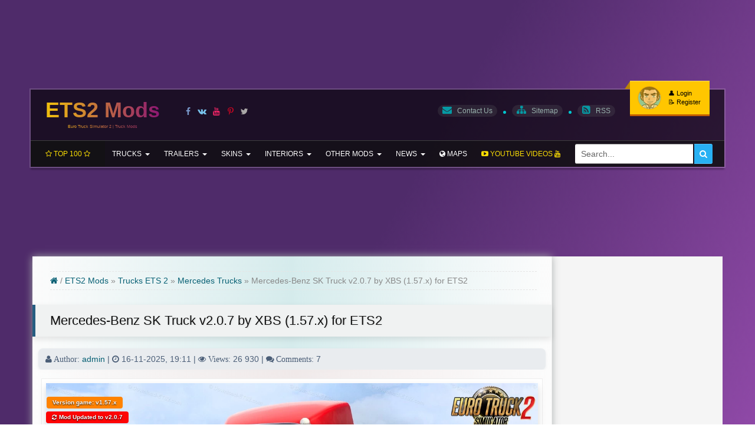

--- FILE ---
content_type: text/html; charset=utf-8
request_url: https://download-ets2.com/18804-mercedes-benz-sk-truck-by-xbs-for-ets2.html
body_size: 23245
content:
<!DOCTYPE html>
<html lang="en">
<head>
<title>Mercedes-Benz SK Truck v2.0.7 by XBS (1.57.x) for ETS2 | TOP</title>
<meta name="charset" content="utf-8">
<meta name="title" content="Mercedes-Benz SK Truck v2.0.7 by XBS (1.57.x) for ETS2 | TOP">
<meta name="description" content="🚚 Mercedes-Benz SK Truck for ETS2 - produced from 1989 through 1998, when they were succeeded by the new Mercedes-Benz Actros truck. The Mercedes">
<meta name="keywords" content="MercedesBenz, interior, chassis, options, truck, added, types, tuning, original, model, Correct, position, Accurate, placement, sound, lights, support, supported, Truck, produced">
<meta name="generator" content="DataLife Engine (https://dle-news.ru)">
<meta name="news_keywords" content="Mercedes-Benz, SK, XBS, 1.40, Truck, Simulator, Cabin DLC, Sound, FMod, Skins, Tuning, Accesories, Cables Trailer, Standalone, Mercedes, Benz, ETS2, 1.41, 1.43">
<link rel="canonical" href="https://download-ets2.com/18804-mercedes-benz-sk-truck-by-xbs-for-ets2.html">
<link rel="alternate" type="application/rss+xml" title="ETS2 mods | Euro Truck Simulator 2 mods | ETS2 Trucks, Maps" href="https://download-ets2.com/rss.xml">
<link rel="search" type="application/opensearchdescription+xml" title="ETS2 mods | Euro Truck Simulator 2 mods | ETS2 Trucks, Maps" href="https://download-ets2.com/index.php?do=opensearch">
<meta property="twitter:card" content="summary">
<meta property="twitter:title" content="Mercedes-Benz SK Truck v2.0.7 by XBS (1.57.x) for ETS2 | TOP">
<meta property="twitter:url" content="https://download-ets2.com/18804-mercedes-benz-sk-truck-by-xbs-for-ets2.html">
<meta property="twitter:description" content="🚚 Mercedes-Benz SK Truck for ETS2 - produced from 1989 through 1998, when they were succeeded by the new Mercedes-Benz Actros truck. The Mercedes Benz SK, in essence is basically a revamped Mercedes-Benz NG chassis with a few added driver comforts and electronic assistance and diagnosis.">
<meta property="og:type" content="article">
<meta property="og:site_name" content="ETS2 mods | Euro Truck Simulator 2 mods | ETS2 Trucks, Maps">
<meta property="og:title" content="Mercedes-Benz SK Truck v2.0.7 by XBS (1.57.x) for ETS2 | TOP">
<meta property="og:url" content="https://download-ets2.com/18804-mercedes-benz-sk-truck-by-xbs-for-ets2.html">
<meta property="og:description" content="🚚 Mercedes-Benz SK Truck for ETS2 - produced from 1989 through 1998, when they were succeeded by the new Mercedes-Benz Actros truck. The Mercedes Benz SK, in essence is basically a revamped Mercedes-Benz NG chassis with a few added driver comforts and electronic assistance and diagnosis.">
<meta charset="utf-8">
<meta name="yandex-verification" content="317c9c5e25c3143c"/>
<meta http-equiv=X-UA-Compatible content="IE=edge">
<meta content="initial-scale=1.0, width=device-width" name="viewport"/>
<meta name=google-site-verification content=ecwmnUiUFao5yXKMO8r8l4BrojRRtiIv57rnGFCRmdI />
<meta property="og:image" content="https://download-ets2.com/templates/ets2/images/ets2.jpeg">
<meta name="twitter:image" content="https://download-ets2.com/templates/ets2/images/ets2.jpeg">
<meta property="og:url" content="https://download-ets2.com/">
<link rel="shortcut icon" href=/templates/ets2/images/favicon.ico />
<link rel="stylesheet" href="/engine/classes/min/index.php?f=/templates/ets2/style/styles.css,/templates/ets2/style/engine.css,/templates/ets2/style/font-awesome.min.css"/>
<style>#my_centered_buttons{display:flex;justify-content:center}</style><link href="/engine/classes/min/index.php?f=engine/editor/jscripts/froala/fonts/font-awesome.css,engine/editor/jscripts/froala/css/editor.css,engine/editor/css/default.css&amp;v=bd25c" rel="stylesheet" type="text/css"></head>
<body>
<div class="container have-brand">
<header id=header-bar>
<h1><a href="https://download-ets2.com/" id="logotype" title="ETS2 Mods | Euro Truck Simulator 2 | Truck Mods">
ETS2 Mods
<span class="subtext">Euro Truck Simulator 2 | Truck Mods</span>
</a></h1>
<ul class=social-icon>
<li><a rel="noopener" href="https://www.facebook.com/profile.php?id=100064189473544" target="_blank" title="Profile Facebook" class="fa fa-facebook" aria-label="Visit our Facebook page"><span>Facebook</span></a></li>
<li><a rel="noopener" href=https://vk.com/club226634210 target=_blank title="VK Page" class="fa fa-vk" aria-label="Visit our VK page"><span>VKontakte Page</span></a></li>
<li><a rel="noopener" href=https://www.youtube.com/user/maryotm target=_blank title="YouTube Channel" class="fa fa-youtube" aria-label="Visit our Youtube page"><span>YouTube</span></a></li>
<li><a rel="noopener" href=https://ro.pinterest.com/maryorapp/ets2-mods target=_blank title="Pinterest Channel" class="fa fa-pinterest-p" style="color:#c20723;" aria-label="Visit our Pinterest page"><span>Pinterest</span></a></li>
<li><a rel="noopener" href=https://x.com/MaryoRapp target=_blank title="X Page" class="fa fa-twitter" style="color:#aaa7a7;" aria-label="Visit our X page"><span>X</span></a></li>
</ul>
<div id="login-bar" class="radis-b3"> <ul class="nav-login"> <li> <a href="#" class="nav-login-profile" data-toggle="modal" data-target="#modal-login"> <span class="nav-login-foto radius-50"><img src="/templates/ets2/dleimages/noavatar.png.pagespeed.ce.RjMRMxcyMo.png" alt="Authorization"/></span> <span class="nav-login-info">👤 Login</span> <span class="nav-login-info">📝 Register</span> </a> </li> </ul> <div class="modal fade" id="modal-login" tabindex="-1" role="dialog"> <div class="modal-dialog modal-dialog-sm"> <div class="modal-content"> <button type="button" class="close" data-dismiss="modal" aria-label="Close"> <span aria-hidden="true">&times;</span> </button> <div class="modal-body"> <form method="post" action=""> <div class="login-p"> <b>AUTHORIZATION</b> <div class="meta-qual"><a rel="nofollow" href="https://download-ets2.com/index.php?do=register" title="Register New Account"><span>📝 Register New Profile</span></a></div> </div> <div class="padding-25"> <ul> <li class="igroup"> <span class="igroup-span">👤</span> <input type="text" name="login_name" id="login_name" class="igroup-input" placeholder="Login:"/> </li> <li class="igroup"> <span class="igroup-span">🔑</span> <input type="password" name="login_password" id="login_password" class="igroup-input" placeholder="Password"/> </li> <li class="igroup"> <span class="igroup-span"> <input type="checkbox" name="login_not_save" id="login_not_save" value="1"/> </span> <input type="text" class="igroup-input" placeholder="Do not remember me" disabled /> </li> <li class="igroup"> <span class="igroup-span">ℹ️</span> <a rel="nofollow" href="https://download-ets2.com/index.php?do=lostpassword" title="Recover your password" class="igroup-input igroup-link">Forgot password?</a> </li> <li class="igroup"> <button class="btn" onclick="submit()" type="submit" title="Submit">➡️ Submit</button> </li> </ul> </div> <input name="login" type="hidden" id="login" value="submit"/> </form> </div> </div> </div> </div> </div>
<ul class=nav-info>
<li><a rel="noopener" href="/?do=feedback" title="Contact us"><i class="fa fa-envelope"></i> Contact Us</a></li> <li><a href="/sitemap.xml" title="Sitemap"><i class="fa fa-sitemap"></i> Sitemap</a></li> <li><a href=/rss.xml title="Reading RSS"><i class="fa fa-rss-square"></i> RSS</a></li>
</ul>
<div class=clearfix></div>
<nav class="navbar">
<div class="navbar-header">
<button type="button" class="navbar-toggle" data-toggle="collapse" data-target=".navbar-collapse">
<span class="icon-block">
<span class="icon-bar"></span>
<span class="icon-bar"></span>
<span class="icon-bar"></span>
</span>
</button>
</div>
<div class="navbar-collapse collapse">
<ul class="navbar-nav navbar-left">
<li class="active home"><a href="/top-ets2-mods.html" title="TOP 100 Most viewed ETS2 Mods" class="top100"><i class="fa fa-star-o"></i> TOP 100 <i class="fa fa-star-o"></i></a></li>
<li class="dropdown">
<a href="#" title="Trucks mods ETS2" class="dropdown-toggle" data-toggle="dropdown">Trucks<span class="caret"></span></a>
<ul class="dropdown-menu">
<li><a href="/trucks-ets-2/scania-trucks/" title="Scania Trucks"><span>Scania Trucks</span></a></li>
<li><a href="/trucks-ets-2/daf-trucks/" title="DAF Trucks"><span>DAF Trucks</span></a></li>
<li><a href="/trucks-ets-2/volvo-trucks/" title="Volvo Trucks"><span>Volvo Trucks</span></a></li>
<li><a href="/trucks-ets-2/man-trucks/" title="MAN Trucks"><span>MAN Trucks</span></a></li>
<li><a href="/trucks-ets-2/renault-trucks/" title="Renault Trucks"><span>Renault Trucks</span></a></li>
<li><a href="/trucks-ets-2/mercedes-trucks/" title="Mercedes Trucks"><span>Mercedes Trucks</span></a></li>
<li><a href="/trucks-ets-2/iveco-trucks/" title="Iveco Trucks"><span>Iveco Trucks</span></a></li>
<li><a href="/trucks-ets-2/american-trucks/" title="American Trucks"><span>American Trucks</span></a></li>
<li><a href="/trucks-ets-2/russian-trucks/" title="Russian Trucks"><span>Russian Trucks</span></a></li>
<li><a href="/trucks-ets-2/buses-ets-2/" title="Buses ETS 2"><span>Buses ETS2</span></a></li>
<li><a href="/trucks-ets-2/cars-ets-2/" title="Cars ETS 2"><span>Cars ETS2</span></a></li>
<li><a href="/trucks-ets-2/other-trucks/" title="Other Trucks"><span>Other Trucks</span></a></li>
<li><a href="/trucks-ets-2/" title="All Trucks ETS2"><b><p1>All Trucks Mods</p1></b></a></li>
</ul>
</li>
<li class="dropdown">
<a href="#" title="Trailers mods ETS2" class="dropdown-toggle" data-toggle="dropdown">Trailers<span class="caret"></span></a>
<ul class="dropdown-menu">
<li><a href="/trailers-ets-2/refrigerators-ets-2/" title="Refrigerators ETS2"><span>Refrigerators Mods</span></a></li>
<li><a href="/trailers-ets-2/containers-ets-2/" title="Containers ETS2"><span>Containers Mods</span></a></li>
<li><a href="/trailers-ets-2/tanks-ets-2/" title="Tanks ETS2"><span>Tanks Mods</span></a></li>
<li><a href="/trailers-ets-2/skins-trailers/" title="Skin Trailers ETS2"><span>Skin Trailers Mods</span></a></li>
<li><a href="/trailers-ets-2/pack-skins-trailers/" title="Pack Skin Trailers ETS2"><span>Pack Skin Trailers Mods</span></a></li>
<li><a href="/trailers-ets-2/other-trailers/" title="Other Trailers for ETS2"><span>Other Trailers</span></a></li>
<li><a href="/trailers-ets-2/" title="All Trailers ETS2"><b><p1>All Trailers Mods</p1></b></a></li>
</ul>
</li>
<li class="dropdown">
<a href="#" title="Skins mods ETS2" class="dropdown-toggle" data-toggle="dropdown">Skins<span class="caret"></span></a>
<ul class="dropdown-menu">
<li><a href="/skins-ets-2/scania-skins/" title="Scania Skins"><span>Scania Skins Mods</span></a></li>
<li><a href="/skins-ets-2/daf-skins/" title="DAF Skins"><span>DAF Skins Mods</span></a></li>
<li><a href="/skins-ets-2/volvo-skins/" title="Volvo Skins"><span>Volvo Skins Mods</span></a></li>
<li><a href="/skins-ets-2/man-skins/" title="MAN Skins"><span>MAN Skins Mods</span></a> </li>
<li><a href="/skins-ets-2/renault-skins/" title="Renault Skins"><span>Renault Skins Mods</span></a></li>
<li><a href="/skins-ets-2/mercedes-skins/" title="Mercedes Skins"><span>Mercedes Skins Mods</span></a></li>
<li><a href="/skins-ets-2/iveco-skins/" title="Iveco Skins"><span>Iveco Skins Mods</span></a></li>
<li><a href="/skins-ets-2/pack-skins-trucks/" title="Pack Skins Trucks"><span>Pack Skins Trucks </span></a></li>
<li><a href="/skins-ets-2/combo-skins/" title="Combo Skins"><span>Combo Skins</span></a></li>
<li><a href="/skins-ets-2/" title="All Skins ETS2"><b><p1>All Skins Mods</p1></b></a></li>
</ul>
</li>
<li class="dropdown">
<a href="#" title="Interiors mods ETS2" class="dropdown-toggle" data-toggle="dropdown">Interiors<span class="caret"></span></a>
<ul class="dropdown-menu">
<li><a href="/interiors-ets-2/scania-interiors/" title="Scania Interiors"><span>Scania Interiors Mods</span></a></li>
<li><a href="/interiors-ets-2/daf-interiors/" title="DAF Interiors"><span>DAF Interiors Mods</span></a></li>
<li><a href="/interiors-ets-2/volvo-interiors/" title="Volvo Interiors"><span>Volvo Interiors Mods</span></a></li>
<li><a href="/interiors-ets-2/man-interiors/" title="MAN Interiors"><span>MAN Interiors Mods</span></a></li>
<li><a href="/interiors-ets-2/renault-interiors/" title="Renault Interiors"><span>Renault Interiors Mods</span></a></li>
<li><a href="/interiors-ets-2/mercedes-interiors/" title="Mercedes Interiors"><span>Mercedes Interiors Mods</span></a></li>
<li><a href="/interiors-ets-2/iveco-interiors/" title="Iveco Interiors"><span>Iveco Interiors Mods</span></a></li>
<li><a href="/interiors-ets-2/" title="All interiors ETS2"><b><p1> All interiors Mods</p1></b></a></li>
</ul>
</li>
<li class="dropdown">
<a href="#" title="Other mods ETS2" class="dropdown-toggle" data-toggle="dropdown">Other mods<span class="caret"></span></a>
<ul class="dropdown-menu">
<li><a href="/parts-tuning-ets-2/sounds-ets-2/" title="Sounds ETS 2"><span>Sounds Mods</span></a></li>
<li><a href="/parts-tuning-ets-2/lights-ets-2/" title="Lights ETS 2"><span>Lights Mods</span></a></li>
<li><a href="/parts-tuning-ets-2/wheels-ets-2/" title="Wheels ETS 2"><span>Wheels Mods</span></a></li>
<li><a href="/parts-tuning-ets-2/other-parts-ets-2/" title="Other Parts ETS 2"><span>Other Parts ETS 2</span></a></li>
<li><a href="/other-mods-ets-2/ai-traffic/" title="AI Traffic ETS 2"><span>AI Traffic Mods</span></a></li>
<li><a href="/other-mods-ets-2/cheats-saves/" title="Cheats - Saves ETS 2"><span>Cheats - Saves Mods</span></a></li>
<li><a href="/other-mods-ets-2/graphics-environments/" title="Graphics - Environments ETS 2"><span>Graphics - Environments</span></a></li>
<li><a href="/other-mods-ets-2/other-mods/" title="Other mods"><span>Other mods</span></a></li>
<li><a href="/other-mods-ets-2/" title="All Other mods ETS 2"><b><p1> All Other mods ETS 2</p1></b></a></li>
</ul>
</li>
<li class="dropdown">
<a href="#" title="News ATS | ETS 2" class="dropdown-toggle" data-toggle="dropdown">News<span class="caret"></span></a>
<ul class="dropdown-menu">
<li><a href="/news-ets2/" title="News ETS2"> News ETS2 </a></li>
<li><a href="/news-ats/" title="News ATS"> News ATS </a></li>
<li><a href="/news-website/" title="News Download-ETS2.com Website"> News Website </a></li>
</ul>
</li>
<li><a href="/maps-ets-2/" title="Maps for ETS 2"><i class="fa fa-globe"></i> Maps</a></li>
<li><a href="/gameplay-videos/" title="Gameplay Videos from ETS2" class="top100"><i class="fa fa-youtube-play"></i> Youtube Videos <i class="fa fa-youtube"></i></a></li>
</ul>
<div class="searchbar">
<form action="" name="searchform" method="post">
<input type="hidden" name="do" value="search"/>
<input type="hidden" name="subaction" value="search"/>
<input id="story" name="story" value="Search..." onblur="if(this.value=='')this.value='Search...'" onfocus="if(this.value=='Search...')this.value=''" type="text" class="searchbar-input radius-l3"/>
<button class="searchbar-btn radius-r3" type="submit" title="Search ETS2 mods">
<i class="fa fa-search"></i>
</button>
</form>
</div>
</div>
</nav>
</header>
<div id=content-bar>
<div class=content-left>
<div class=block-white>
<div id=content>
<div class="speedbar clearfix"><a href="/" title="ETS2 mods | Euro Truck Simulator 2 Mods"><i class="fa fa-home"></i></a> / <span id="dle-speedbar"><a href="https://download-ets2.com/">ETS2 Mods</a> » <a href="https://download-ets2.com/trucks-ets-2/">Trucks ETS 2</a> » <a href="https://download-ets2.com/trucks-ets-2/mercedes-trucks/">Mercedes Trucks</a> » Mercedes-Benz SK Truck v2.0.7 by XBS (1.57.x) for ETS2</span></div>
<div id="fullstory" itemscope itemtype="http://schema.org/Article">
<h2 class="fstory-h2" itemprop="headline">Mercedes-Benz SK Truck v2.0.7 by XBS (1.57.x) for ETS2</h2>
<div class="shortfaq">
<i class="fa fa-user"> Author:</i> <span itemprop="author"><a onclick="ShowProfile('admin', 'https://download-ets2.com/user/admin/', '0'); return false;" href="https://download-ets2.com/user/admin/">admin</a></span> | <i class="fa fa-clock-o"></i> <span itemprop="datePublished">16-11-2025, 19:11</span> | <i class="fa fa-eye"> Views:</i> <span itemprop="interactionStatistic" itemscope itemtype="http://schema.org/InteractionCounter"><meta itemprop="interactionType" content="http://schema.org/WatchAction"/><span itemprop="userInteractionCount">26 930</span></span> | <i class="fa fa-comments"> Comments:</i> <span itemprop="commentCount">7</span>
</div>
<section id="bar-content" class="block-standart">
<div class="film-poster">
<meta itemprop="image" content="https&#58;//download-ets2.com/uploads/posts/2021-04/1618161989_mercedes-benz-sk-truck-ets2.webp">
<a href="https&#58;//download-ets2.com/uploads/posts/2021-04/1618161989_mercedes-benz-sk-truck-ets2.webp" onclick="return hs.expand(this)"><img align="center" src="https&#58;//download-ets2.com/uploads/posts/2021-04/1618161989_mercedes-benz-sk-truck-ets2.webp" alt="Mercedes-Benz SK Truck v2.0.7 by XBS (1.57.x) for ETS2" title="Mercedes-Benz SK Truck v2.0.7 by XBS (1.57.x) for ETS2" width="100%" height="280" loading="lazy"/></a>
<span class="shortf-quality">Version game: v1.57.x</span>
<span class="shortf-reason" title="Updated Version"><i class="fa fa-refresh"></i> Mod Updated to v2.0.7</span>
<span class="shortf-series"><i class="fa fa-eye"></i><b> Total views: </b>26 930</span>
<i class="img-shadow"><i></i></i>
</div>
<div class="message-item" id="m17">
<div class="message-inner alert alert-success">
<i class="fa fa-folder-o"></i><strong> Category:</strong> <span class="custom-white" itemprop="articleSection">Mercedes Trucks</span>
</div>
</div>
<div class="message-item" id="m18">
<div class="alert alert-info message-inner">
<div class="qa-message-content">
<i class="fa fa-info-circle"></i> <strong> Version Game: </strong> <span class="custom-blue" itemprop="version">v1.57.x</span>
</div>
</div>
</div>
<div class="message-item" id="m19">
<div class="alert alert-danger message-inner">
<div class="qa-message-content">
<i class="fa fa-users"></i><strong> Credits:</strong> <span itemprop="creator">XBS, Martin</span>
</div>
</div>
</div>
<div class="info1" align="center">
<a href=https&#58;//www.xbsmods.tk/ets2 target=_blank title="Official Website" class="fa fa-link" style="font-size:24px;color:#615e5e"></a>
<a href=https&#58;//xbsmods.blogspot.com/2021/04/release-v1.html target=_blank title="Official SCS Forum" class="fa fa-globe" style="font-size:24px;color:#f3750f"></a>
</div>
<br>
<div itemprop="description" class="desc-text full-text clearfix">
<div class="tabs">
<input type="radio" name="tabs" id="tabone" checked>
<label for="tabone"><i class="fa fa-info-circle fa-spin" style="color:#0DB9DD;"></i> Info Mod</label>
<div class="tab">
<p><b>🚚 Mercedes-Benz SK Truck for ETS2</b> - produced from 1989 through 1998, when they were succeeded by the new Mercedes-Benz Actros truck. The Mercedes Benz SK, in essence is basically a revamped Mercedes-Benz NG chassis with a few added driver comforts and electronic assistance and diagnosis. Therefore, it is a much more comfortable ride than its predecessor. <span lang="en">The new mod has the highest quality possible and adds the classic series of Mercedes-Benz SK heavy trucks to the ETS2 simulator. The author has implemented 2 cabins (sleeping and EuroCab), 6 types of chassis (4 × 2, 6 × 2, 6 × 4), 5 internal combustion engines (340 - 530 hp), 5 checkpoints (8 + 1, 12 and 16- Art), recreated a realistic interior with full animation, added external tuning, three original skins and no less original FMOD soundtrack!</span><br><br><span style="color:rgb(41,105,176);"><b><u><span style="font-size:18px;">Features Mercedes-Benz SK:</span></u></b></span><br>– 🚚 Independent truck model<br>– 🧊 High-quality 3D model<br>– 🖼️ Detailed exterior and interior<br>– 🛞 Realistic rims and 3D tires<br>– 🪞 Authentic mirror reflections<br>– 💨 Correct exhaust smoke position<br>– 🪪 Accurate license plate placement<br>– 🎧 Own interior, sound, and wheels<br>– 🧍‍♂️ Character correctly seated in the driver's seat<br>– 🧑‍🤝‍🧑 Includes passenger seat<br>– 🔧 5 engine power options<br>– ⚙️ Multiple gearbox/transmission options<br>– 🚛 6 chassis configurations<br>– 🚿 2 interior variants<br>– 🏠 2 cabin types<br>– 🎨 Custom paint options – standard and metallic<br>– ⭐ Correct placement of the Mercedes-Benz logo<br>– 🌟 Illuminated speedometer and tachometer arrows<br>– 💡 Functional headlights, brake lights, indicators, reverse lights, and steering wheel<br>– 🔍 Working mirrors and lighting<br>– 🎮 Accurate player position<br>– 🛠️ External tuning support<br>– 🧸 Cabin Accessories DLC supported<br>– 🔊 FMOD sound support<br>– 🔌 Trailer cables supported<br>– ✅ Fully supports all major game functions<br>– 🏪 Buy from Mercedes-Benz dealership or Mod Dealer<br><br><span style="color:rgb(0,168,133);"><span lang="en" title=""><span title=""><span title=""><b><u><span style="font-size:18px;" title="">Changes in v2.0.7:</span></u></b></span><span style="font-size:18px;"> </span></span></span></span><br>– 🆙 Adapted to game patch 1.57</p><p><br><span lang="en" title=""><span title=""><span lang="en" title=""><span title=""><span lang="en" title=""><span title="">✅ Tested on game version 1.57.x</span></span></span></span> </span></span></p>
<div class="screenshots-full">
<div class="screenshots-title"><i class="fa fa-picture-o fa-spin" aria-hidden="true"></i> Screenshots</div>
<a href="https&#58;//download-ets2.com/uploads/posts/2021-04/1618161989_mercedes-benz-sk-truck-ets2.webp" onclick="return hs.expand(this)"><img src="https&#58;//download-ets2.com/uploads/posts/2021-04/1618161989_mercedes-benz-sk-truck-ets2.webp" alt="Mercedes-Benz SK Truck v2.0.7 by XBS (1.57.x) for ETS2" title="Mercedes-Benz SK Truck v2.0.7 by XBS (1.57.x) for ETS2" loading="lazy"></a>
<a href="https&#58;//download-ets2.com/uploads/posts/2021-04/1618161936_mercedes-benz-sk-truck-ets2_1.webp" onclick="return hs.expand(this)"><img src="https&#58;//download-ets2.com/uploads/posts/2021-04/1618161936_mercedes-benz-sk-truck-ets2_1.webp" alt="Mercedes-Benz SK Truck v2.0.7 by XBS (1.57.x) for ETS2" title="Mercedes-Benz SK Truck v2.0.7 by XBS (1.57.x) for ETS2" loading="lazy"></a>
<a href="https&#58;//download-ets2.com/uploads/posts/2021-04/1618161902_mercedes-benz-sk-truck-ets2_1_1.webp" onclick="return hs.expand(this)"><img src="https&#58;//download-ets2.com/uploads/posts/2021-04/1618161902_mercedes-benz-sk-truck-ets2_1_1.webp" alt="Mercedes-Benz SK Truck v2.0.7 by XBS (1.57.x) for ETS2" title="Mercedes-Benz SK Truck v2.0.7 by XBS (1.57.x) for ETS2" loading="lazy"/></a>
<a href="https&#58;//download-ets2.com/uploads/posts/2021-04/1618161969_mercedes-benz-sk-truck-ets2_2.webp" onclick="return hs.expand(this)"><img src="https&#58;//download-ets2.com/uploads/posts/2021-04/1618161969_mercedes-benz-sk-truck-ets2_2.webp" alt="Mercedes-Benz SK Truck v2.0.7 by XBS (1.57.x) for ETS2" title="Mercedes-Benz SK Truck v2.0.7 by XBS (1.57.x) for ETS2" loading="lazy"/></a>
<a href="https&#58;//download-ets2.com/uploads/posts/2022-02/1643897976_mercedes-benz-sk_3.webp" onclick="return hs.expand(this)"><img src="https&#58;//download-ets2.com/uploads/posts/2022-02/1643897976_mercedes-benz-sk_3.webp" alt="Mercedes-Benz SK Truck v2.0.7 by XBS (1.57.x) for ETS2" title="Mercedes-Benz SK Truck v2.0.7 by XBS (1.57.x) for ETS2" loading="lazy"/></a>
<a href="https&#58;//download-ets2.com/uploads/posts/2021-04/1618161903_mercedes-benz-sk-truck-ets2_4.webp" onclick="return hs.expand(this)"><img src="https&#58;//download-ets2.com/uploads/posts/2021-04/1618161903_mercedes-benz-sk-truck-ets2_4.webp" alt="Mercedes-Benz SK Truck v2.0.7 by XBS (1.57.x) for ETS2" title="Mercedes-Benz SK Truck v2.0.7 by XBS (1.57.x) for ETS2" loading="lazy"/></a>
<a href="https&#58;//download-ets2.com/uploads/posts/2021-04/1618161905_mercedes-benz-sk-truck-ets2_5.webp" onclick="return hs.expand(this)"><img src="https&#58;//download-ets2.com/uploads/posts/2021-04/1618161905_mercedes-benz-sk-truck-ets2_5.webp" alt="Mercedes-Benz SK Truck v2.0.7 by XBS (1.57.x) for ETS2" title="Mercedes-Benz SK Truck v2.0.7 by XBS (1.57.x) for ETS2" loading="lazy"/></a>
<a href="https&#58;//download-ets2.com/uploads/posts/2021-04/1618161935_mercedes-benz-sk-truck-ets2_6.webp" onclick="return hs.expand(this)"><img src="https&#58;//download-ets2.com/uploads/posts/2021-04/1618161935_mercedes-benz-sk-truck-ets2_6.webp" alt="Mercedes-Benz SK Truck v2.0.7 by XBS (1.57.x) for ETS2" title="Mercedes-Benz SK Truck v2.0.7 by XBS (1.57.x) for ETS2" loading="lazy"/></a>
<a href="https&#58;//download-ets2.com/uploads/posts/2024-05/mercedes-benz-sk-ets2.webp" onclick="return hs.expand(this)"><img src="https&#58;//download-ets2.com/uploads/posts/2024-05/mercedes-benz-sk-ets2.webp" alt="Mercedes-Benz SK Truck v2.0.7 by XBS (1.57.x) for ETS2" title="Mercedes-Benz SK Truck v2.0.7 by XBS (1.57.x) for ETS2" loading="lazy"/></a>
</div>
</div>
<input type="radio" name="tabs" id="tabtwo">
<label for="tabtwo"><i class="fa fa-refresh fa-spin" style="color:#4CB305;"></i> Changelogs</label>
<div class="tab">
<p><span lang="en" title=""><span title=""><span title=""><b><u><span title="">Changes in v2.0.7 (1.56.x):</span></u></b></span> </span></span><br>– 🆙 Adapted to game patch 1.56<br>– 🐞 Minor bug fixes<br>– 🔧 Compatibility with Ventyres3d Magirus<br>– 🛋️ Exclusive interior added for Flatroof Cab</p>​<a href="https://sharemods.com/5oxl9c9lo5oa/Mercedes-Benz_SK_Truck_v2.0.7_by_XBS___40_1.56.x__41_.rar.html" rel="noopener noreferrer external" target="_blank">Download Link 1</a>​​​ | ​<a href="https://modsfire.com/y07Arvt3jH91SYE" rel="noopener noreferrer external" target="_blank">Download Link 2</a>​​​<p><br></p><p><span lang="en" title=""><span title=""><span title=""><b><u><span title="">Changes in v2.0.6 (1.55.x):</span></u></b></span> </span></span><br><span lang="en">– 🧱 <span lang="en">Bug fixes with faulty textures</span></span></p><span lang="en"><span lang="en"><a href="https://sharemods.com/ep7s3ad8igvi/Mercedes-Benz_SK_Truck_v2.0.6_by_XBS___40_1.55.x__41_.zip.html" target="_blank" rel="noopener external">Download Link 1</a> | <a href="https://modsfire.com/58SuQ81JN11F03y" target="_blank" rel="noopener external">Download Link 2</a></span></span><p><br></p><p><span lang="en" title=""><span title=""><span title=""><b><u><span title="">Changes in v2.0.5 (1.55.x):</span></u></b></span> </span></span><br>– 🆙 Adapted to the latest game patch 1.55<br><span lang="en">– 🧱 New parts, chassis with fixed superstructures (tarpaulin, box, dropside, stanchions with crane)</span></p><p><a href="https://sharemods.com/azed525wmox4/Mercedes-Benz_SK_Truck_v2.0.5_by_XBS___40_1.55.x__41_.zip.html" target="_blank" rel="noopener external">Download Link 1</a> | <a href="https://modsfire.com/y69BHlCrH31u1mD" target="_blank" rel="noopener external">Download Link 2</a></p><br><p><span lang="en" title=""><span title=""><span title=""><b><u><span title="">Changes in v2.0.4 (1.54.x):</span></u></b></span> </span></span><br>– Interior shades added<br>– Adjusted COG, and as a Ventyres trailer combi, the parameters to be fully loaded up to 20 tons<br>– Sound adjustments</p>​<a href="https://sharemods.com/qsyqkkae7oq2/mercedes_sk_2_0_4.zip.html" target="_blank" rel="noopener external">Download Link 1</a>​​​ | ​<a href="https://modsfire.com/3BEa8Ue53zH6LRX" target="_blank" rel="noopener external">Download Link 2</a>​​​<p><br></p><p><span lang="en" title=""><span title=""><span title=""><b><u><span title="">Changes in v2.0.3 (1.54.x):</span></u></b></span> </span></span><br><span lang="en" title=""><span title="">- Adapted to the latest game patch 1.54 (Unofficial update)</span></span></p><p><a href="https://sharemods.com/js3h2hwqvu2v/Mercedes-Benz_SK_Truck_v20.3_by_XBS___40_1.54.x__41_.rar.html" target="_blank" rel="noopener external">Download Link 1</a> | <a href="https://modsfire.com/0r2TL3f1CU79MJw" target="_blank" rel="noopener external">Download Link 2</a></p><br><p><span lang="en" title=""><span title=""><span title=""><b><u><span title="">Changes in v1.5 (1.51.x):</span></u></b></span> </span></span><br><span lang="en" title=""><span title="">- Adapted to the latest game patch 1.51 (Unofficial update);</span></span><br>- Added interior shadows;<br>- Updated interior animations;<br>- Updated truck dealer and explorer;<br>- Fixed obsolete data.</p>​<a href="https://modsbase.com/f1w4zqydm2gt/Mercedes-Benz_SK_Truck_v1.5_by_XBS___40_1.51.x__41_.rar.html" target="_blank" rel="noopener external">Download Link 1</a>​​​ | ​<a href="https://sharemods.com/pzt72a9zqhz6/Mercedes-Benz_SK_Truck_v1.5_by_XBS___40_1.51.x__41_.rar.html" target="_blank" rel="noopener external">Download Link 2</a>​​​ | ​<a href="https://modsfire.com/vk588838aySx7sT" target="_blank" rel="noopener external">Download Link 3</a>​​​<br><p><br></p><p><span lang="en" title=""><span title=""><span title=""><b><u><span title="">Changes in v1.4 (1.50.x):</span></u></b></span> </span></span><br><span lang="en" title=""><span title="">- Adapted to the latest game patch 1.50 (Unofficial update);</span></span><br>- Fixed and updated the texture materials.</p>​<a href="https://modsbase.com/ci215rip5ppn/Mercedes-Benz_SK_Truck_v1.4_by_XBS___40_1.50.x__41_.zip.html" target="_blank" rel="noopener external">Download Link 1</a>​​​ | ​<a href="https://sharemods.com/wmxgrwnfqkpw/Mercedes-Benz_SK_Truck_v1.4_by_XBS___40_1.50.x__41_.zip.html" target="_blank" rel="noopener external">Download Link 2</a>​​​ | ​<a href="https://modsfire.com/67GVAs6lw5w6vGO" target="_blank" rel="noopener external">Download Link 3</a>​​​<br><p><br></p><p><span lang="en" title=""><span title=""><span title=""><b><u><span title="">Changes in v1.3.9 (1.49.x):</span></u></b></span> </span></span><br><span lang="en" title=""><span title="">- Adapted to the latest game patch 1.49 (Unofficial update)</span></span><br><a href="https://sharemods.com/w0lh8vli8qid/Mercedes-Benz_SK_Truck_v1.3.9_by_XBS___40_1.49.x__41__for_ETS2.zip.html" rel="external noopener">Download Link 1</a> | <a href="https://modsbase.com/0f1urqngkb0k/Mercedes-Benz_SK_Truck_v1.3.9_by_XBS___40_1.49.x__41__for_ETS2.zip.html" target="_blank" rel="noopener external">Download Link 2</a></p><p><br></p><p><span lang="en" title=""><span title=""><span title=""><b><u><span title="">Changes in v1.3.8 (1.48.x):</span></u></b></span> </span></span><br><span lang="en" title=""><span title="">- Adapted to the latest game patch 1.48 (Unofficial update);</span></span><br>- Updated models;<br>- Bugs fixes.<br><a href="https://sharemods.com/yz2b667aagbh/Mercedes-Benz_SK_Truck_v1.3.8_by_XBS___40_1.48.x__41__for_ETS2.rar.html" target="_blank" title="" rel="noopener external">Download Link 1</a> | <a href="https://modsbase.com/btwtzklokc4u/Mercedes-Benz_SK_Truck_v1.3.8_by_XBS___40_1.48.x__41__for_ETS2.rar.html" target="_blank" title="" rel="noopener external">Download Link 2</a><br><br><span lang="en" title=""><span title=""><span title=""><b><u><span title="">Changes in v1.3.7 (1.47.x):</span></u></b></span> </span></span><br><span lang="en" title=""><span title="">- Adapted to the latest game patch 1.47 (Unofficial update);</span></span><br>- Updated models;<br>- Updated interior lighting;<br>- Fixed steering wheel button lights;<br>- Fixed obsolete files.<br><a href="https://modsbase.com/66v85c80shcv/Mercedes-Benz_SK_Truck_v1.3.7_by_XBS___40_1.47.x__41__for_ETS2.zip.html" target="_blank" title="" rel="noopener external">Download Link 1</a> | <a href="https://sharemods.com/9eodd0dk3xwu/Mercedes-Benz_SK_Truck_v1.3.7_by_XBS___40_1.47.x__41__for_ETS2.zip.html" target="_blank" title="" rel="noopener external">Download Link 2</a><br><br><span lang="en" title=""><span title=""><span title=""><b><u><span title="">Changes in v1.03 (1.43.x):</span></u></b></span></span></span><span lang="en" title=""><span title=""><br>- Adapted to the latest game patch 1.43 (Unofficial update).</span></span><br><span lang="en" title=""><span title=""><a href="https://sharemods.com/84zeb3god72n/Mercedes-Benz_SK_Truck_v1.03_by_XBS___40_1.43.x__41__for_ETS2.rar.html" target="_blank" title="Download Mercedes-Benz SK Truck v1.03 by XBS (1.43.x) for ETS2" rel="noopener external">Download Link 1</a> | <a href="https://modsbase.com/ezmczvhdb1qy/Mercedes-Benz_SK_Truck_v1.03_by_XBS___40_1.43.x__41__for_ETS2.rar.html" target="_blank" title="Download Mercedes-Benz SK Truck v1.03 by XBS (1.43.x) for ETS2" rel="noopener external">Download Link 2</a> <br></span></span><br><span lang="en" title=""><span title=""><span title=""><b><u><span title="">Changes in v1.02 (1.42.x):</span></u></b></span> <br>- Adapted to the latest game patch 1.42 </span></span><br><br><span lang="en" title=""><span title=""><span title=""><b><u><span title="">Changes in v1.01 (1.41.x):</span></u></b></span> <br>- Adapted to the latest game patch 1.41 </span></span><br><span lang="en" title=""><span title=""><a href="https://sharemods.com/bg3cmm7caibw/mercedes_sk.scs.html" target="_blank" title="Download Mercedes-Benz SK Truck v1.01 by XBS (1.41.x) for ETS2" rel="noopener external">Download Link 1</a> | <a href="https://sharemods.com/vp0lbb1iaerc/UV_Template_Mercedes_SK.rar.html" target="_blank" title="Download Mercedes-Benz SK Truck v1.01 by XBS (1.41.x) for ETS2" rel="noopener external">Download Link 2</a> </span></span></p>
</div>
<input type="radio" name="tabs" id="tabthree">
<label for="tabthree"><i class="fa fa-youtube-square fa-spin" style="color:#f4311e;"></i> Videos</label>
<div class="tab">
<div class="tabs-sidebar-block" id="ts1">
<div class="video-responsive">
<iframe width="100%" height="497" src="https://www.youtube.com/embed/mGnulNCFXl8" frameborder="0" allowfullscreen></iframe>
</div>
</div>
<div class="tabs-sidebar-block" id="ts2">
<div class="video-responsive">
<iframe width="100%" height="497" src="https://www.youtube.com/embed/1JvMfMqISNc" frameborder="0" allowfullscreen></iframe>
</div>
</div>
<div class="tabs-sidebar-block" id="ts3">
<div class="video-responsive">
<iframe width="100%" height="497" src="https://www.youtube.com/embed/O4IERigscq8" frameborder="0" allowfullscreen></iframe>
</div>
</div>
<div class="tabs-sidebar-block" id="ts4">
<div class="video-responsive">
<iframe width="100%" height="497" src="https://www.youtube.com/embed/tYYHEOpFCIg" frameborder="0" allowfullscreen></iframe>
</div>
</div>
</div>
<input type="radio" name="tabs" id="tabfour">
<label for="tabfour"><i class="fa fa-heart fa-spin" style="color:#f20b22;"></i> Support Author</label>
<div class="tab">
<h3 class="cap3" align="center">💖 Support the author 💖</h3>
<div class="official-upload" align="center">
<div class="official-btn" onclick="window.open('https&#58;//kieskutscheref.gumroad.com/l/zysljl', '_blank')" title="Download Mercedes-Benz SK Truck v2.0.7 by XBS (1.57.x) for ETS2"> 🚀 Official Download Link</div></div>
<br><ul class="box-list">
<li>💖 Support the creator’s hard work by downloading only from official and verified links.</li>
<li>🔒 Enjoy a safe and authentic version of the mod, free from altered or harmful files.</li>
<li>🚀 Your download helps the author keep updating, improving, and creating new content for the community.</li>
<li>⚙️ Respect the time, creativity, and passion of real modders by avoiding reuploads or unauthorized mirrors.</li>
<li>🌍 Every official download contributes to a stronger and fairer modding community.</li>
</ul>
</div>
<input type="radio" name="tabs" id="tabfive">
<label for="tabfive"><i class="fa fa-circle-o-notch fa-spin" style="color:#e51a9f;"></i> Install Mod</label>
<div class="tab">
<h3 class="cap3">Simple steps to install ETS2 Mods:</h3>
- Download the mod «<strong>Mercedes-Benz SK Truck v2.0.7 by XBS (1.57.x) for ETS2</strong>»<br/>
- Use <a href="http://www.win-rar.com/start.html?&L=0" target="_blank"><b>WinRAR</b></a> or <a href="http://www.7-zip.org/" target="_blank"><b>7-zip</b></a> and unzip the archive;<br/>
- Copy the file with the extension <b><span style="color:#41a85f;">.scs</span></b> in <b>My Documents/Euro Truck Simulator/mod</b> folder<br/>
- Start the game, go to your profile, see the Mod manager and activate the mod.
</div>
</div>
</div>
<script>if(typeof dle_poll_voted!=="undefined"){dle_poll_voted[18804]=0;}else{var dle_poll_voted=new Array();dle_poll_voted[18804]=0;}</script><form method="post" name="dlepollform_18804" id="dlepollform_18804" action=""><div class="votes-full radius-3 margin-b20 block-m"> <h4 class="h-block"><b>✨ Do you like this truck?</b></h4> <div class="pollvotelist"> <div id="dle-poll-list-18804"><div class="pollanswer"><input id="vote188040" name="dle_poll_votes" type="radio" value="0"/><label for="vote188040"> 👍 Yes</label></div><div class="pollanswer"><input id="vote188041" name="dle_poll_votes" type="radio" value="1"/><label for="vote188041"> 👎 No</label></div><div class="pollanswer"><input id="vote188042" name="dle_poll_votes" type="radio" value="2"/><label for="vote188042"> 😐 I don't care...</label></div><div class="pollanswer"><input id="vote188043" name="dle_poll_votes" type="radio" value="3"/><label for="vote188043"> 🛠️ Need some improvements</label></div></div> </div> <div class="votes-bottom radius-3"> <button class="btn btn-red" type="submit" onclick="doPoll('vote','18804');return false"> <span>📣 Vote</span> </button> <button class="btn btn-black" type="submit" onclick="doPoll('results','18804');return false"> <span>📊 Results</span> </button> </div> </div><input type="hidden" name="news_id" id="news_id" value="18804"/><input type="hidden" name="status" id="status" value="0"/></form>
<div class="clearfix"></div>
<strong>
<div class="bar-tags">
<i class="fa fa-tags fa-lg"></i><span itemprop="keywords"><a href="https://download-ets2.com/tags/Mercedes-Benz/">Mercedes-Benz</a>, <a href="https://download-ets2.com/tags/SK/">SK</a>, <a href="https://download-ets2.com/tags/XBS/">XBS</a>, <a href="https://download-ets2.com/tags/1.40/">1.40</a>, <a href="https://download-ets2.com/tags/Truck/">Truck</a>, <a href="https://download-ets2.com/tags/Simulator/">Simulator</a>, <a href="https://download-ets2.com/tags/Cabin%20DLC/">Cabin DLC</a>, <a href="https://download-ets2.com/tags/Sound/">Sound</a>, <a href="https://download-ets2.com/tags/FMod/">FMod</a>, <a href="https://download-ets2.com/tags/Skins/">Skins</a>, <a href="https://download-ets2.com/tags/Tuning/">Tuning</a>, <a href="https://download-ets2.com/tags/Accesories/">Accesories</a>, <a href="https://download-ets2.com/tags/Cables%20Trailer/">Cables Trailer</a>, <a href="https://download-ets2.com/tags/Standalone/">Standalone</a>, <a href="https://download-ets2.com/tags/Mercedes/">Mercedes</a>, <a href="https://download-ets2.com/tags/Benz/">Benz</a>, <a href="https://download-ets2.com/tags/ETS2/">ETS2</a>, <a href="https://download-ets2.com/tags/1.41/">1.41</a>, <a href="https://download-ets2.com/tags/1.43/">1.43</a></span></div>
</strong>
</section>
<noindex>
<div class="social-button">
<ul class="ul-rating-story">
<div class="frate ignore-select" id="frate-18804">
<div class="rate-plus" id="pluss-18804" onclick="doRateLD('plus','18804')"><span class="fa fa-thumbs-up"></span><span class="rcount">26 930</span></div>
<div class="rate-minus" id="minuss-18804" onclick="doRateLD('minus','18804')"><span class="fa fa-thumbs-down"></span><span class="rcount">7</span></div>
<div class="rate-data"><span id="ratig-layer-18804"><span class="ratingtypeplusminus ratingplus">+57</span></span><span id="vote-num-id-18804">65</span></div>
</div>
</ul>
<div class="a2a_kit a2a_kit_size_28 a2a_default_style" id="my_centered_buttons">
<a class="a2a_button_facebook"></a>
<a class="a2a_button_twitter"></a>
<a class="a2a_button_x"></a>
<a class="a2a_button_threads"></a>
<a class="a2a_button_vk"></a>
<a class="a2a_button_pinterest"></a>
<a class="a2a_button_reddit"></a>
<a class="a2a_dd" href="https://www.addtoany.com/share"></a>
</div>
<script async src="https://static.addtoany.com/menu/page.js"></script>
</div>
</noindex>
<script async src="https://pagead2.googlesyndication.com/pagead/js/adsbygoogle.js"></script>
<!-- ets2 responsive -->
<ins class="adsbygoogle" style="display:block" data-ad-client="ca-pub-3442672639065955" data-ad-slot="4362851316" data-ad-format="auto" data-full-width-responsive="true"></ins>
<script>(adsbygoogle=window.adsbygoogle||[]).push({});</script>
<div class="bar-fullstory radius-l3" align="center">
<ul class="ul-infoicon">
<li><a title="Go Back" rel="nofollow" href="javascript:history.go(-1)"><i class="fa fa-arrow-circle-o-left fa-lg" style="color:#c865a6;"></i> Go Back</a></li>
<li title="Report abuse"><a href="javascript:AddComplaint('18804', 'news')"><i class="fa fa-exclamation-triangle fa-lg" style="color:#f26457;"></i> Report abuse!</a></li>
<li title="Edit Article"></li>
<li class="dropdown">
<a href="#fullstory-info" title="Download Links" class="dropdown-toggle" data-toggle="dropdown">
<i class="fa fa-link fa-lg" style="color:#7bc228;"></i> Download Links<span class="caret"></span>
</a>
<ul class="dropdown-menu radius-3">
<li><i class="fa fa-download"></i><a href="https&#58;//modsfire.com/VS7Y2rh559m1c9N" target="_blank" title="Download Mercedes-Benz SK Truck v2.0.7 by XBS (1.57.x) for ETS2">Download Link 1</a> </li>
<li><i class="fa fa-download"></i><a href="https&#58;//sharemods.com/ym3xpbafgtav/Mercedes-Benz_SK_Truck_v2.0.7_by_XBS___40_1.57.x__41_.rar.html" target="_blank" title="Download Mercedes-Benz SK Truck v2.0.7 by XBS (1.57.x) for ETS2">Download Link 2</a> </li>
</ul>
</li>
</ul>
</div>
<script async src="https://pagead2.googlesyndication.com/pagead/js/adsbygoogle.js"></script>
<!-- ets2 responsive -->
<ins class="adsbygoogle" style="display:block" data-ad-client="ca-pub-3442672639065955" data-ad-slot="4362851316" data-ad-format="auto" data-full-width-responsive="true"></ins>
<script>(adsbygoogle=window.adsbygoogle||[]).push({});</script>
<div class="sidebox ignore-select">
<ul class="sidebox-c">
<li>
<a href="https://download-ets2.com/19941-mercedes-benz-l-1318-interior-for-ets2.html" title="Mercedes-Benz  L 1318 + Interior v1.1 (1.53.x) for ETS2">
<img src="https&#58;//download-ets2.com/uploads/posts/2025-03/mercedes-benz-l-1318-truck-for-ets2_4.webp" alt="Mercedes-Benz  L 1318 + Interior v1.1 (1.53.x) for ETS2" loading="lazy"/>
<span class="right-related">
<span class="rtitle">Mercedes-Benz L 1318 + Interior v1.1 (1.53.x) for ETS2</span>
Mercedes-Benz L 1318 ETS2 - introduces a classic medium-duty truck to the game, offering players a blend of nostalgia and ...
</span>
</a>
</li><li>
<a href="https://download-ets2.com/19374-mercedes-benz-w123-v10-146x-for-ets2.html" title="Mercedes-Benz W123 v1.0 (1.46.x) for ETS2">
<img src="https&#58;//download-ets2.com/uploads/posts/2023-01/mercedes-benz-w123_7.webp" alt="Mercedes-Benz W123 v1.0 (1.46.x) for ETS2" loading="lazy"/>
<span class="right-related">
<span class="rtitle">Mercedes-Benz W123 v1.0 (1.46.x) for ETS2</span>
Download mod Mercedes-Benz W123 v1.0 (1.46.x) for ETS2 | Euro Truck Simulator 2 game. Mercedes-Benz W123 - this modification adds ...
</span>
</a>
</li><li>
<a href="https://download-ets2.com/19924-mercedes-benz-o302-bus-interior-for-ets2.html" title="Mercedes-Benz O302 Bus + Interior v1.1 (1.53.x) for ETS2">
<img src="https&#58;//download-ets2.com/uploads/posts/2025-03/mercedes-benz-o302-ets2_2.webp" alt="Mercedes-Benz O302 Bus + Interior v1.1 (1.53.x) for ETS2" loading="lazy"/>
<span class="right-related">
<span class="rtitle">Mercedes-Benz O302 Bus + Interior v1.1 (1.53.x) for ETS2</span>
Mercedes-Benz O302 ETS2 - brings a classic bus from the 1960s and 1970s into the modern simulator, offering players a nostalgic ...
</span>
</a>
</li><li>
<a href="https://download-ets2.com/19649-mercedes-benz-agl-series-truck-for-ets2.html" title="Mercedes Benz AGL Series Truck v1.1 (1.49.x) for ETS2">
<img src="https&#58;//download-ets2.com/uploads/posts/2024-02/mercedes-benz-agl-series-truck-ets2_7.webp" alt="Mercedes Benz AGL Series Truck v1.1 (1.49.x) for ETS2" loading="lazy"/>
<span class="right-related">
<span class="rtitle">Mercedes Benz AGL Series Truck v1.1 (1.49.x) for ETS2</span>
Download mod Mercedes Benz AGL Series Truck v1.1 (1.49.x) for ETS2 | Euro Truck Simulator 2 game. Mercedes Benz AGL Series - is a ...
</span>
</a>
</li><li>
<a href="https://download-ets2.com/19207-mercedes-benz-marcopolo-g8-1800-dd-v10-143x-for-ets2.html" title="Mercedes-Benz Marcopolo G8 1800 DD v1.0 (1.43.x) for ETS2">
<img src="https&#58;//download-ets2.com/uploads/posts/2022-03/mercedes-benz-marcopolo-g8-1800-dd_7.webp" alt="Mercedes-Benz Marcopolo G8 1800 DD v1.0 (1.43.x) for ETS2" loading="lazy"/>
<span class="right-related">
<span class="rtitle">Mercedes-Benz Marcopolo G8 1800 DD v1.0 (1.43.x) for ETS2</span>
Download mod Mercedes-Benz Marcopolo G8 1800 DD v1.0 (1.43.x) for ETS2 | Euro Truck Simulator 2 game. Marcopolo G8 1800 DD - this ...
</span>
</a>
</li><li>
<a href="https://download-ets2.com/18139-bus-mercedes-benz-travego-x-2020-v10-136x.html" title="Bus Mercedes-Benz Travego X 2020 v2.0 (1.37.x)">
<img src="https&#58;//download-ets2.com/uploads/posts/2020-04/1586846473_mercedes-benz-travego-x.jpg" alt="Bus Mercedes-Benz Travego X 2020 v2.0 (1.37.x)" loading="lazy"/>
<span class="right-related">
<span class="rtitle">Bus Mercedes-Benz Travego X 2020 v2.0 (1.37.x)</span>
Mod passenger Bus Mercedes-Benz Travego X 2020 v2.0 (1.37.x) for ETS 2 | Euro Truck Simulator 2 game. Mercedes-Benz Travego X ...
</span>
</a>
</li>
</ul>
</div>
<div id="bar-comment" class="block-standart">
<h3 class="h-red margin-b10"><p><b>Leave a comment</b></p></h3>
<div class="h-sidebar"><i class="fa fa-comments-o"></i><b> Total Comments -</b> <span class="date" itemprop="commentCount">7</span> </div>
<p>We're eager to hear about your experience with this mod! If you've given it a try, please share your thoughts, both positive and negative. Your detailed review will be incredibly helpful for those considering a download.</p> <br/>
<form method="post" name="dle-comments-form" id="dle-comments-form"><div id="addcform" class="ignore-select radius-3 margin-b20"> <div class="igroup"> <span class="igroup-span"><i class="fa fa-user"></i></span> <input type="text" name="name" id="name" class="igroup-input" placeholder="Your Name"/> </div> <div class="igroup"> <span class="igroup-span"><i class="fa fa-at"></i></span> <input type="text" name="mail" id="mail" class="igroup-input" placeholder="Your E-Mail"/> </div> <script>var text_upload="Upload files and images";</script>
<textarea id="comments" name="comments" style="width:100%;" rows="10"></textarea> <div class="igroup igroup-recaptcha"> <p><b>Security code:</b><span class="impot">*</span></p> <div><div class="g-recaptcha" data-sitekey="6LeMGBkUAAAAACFb16KiwjNeQ38zRqjPb0lItof1" data-theme="light"></div><script src="https://www.google.com/recaptcha/api.js?hl=en" async defer></script></div> </div> <div class="fieldsubmit"> <button type="submit" name="submit" class="btn btn"><span> Submit</span> </button> </div> </div>
<input type="hidden" name="subaction" value="addcomment">
<input type="hidden" name="post_id" id="post_id" value="18804"><input type="hidden" name="user_hash" value="fe407bba3f5e87b0728384772edd1390735aa448"></form> <form method="post" name="dlemasscomments" id="dlemasscomments"><div id="dle-comments-list">
<div id="dle-ajax-comments"></div>
<div id="comment"></div><ol class="comments-tree-list"><li id="comments-tree-item-5081" class="comments-tree-item"><div id='comment-id-5081'><div class="comm">
<div class="comm-ava">
<img src="/templates/ets2/dleimages/noavatar.png.pagespeed.ce.RjMRMxcyMo.png" alt="Guest ehsan">
</div>
<div class="comm-rating">
<ul class="ul-rating-comment">
<li class="rating-plus">
<a href="#" onclick="doCommentsRate('plus', '5081'); return false;"><i class="fa fa-thumbs-o-up"></i></a>
</li>
<li class="rating-o"><span id="comments-ratig-layer-5081"><span class="ratingtypeplusminus ratingzero">0</span></span></li>
<li class="rating-minus">
<a href="#" onclick="doCommentsRate('minus', '5081'); return false;"><i class="fa fa-thumbs-o-down fa-flip-horizontal"></i></a>
</li>
</ul>
</div>
<div class="comm-login">
<b>
<a href="mailto:ehsanfim@gmail.com">Guest ehsan</a> | <b>№ 6</b>
</b>
<small><span class="fa fa-calendar"></span> 19 July 2025 08:11 | <span class="fa fa-comment-o"></span> 0 | <span class="fa fa-cloud-upload"></span> 0</small>
</div>
<div class="comm-text video-responsive">
<div id='comm-id-5081'><p>Thanks for quick follow-up <span class="native-emoji">🌹</span> </p></div>
</div>
<div class="comm-bottom">
<ol>
<li class="comm-bottom-left" title="Reply"><a onclick="dle_reply('5081', '0', '0'); return false;" href="#">Reply</a></li>
<li class="comm-bottom-left" title="Quote"><a onmouseover="dle_copy_quote('Guest&nbsp;ehsan'); return false;" onclick="dle_ins('5081'); return false;" href="#">Quote</a></li>
<li title="Report"><a href="javascript:AddComplaint('5081', 'comments')"><i class="fa fa-exclamation-triangle"></i></a></li>
<li title="Spam"></li>
</ol>
</div>
</div></div></li><li id="comments-tree-item-5078" class="comments-tree-item"><div id='comment-id-5078'><div class="comm">
<div class="comm-ava">
<img src="/templates/ets2/dleimages/noavatar.png.pagespeed.ce.RjMRMxcyMo.png" alt="Guest ehsan">
</div>
<div class="comm-rating">
<ul class="ul-rating-comment">
<li class="rating-plus">
<a href="#" onclick="doCommentsRate('plus', '5078'); return false;"><i class="fa fa-thumbs-o-up"></i></a>
</li>
<li class="rating-o"><span id="comments-ratig-layer-5078"><span class="ratingtypeplusminus ratingplus">+1</span></span></li>
<li class="rating-minus">
<a href="#" onclick="doCommentsRate('minus', '5078'); return false;"><i class="fa fa-thumbs-o-down fa-flip-horizontal"></i></a>
</li>
</ul>
</div>
<div class="comm-login">
<b>
<a href="mailto:ehsanfim@gmail.com">Guest ehsan</a> | <b>№ 5</b>
</b>
<small><span class="fa fa-calendar"></span> 16 July 2025 17:17 | <span class="fa fa-comment-o"></span> 0 | <span class="fa fa-cloud-upload"></span> 0</small>
</div>
<div class="comm-text video-responsive">
<div id='comm-id-5078'><p>When I install this mod, the texture of the road construction machinery on the side of the road or in the yard of the workshop is broken.</p></div>
</div>
<div class="comm-bottom">
<ol>
<li class="comm-bottom-left" title="Reply"><a onclick="dle_reply('5078', '0', '0'); return false;" href="#">Reply</a></li>
<li class="comm-bottom-left" title="Quote"><a onmouseover="dle_copy_quote('Guest&nbsp;ehsan'); return false;" onclick="dle_ins('5078'); return false;" href="#">Quote</a></li>
<li title="Report"><a href="javascript:AddComplaint('5078', 'comments')"><i class="fa fa-exclamation-triangle"></i></a></li>
<li title="Spam"></li>
</ol>
</div>
</div></div><ol class="comments-tree-list"><li id="comments-tree-item-5079" class="comments-tree-item"><div id='comment-id-5079'><div class="comm">
<div class="comm-ava">
<img src="/uploads/fotos/foto_1.jpg" alt="admin">
</div>
<div class="comm-rating">
<ul class="ul-rating-comment">
<li class="rating-plus">
<a href="#" onclick="doCommentsRate('plus', '5079'); return false;"><i class="fa fa-thumbs-o-up"></i></a>
</li>
<li class="rating-o"><span id="comments-ratig-layer-5079"><span class="ratingtypeplusminus ratingplus">+1</span></span></li>
<li class="rating-minus">
<a href="#" onclick="doCommentsRate('minus', '5079'); return false;"><i class="fa fa-thumbs-o-down fa-flip-horizontal"></i></a>
</li>
</ul>
</div>
<div class="comm-login">
<b>
<a onclick="ShowProfile('admin', 'https://download-ets2.com/user/admin/', '0'); return false;" href="https://download-ets2.com/user/admin/">admin</a> | <b>№ 4</b>
<img src="/templates/ets2/images/offline.png" title="Offline" alt="Offline">
</b>
<small><span class="fa fa-calendar"></span> 16 July 2025 20:29 | <span class="fa fa-comment-o"></span> 287 | <span class="fa fa-cloud-upload"></span> 4 287</small>
</div>
<div class="comm-text video-responsive">
<div id='comm-id-5079'><p>Hello,</p>
<p><br></p>
<p>A new update was released from the author ,,Martin", which should solve the problem with the textures.</p>
<p><br></p>
<p>Best regards!</p></div>
<div class="clearfix"></div><div class="bcomment-signature radius-3">🔥 Transform your gaming experience with the best mods! 🚀 Discover, download, and play! 🎮 <br><br>🚛 <a href="https://download-ats.com/" target="_blank" rel="noopener external noreferrer">ATS Mods</a> 🏆 | 🚜 <a href="https://farmerplayer.com/" target="_blank" rel="noopener external noreferrer">FS25 Mods</a> 🌾 | ⚙️ <a href="https://zagruzkamods.com/" target="_blank" rel="noopener external noreferrer">ZagruzkaMods</a> 🔧 <br><br>🔔 Subscribe and be part of the adventure! 🚀</div>
</div>
<div class="comm-bottom">
<ol>
<li class="comm-bottom-left" title="Reply"><a onclick="dle_reply('5079', '1', '0'); return false;" href="#">Reply</a></li>
<li class="comm-bottom-left" title="Quote"><a onmouseover="dle_copy_quote('admin'); return false;" onclick="dle_ins('5079'); return false;" href="#">Quote</a></li>
<li title="Report"><a href="javascript:AddComplaint('5079', 'comments')"><i class="fa fa-exclamation-triangle"></i></a></li>
<li title="Spam"></li>
</ol>
</div>
</div></div></li></ol></li><li id="comments-tree-item-5046" class="comments-tree-item"><div id='comment-id-5046'><div class="comm">
<div class="comm-ava">
<img src="/templates/ets2/dleimages/noavatar.png.pagespeed.ce.RjMRMxcyMo.png" alt="Mercedes Lover">
</div>
<div class="comm-rating">
<ul class="ul-rating-comment">
<li class="rating-plus">
<a href="#" onclick="doCommentsRate('plus', '5046'); return false;"><i class="fa fa-thumbs-o-up"></i></a>
</li>
<li class="rating-o"><span id="comments-ratig-layer-5046"><span class="ratingtypeplusminus ratingplus">+4</span></span></li>
<li class="rating-minus">
<a href="#" onclick="doCommentsRate('minus', '5046'); return false;"><i class="fa fa-thumbs-o-down fa-flip-horizontal"></i></a>
</li>
</ul>
</div>
<div class="comm-login">
<b>
<a href="mailto:mercedeslover@yahoo.com">Mercedes Lover</a> | <b>№ 3</b>
</b>
<small><span class="fa fa-calendar"></span> 8 May 2025 23:13 | <span class="fa fa-comment-o"></span> 0 | <span class="fa fa-cloud-upload"></span> 0</small>
</div>
<div class="comm-text video-responsive">
<div id='comm-id-5046'><p>This mod is a must-have for Mercedes-Benz fans and ETS2 players who appreciate classic trucks. The attention to detail, customization options, and smooth driving physics make it one of the best truck mods available.</p></div>
</div>
<div class="comm-bottom">
<ol>
<li class="comm-bottom-left" title="Reply"><a onclick="dle_reply('5046', '0', '0'); return false;" href="#">Reply</a></li>
<li class="comm-bottom-left" title="Quote"><a onmouseover="dle_copy_quote('Mercedes&nbsp;Lover'); return false;" onclick="dle_ins('5046'); return false;" href="#">Quote</a></li>
<li title="Report"><a href="javascript:AddComplaint('5046', 'comments')"><i class="fa fa-exclamation-triangle"></i></a></li>
<li title="Spam"></li>
</ol>
</div>
</div></div></li><li id="comments-tree-item-4859" class="comments-tree-item"><div id='comment-id-4859'><div class="comm">
<div class="comm-ava">
<img src="/templates/ets2/dleimages/noavatar.png.pagespeed.ce.RjMRMxcyMo.png" alt="Guest ehsan">
</div>
<div class="comm-rating">
<ul class="ul-rating-comment">
<li class="rating-plus">
<a href="#" onclick="doCommentsRate('plus', '4859'); return false;"><i class="fa fa-thumbs-o-up"></i></a>
</li>
<li class="rating-o"><span id="comments-ratig-layer-4859"><span class="ratingtypeplusminus ratingplus">+1</span></span></li>
<li class="rating-minus">
<a href="#" onclick="doCommentsRate('minus', '4859'); return false;"><i class="fa fa-thumbs-o-down fa-flip-horizontal"></i></a>
</li>
</ul>
</div>
<div class="comm-login">
<b>
<a href="mailto:ehsanfim@yahoo.com">Guest ehsan</a> | <b>№ 2</b>
</b>
<small><span class="fa fa-calendar"></span> 4 June 2024 12:54 | <span class="fa fa-comment-o"></span> 0 | <span class="fa fa-cloud-upload"></span> 0</small>
</div>
<div class="comm-text video-responsive">
<div id='comm-id-4859'><p>Please Somebody fix dashboard blinker lights </p></div>
</div>
<div class="comm-bottom">
<ol>
<li class="comm-bottom-left" title="Reply"><a onclick="dle_reply('4859', '0', '0'); return false;" href="#">Reply</a></li>
<li class="comm-bottom-left" title="Quote"><a onmouseover="dle_copy_quote('Guest&nbsp;ehsan'); return false;" onclick="dle_ins('4859'); return false;" href="#">Quote</a></li>
<li title="Report"><a href="javascript:AddComplaint('4859', 'comments')"><i class="fa fa-exclamation-triangle"></i></a></li>
<li title="Spam"></li>
</ol>
</div>
</div></div></li><li id="comments-tree-item-3851" class="comments-tree-item"><div id='comment-id-3851'><div class="comm">
<div class="comm-ava">
<img src="/uploads/fotos/foto_1.jpg" alt="admin">
</div>
<div class="comm-rating">
<ul class="ul-rating-comment">
<li class="rating-plus">
<a href="#" onclick="doCommentsRate('plus', '3851'); return false;"><i class="fa fa-thumbs-o-up"></i></a>
</li>
<li class="rating-o"><span id="comments-ratig-layer-3851"><span class="ratingtypeplusminus ratingplus">+1</span></span></li>
<li class="rating-minus">
<a href="#" onclick="doCommentsRate('minus', '3851'); return false;"><i class="fa fa-thumbs-o-down fa-flip-horizontal"></i></a>
</li>
</ul>
</div>
<div class="comm-login">
<b>
<a onclick="ShowProfile('admin', 'https://download-ets2.com/user/admin/', '0'); return false;" href="https://download-ets2.com/user/admin/">admin</a> | <b>№ 1</b>
<img src="/templates/ets2/images/offline.png" title="Offline" alt="Offline">
</b>
<small><span class="fa fa-calendar"></span> 18 April 2021 20:10 | <span class="fa fa-comment-o"></span> 287 | <span class="fa fa-cloud-upload"></span> 4 287</small>
</div>
<div class="comm-text video-responsive">
<div id='comm-id-3851'><p><a class="highslide" href="https://download-ets2.com/uploads/posts/2021-04/1618765837_mercedes-benz-sk-8x4-add-on.webp" target="_blank"><img data-src="/uploads/posts/2021-04/thumbs/1618765837_mercedes-benz-sk-8x4-add-on.webp" alt="Mercedes-Benz SK 8x4 Add-on"></a> </p>
<p><u><b>Mercedes-Benz SK 8x4 Add-on v1.0by Aryan</b></u></p>
<p>- Add 8×4 chassis</p>
<p>- Add new heavy bumper</p>
<p>- Add two new look for front bumper(Gray-Black)</p>
<p>- Add new engine(480hp)</p>
<p>- Add 35xx badge</p>
<p>- Add exclusive interior in sleeper cab</p>
<p> </p>
<div><!--dle_spoiler Video --><div class="title_spoiler"><a href="javascript:ShowOrHide('sp4ac1c4cafccf6070891656da63f1689d')"><img id="image-sp4ac1c4cafccf6070891656da63f1689d" style="vertical-align: middle;border: none;" alt="" data-src="/templates/ets2/dleimages/spoiler-plus.gif"/></a>&nbsp;<a href="javascript:ShowOrHide('sp4ac1c4cafccf6070891656da63f1689d')"><!--spoiler_title-->Video<!--spoiler_title_end--></a></div><div id="sp4ac1c4cafccf6070891656da63f1689d" class="text_spoiler" style="display:none;"><!--spoiler_text--><!--dle_media_begin:https://www.youtube.com/watch?v=uAJZveDV8yI--><iframe width="900" height="506" data-src="https://www.youtube.com/embed/uAJZveDV8yI?feature=oembed" frameborder="0" allow="accelerometer; autoplay; clipboard-write; encrypted-media; gyroscope; picture-in-picture; web-share" referrerpolicy="strict-origin-when-cross-origin" allowfullscreen title="[ETS2 v1.40] Mercedes-Benz SK 8×4 Add-on by Aryan"></iframe><!--dle_media_end--><!--spoiler_text_end--></div><!--/dle_spoiler--></div>
<p> </p>
<div class="quote"><a title="ShareMods.com" href="https://sharemods.com/mru0cp1k4qsy/Mercedes_sk_8x4_Addon.rar.html" target="_blank" rel="noopener external noreferrer">ShareMods.com</a></div></div>
<div class="clearfix"></div><div class="bcomment-signature radius-3">🔥 Transform your gaming experience with the best mods! 🚀 Discover, download, and play! 🎮 <br><br>🚛 <a href="https://download-ats.com/" target="_blank" rel="noopener external noreferrer">ATS Mods</a> 🏆 | 🚜 <a href="https://farmerplayer.com/" target="_blank" rel="noopener external noreferrer">FS25 Mods</a> 🌾 | ⚙️ <a href="https://zagruzkamods.com/" target="_blank" rel="noopener external noreferrer">ZagruzkaMods</a> 🔧 <br><br>🔔 Subscribe and be part of the adventure! 🚀</div>
</div>
<div class="comm-bottom">
<ol>
<li class="comm-bottom-left" title="Reply"><a onclick="dle_reply('3851', '0', '0'); return false;" href="#">Reply</a></li>
<li class="comm-bottom-left" title="Quote"><a onmouseover="dle_copy_quote('admin'); return false;" onclick="dle_ins('3851'); return false;" href="#">Quote</a></li>
<li title="Report"><a href="javascript:AddComplaint('3851', 'comments')"><i class="fa fa-exclamation-triangle"></i></a></li>
<li title="Spam"></li>
</ol>
</div>
</div></div></li><li id="comments-tree-item-3839" class="comments-tree-item"><div id='comment-id-3839'><div class="comm">
<div class="comm-ava">
<img src="/templates/ets2/dleimages/noavatar.png.pagespeed.ce.RjMRMxcyMo.png" alt="Die Hard Trucker">
</div>
<div class="comm-rating">
<ul class="ul-rating-comment">
<li class="rating-plus">
<a href="#" onclick="doCommentsRate('plus', '3839'); return false;"><i class="fa fa-thumbs-o-up"></i></a>
</li>
<li class="rating-o"><span id="comments-ratig-layer-3839"><span class="ratingtypeplusminus ratingzero">0</span></span></li>
<li class="rating-minus">
<a href="#" onclick="doCommentsRate('minus', '3839'); return false;"><i class="fa fa-thumbs-o-down fa-flip-horizontal"></i></a>
</li>
</ul>
</div>
<div class="comm-login">
<b>
<a href="mailto:faisal.parkerlasiaf@gmail.com">Die Hard Trucker</a> | <b>№ 0</b>
</b>
<small><span class="fa fa-calendar"></span> 12 April 2021 07:50 | <span class="fa fa-comment-o"></span> 0 | <span class="fa fa-cloud-upload"></span> 0</small>
</div>
<div class="comm-text video-responsive">
<div id='comm-id-3839'><p>4k Video Review</p>
<p> </p>
<div><!--dle_spoiler 4K Video --><div class="title_spoiler"><a href="javascript:ShowOrHide('sp810eed59b45ee0527eaf6ebf100f1fbc')"><img id="image-sp810eed59b45ee0527eaf6ebf100f1fbc" style="vertical-align: middle;border: none;" alt="" data-src="/templates/ets2/dleimages/spoiler-plus.gif"/></a>&nbsp;<a href="javascript:ShowOrHide('sp810eed59b45ee0527eaf6ebf100f1fbc')"><!--spoiler_title-->4K Video<!--spoiler_title_end--></a></div><div id="sp810eed59b45ee0527eaf6ebf100f1fbc" class="text_spoiler" style="display:none;"><!--spoiler_text--><!--dle_media_begin:https://youtu.be/gdsi4j-vAEQ--><iframe width="900" height="506" data-src="https://www.youtube.com/embed/gdsi4j-vAEQ?feature=oembed" frameborder="0" allow="accelerometer; autoplay; clipboard-write; encrypted-media; gyroscope; picture-in-picture; web-share" allowfullscreen title="Euro Truck Simulator 2 - Mercedes-Benz SK"></iframe><!--dle_media_end--><!--spoiler_text_end--></div><!--/dle_spoiler--></div>
<div></div></div>
</div>
<div class="comm-bottom">
<ol>
<li class="comm-bottom-left" title="Reply"><a onclick="dle_reply('3839', '0', '0'); return false;" href="#">Reply</a></li>
<li class="comm-bottom-left" title="Quote"><a onmouseover="dle_copy_quote('Die&nbsp;Hard&nbsp;Trucker'); return false;" onclick="dle_ins('3839'); return false;" href="#">Quote</a></li>
<li title="Report"><a href="javascript:AddComplaint('3839', 'comments')"><i class="fa fa-exclamation-triangle"></i></a></li>
<li title="Spam"></li>
</ol>
</div>
</div></div></li></ol></div></form>
<!--dlenavigationcomments-->
</div>
</div>
<div class=clearfix></div>
</div>
</div>
</div>
<div class="content-right side-sticky">
<div>
<script async src="//pagead2.googlesyndication.com/pagead/js/adsbygoogle.js"></script>
<ins class="adsbygoogle" style="display:block" data-ad-client="ca-pub-3442672639065955" data-ad-slot="4362851316" data-ad-format="auto"></ins>
<script>(adsbygoogle=window.adsbygoogle||[]).push({});</script>
<p class="h-sidebar"><i class="fa fa-newspaper-o"></i> Latest ATS / ETS2 News</p>
<ul class="shortstory-film3">
<div class="str-item"> <a class="str-title nowrap with-date" href="https://download-ets2.com/20157-coaches-dlc-passenger-satisfaction-in-ets2.html" title="Coaches DLC - Passenger Satisfaction in ETS2">Coaches DLC - Passenger Satisfaction in ETS2...</a> <div class="str-date bolder">ETS2 News</div> </div><div class="str-item"> <a class="str-title nowrap with-date" href="https://download-ets2.com/20156-nordic-horizons-dlc-trondheim-big-in-nordic-horizons.html" title="Nordic Horizons DLC: Trondheim + BIG in Nordic Horizons">Nordic Horizons DLC: Trondheim + BIG in...</a> <div class="str-date bolder">ETS2 News</div> </div><div class="str-item"> <a class="str-title nowrap with-date" href="https://download-ets2.com/20138-euro-truck-simulator-2-update-ets2-157-official-released.html" title="Euro Truck Simulator 2 - Update ETS2 1.57 Official Released">Euro Truck Simulator 2 - Update ETS2 1.57...</a> <div class="str-date bolder">ETS2 News</div> </div><div class="str-item"> <a class="str-title nowrap with-date" href="https://download-ets2.com/20144-nordic-horizons-dlc-will-be-released-on-november-27-2025.html" title="Nordic Horizons DLC will be released on November 27, 2025">Nordic Horizons DLC will be released on...</a> <div class="str-date bolder">ETS2 News</div> </div><div class="str-item"> <a class="str-title nowrap with-date" href="https://download-ets2.com/20140-nordic-horizons-dlc-landmarks-in-ets2.html" title="Nordic Horizons DLC - Landmarks in ETS2">Nordic Horizons DLC - Landmarks in ETS2...</a> <div class="str-date bolder">ETS2 News</div> </div>
</ul>
<ul class="shortstory-film3">
<div class="str-item"> <a class="str-title nowrap with-date" href="https://download-ets2.com/20131-introducing-british-columbia-dlc-for-ats.html" title="Introducing British Columbia DLC for ATS">Introducing British Columbia DLC for ATS...</a> <div class="str-date bolder">ATS News</div> </div><div class="str-item"> <a class="str-title nowrap with-date" href="https://download-ets2.com/20121-witches-of-brackenreach-event-for-ats-and-ets2.html" title="Witches of Brackenreach Event for ATS and ETS2">Witches of Brackenreach Event for ATS and...</a> <div class="str-date bolder">ATS News</div> </div><div class="str-item"> <a class="str-title nowrap with-date" href="https://download-ets2.com/20111-krone-agriculture-equipment-dlc-released-for-ats-and-ets2.html" title="KRONE Agriculture Equipment DLC Released for ATS and ETS2">KRONE Agriculture Equipment DLC Released for...</a> <div class="str-date bolder">ATS News</div> </div><div class="str-item"> <a class="str-title nowrap with-date" href="https://download-ets2.com/20092-american-truck-simulator-update-156-official-released.html" title="American Truck Simulator - Update 1.56 Official Released">American Truck Simulator - Update 1.56...</a> <div class="str-date bolder">ATS News</div> </div><div class="str-item"> <a class="str-title nowrap with-date" href="https://download-ets2.com/20088-louisiana-dlc-port-fourchon-in-american-truck-simulator.html" title="Louisiana DLC - Port Fourchon in American Truck Simulator">Louisiana DLC - Port Fourchon in American...</a> <div class="str-date bolder">ATS News</div> </div>
</ul><br/>
<p class="h-sidebar"><i class="fa fa-comments-o"></i> Latest Comments</p>
<ol class="shortstory-comments"> <li> <i><img src="/templates/ets2/dleimages/noavatar.png.pagespeed.ce.RjMRMxcyMo.png" alt="xBankai74"></i> <i class="nowrap">xBankai74</i><small>Yesterday, 22:56</small> <span> <span>bonnjour je vous contacte car je n'ai pas trop comprie...</span> <a href="https://download-ets2.com/5194-better-raindrops-mod-for-ets2.html#comment" title="Better Raindrops Mod v2.1.12 (1.57.x) for ETS2" class="nowrap"> <i class="fa fa-angle-double-right"></i>Better Raindrops Mod v2.1.12 (1.57.x) for ETS2</a> </span> </li> </ol><ol class="shortstory-comments"> <li> <i><img src="/templates/ets2/dleimages/noavatar.png.pagespeed.ce.RjMRMxcyMo.png" alt="furk"></i> <i class="nowrap">furk</i><small>22 November 2025 22:16</small> <span> <span>can you please upload 1.57 version?...</span> <a href="https://download-ets2.com/15060-project-nex-gen-graphic-mod-by-damiansvw.html#comment" title="Project NextGen Graphic Mod v1.15.4 by DamianSVW (1.56.x)" class="nowrap"> <i class="fa fa-angle-double-right"></i>Project NextGen Graphic Mod v1.15.4 by DamianSVW (1.56.x)</a> </span> </li> </ol><ol class="shortstory-comments"> <li> <i><img src="/templates/ets2/dleimages/noavatar.png.pagespeed.ce.RjMRMxcyMo.png" alt="Jason"></i> <i class="nowrap">Jason</i><small>21 November 2025 11:46</small> <span> <span>Hi when is the new update coming?...</span> <a href="https://download-ets2.com/18065-mapa-eaa-brasil-map-for-ets2.html#comment" title="Mapa EAA Brasil Map v7.2 (1.56.x) for ETS2" class="nowrap"> <i class="fa fa-angle-double-right"></i>Mapa EAA Brasil Map v7.2 (1.56.x) for ETS2</a> </span> </li> </ol>
<a href="/?do=lastcomments" title="View all the comments" class="link-sidebar"><span>All comments</span></a>
<div class="margin-b25">
<p class="h-sidebar"><i class="fa fa-star-o"></i> Ads</p>
<ul class="shortstory-film3">
<div align="center">
<script async src="//pagead2.googlesyndication.com/pagead/js/adsbygoogle.js"></script>
<ins class="adsbygoogle" style="display:block" data-ad-client="ca-pub-3442672639065955" data-ad-slot="4362851316" data-ad-format="auto"></ins>
<script>(adsbygoogle=window.adsbygoogle||[]).push({});</script>
</div>
</ul>
</div>
</div>
</div>
<div class=clearfix></div>
</div>
<footer id=footer-bar>
<nav class="nav-footer">
<dl>
<dt><b>Partners</b></dt>
<dd>
<ul>
<li><a href="https://download-ats.com" rel="noopener" target="_blank" title="ATS mods"><i class="fa fa-angle-right"></i> ATS Mods</a></li>
<li><a href="https://zagruzkamods.com" rel="noopener" target="_blank" title="Games Simulators Mods"><i class="fa fa-angle-right"></i> ZagruzkaMods.com</a></li>
<li><a href="https://farmermods.com" rel="noopener" target="_blank" title="FS22 mods"><i class="fa fa-angle-right"></i> FS25 Mods</a></li>
<li><a href="https://farmerplayer.com/" rel="noopener" title="FS25 mods" target="_blank"><i class="fa fa-angle-right"></i> FarmerPlayer</a></li>
<li><a href="https://viziteaza-romania.com" rel="noopener" target="_blank" title="Visit Romania"><i class="fa fa-angle-right"></i> Viziteaza-Romania.com</a></li>
</ul>
</dd>
</dl>
<dl>
<dt><b>Find SCS Software on</b></dt>
<dd>
<ul>
<li><a href="https://www.facebook.com/scssoft/" rel="noopener" target="_blank" title="Facebook SCS Software"><i class="fa fa-facebook"></i><span> Facebook SCS</span></a></li>
<li><a href="https://twitter.com/SCSsoftware" rel="noopener" target="_blank" title="Twitter SCS Software"><i class="fa fa-twitter"></i><span> Twitter SCS</span></a></li>
<li><a href="https://www.youtube.com/user/SCSSoftware" rel="noopener" target="_blank" title="Youtube SCS Software"><i class="fa fa-youtube"></i><span> Youtube SCS</span></a></li>
<li><a href="https://blog.scssoft.com/" rel="noopener" target="_blank" title="Blog SCS Software"><i class="fa fa-rss-square"></i><span> Blog SCS Software</span></a></li>
</ul>
</dd>
</dl>
<br/>
<dl>
<dt><b>Useful information</b></dt>
<dd>
<ul>
<li><a href="/information-about-ets-2.html" title="Information about ETS 2"><i class="fa fa-info-circle"></i><span> Information about ETS2</span></a></li>
<li><a href="/install-mods-in-ets-2.html" title="Install mods in ETS 2"><i class="fa fa-wrench"></i><span> Installing mods</span></a></li>
<li><a href="/copyright-ets2.html" title="Copyright ETS2"><i class="fa fa-copyright"></i><span> Copyright</span></a></li>
</ul>
</dd>
</dl>
</nav>
<div class="footer-bottom">
<p class="left-bar copirating">
Download-ETS2.com | Copyright © 2013-2025.
<br/> This website is not affiliated with SCS Software. <br/>
All trademarks are property of their respective owners in the US and other countries.
</p>
<b>SCS Software</b> is game developer of the latest trucks simulator Euro Truck Simulator 2 and American Truck Simulator.
<div class="clearfix"></div>
</div>
</footer>
<div id=scroller class=top-scroll style=display:none>
<i class="fa fa-angle-up"></i>
</div></div>
<script src="/engine/classes/min/index.php,qg=general,av=bd25c.pagespeed.jm.pJg2D_p7ze.js"></script>
<script src="/engine/classes/min/index.php?f=engine/classes/js/jqueryui.js,engine/classes/js/dle_js.js,engine/classes/highslide/highslide.js,engine/classes/js/lazyload.js,engine/editor/jscripts/tiny_mce/tinymce.min.js,engine/skins/codemirror/js/code.js,engine/editor/jscripts/froala/editor.js,engine/editor/jscripts/froala/languages/en.js&amp;v=bd25c" defer></script>
<script type="application/ld+json">{"@context":"https://schema.org","@graph":[{"@type":"Article","@context":"https://schema.org/","publisher":{"@type":"Person","name":"Download-ETS2.com"},"name":"Mercedes-Benz SK Truck v2.0.7 by XBS (1.57.x) for ETS2","headline":"Mercedes-Benz SK Truck v2.0.7 by XBS (1.57.x) for ETS2","mainEntityOfPage":{"@type":"WebPage","@id":"https://download-ets2.com/18804-mercedes-benz-sk-truck-by-xbs-for-ets2.html"},"datePublished":"2025-11-16T19:11:52+02:00","dateModified":"2025-11-16T19:11:52+02:00","author":{"@type":"Person","name":"admin","url":"https://download-ets2.com/user/admin/"},"description":"🚚 Mercedes-Benz SK Truck for ETS2 - produced from 1989 through 1998, when they were succeeded by the new Mercedes-Benz Actros truck. The Mercedes Benz SK, in essence is basically a revamped Mercedes-Benz NG chassis with a few added driver comforts and electronic assistance and diagnosis."},{"@type":"BreadcrumbList","@context":"https://schema.org/","itemListElement":[{"@type":"ListItem","position":1,"item":{"@id":"https://download-ets2.com/","name":"ETS2 Mods"}},{"@type":"ListItem","position":2,"item":{"@id":"https://download-ets2.com/trucks-ets-2/","name":"Trucks ETS 2"}},{"@type":"ListItem","position":3,"item":{"@id":"https://download-ets2.com/trucks-ets-2/mercedes-trucks/","name":"Mercedes Trucks"}},{"@type":"ListItem","position":4,"item":{"@id":"https://download-ets2.com/18804-mercedes-benz-sk-truck-by-xbs-for-ets2.html","name":"Mercedes-Benz SK Truck v2.0.7 by XBS (1.57.x) for ETS2"}}]}]}</script> <script>var dle_root='/';var dle_admin='';var dle_login_hash='fe407bba3f5e87b0728384772edd1390735aa448';var dle_group=5;var dle_skin='ets2';var dle_wysiwyg='2';var quick_wysiwyg='1';var dle_min_search='3';var dle_act_lang=["Yes","No","Enter","Cancel","Save","Delete","Loading. Please, wait..."];var menu_short='Quick edit';var menu_full='Full edit';var menu_profile='View profile';var menu_send='Send message';var menu_uedit='Admin Center';var dle_info='Information';var dle_confirm='Confirm';var dle_prompt='Enter the information';var dle_req_field=["Fill the name field","Fill the message field","Fill the field with the subject of the message"];var dle_del_agree='Are you sure you want to delete it? This action cannot be undone';var dle_spam_agree='Are you sure you want to mark the user as a spammer? This will remove all his comments';var dle_c_title='Send a complaint';var dle_complaint='Enter the text of your complaint to the Administration:';var dle_mail='Your e-mail:';var dle_big_text='Highlighted section of text is too large.';var dle_orfo_title='Enter a comment to the detected error on the page for Administration ';var dle_p_send='Send';var dle_p_send_ok='Notification has been sent successfully ';var dle_save_ok='Changes are saved successfully. Refresh the page?';var dle_reply_title='Reply to the comment';var dle_tree_comm='1';var dle_del_news='Delete article';var dle_sub_agree='Do you really want to subscribe to this article’s comments?';var dle_captcha_type='1';var dle_share_interesting=["Share a link to the selected text","Twitter","Facebook","Вконтакте","Direct Link:","Right-click and select «Copy Link»"];var DLEPlayerLang={prev:'Previous',next:'Next',play:'Play',pause:'Pause',mute:'Mute',unmute:'Unmute',settings:'Settings',enterFullscreen:'Enable full screen mode',exitFullscreen:'Disable full screen mode',speed:'Speed',normal:'Normal',quality:'Quality',pip:'PiP mode'};var allow_dle_delete_news=false;var dle_search_delay=false;var dle_search_value='';jQuery(function($){tinyMCE.baseURL=dle_root+'engine/editor/jscripts/tiny_mce';tinyMCE.suffix='.min';tinymce.init({selector:'textarea#comments',language:"en",element_format:'html',width:"100%",height:220,plugins:["link image paste dlebutton"],theme:"modern",relative_urls:false,convert_urls:false,remove_script_host:false,extended_valid_elements:"div[align|class|style|id|title],b/strong,i/em,u,s",formats:{bold:{inline:'b'},italic:{inline:'i'},underline:{inline:'u',exact:true},strikethrough:{inline:'s',exact:true}},paste_as_text:true,toolbar_items_size:'small',statusbar:false,branding:false,dle_root:dle_root,dle_upload_area:"comments",dle_upload_user:"",dle_upload_news:"0",menubar:false,image_dimensions:false,toolbar1:"bold italic underline strikethrough | alignleft aligncenter alignright alignjustify | link dleleech | image dlemp dletube dleemo | bullist numlist | dlequote dlespoiler dlehide",content_css:dle_root+"engine/editor/css/content.css"});$('#dle-comments-form').submit(function(){doAddComments();return false;});FastSearch();hs.graphicsDir='/engine/classes/highslide/graphics/';hs.wrapperClassName='rounded-white';hs.outlineType='rounded-white';hs.numberOfImagesToPreload=0;hs.captionEval='this.thumb.alt';hs.showCredits=false;hs.align='center';hs.transitions=['expand','crossfade'];hs.dimmingOpacity=0.60;hs.lang={loadingText:'Loading...',playTitle:'Watch slideshow (space) ',pauseTitle:'Pause',previousTitle:'Previous image',nextTitle:'Next Image',moveTitle:'Move',closeTitle:'Close (Esc)',fullExpandTitle:'Enlarge to full size',restoreTitle:'Click to close image. Click and hold to move.',focusTitle:'Focus',loadingTitle:'Click to cancel'};hs.slideshowGroup='fullnews';hs.addSlideshow({slideshowGroup:'fullnews',interval:4000,repeat:false,useControls:true,fixedControls:'fit',overlayOptions:{opacity:.75,position:'bottom center',hideOnMouseOut:true}});});</script>
<script src="/templates/ets2/js/bootstrap.min.js.pagespeed.jm.ARbOwLPNvY.js" defer></script>
<script defer>$(document).ready(function(){$('.frate').each(function(){var rate=$(this),rdata=rate.find('.rate-data'),rrate=parseInt(rdata.find('.ratingtypeplusminus').text(),10),rvote=parseInt(rdata.find('span[id*=vote]').text(),10);rate.append('<div class="rbar"><div class="rfill"></div></div>');rate.find('.rate-plus').after('<div class="rate-perc">0%</div>');if(rvote>=rrate&&rvote>0){var m=(rvote-rrate)/2,p=rvote-m,perc=Math.round(p/rvote*100);rate.find('.rate-plus span.rcount').html(p);rate.find('.rate-minus span.rcount').html(m);rate.find('.rfill').css({'width':''+perc+'%'});rate.find('.rate-perc').html(''+perc+'%');perc<49?rate.find('.rate-perc').addClass('low'):rate.find('.rate-perc').addClass('high')}else{rate.find('.rate-plus span.rcount').html('0');rate.find('.rate-minus span.rcount').html('0')};rate.addClass('done')})});function doRateLD(rate,id){ShowLoading('');$.get(dle_root+"engine/ajax/controller.php?mod=rating",{go_rate:rate,news_id:id,skin:dle_skin,user_hash:dle_login_hash},function(data){HideLoading('');if(data.success){var rating=data.rating;rating=rating.replace(/&lt;/g,"<");rating=rating.replace(/&gt;/g,">");rating=rating.replace(/&amp;/g,"&");$("#ratig-layer-"+id).html(rating);$("#vote-num-id-"+id).html(data.votenum);var rt=parseInt($(rating).text()),m=(data.votenum-rt)/2,p=data.votenum-m,perc=Math.round(p/data.votenum*100),fRate=$("#frate-"+id);fRate.find('.rate-plus span.rcount').html(p);fRate.find('.rate-minus span.rcount').html(m);fRate.find('.rfill').css({'width':''+perc+'%'});fRate.find('.rate-perc').html(''+perc+'%')}else if(data.error){DLEalert(data.errorinfo,dle_info)}},"json")}!function(a,b,c,d){function e(a,b){return a[b]===d?t[b]:a[b]}function f(){var a=b.pageYOffset;return a===d?r.scrollTop:a}function g(a,b){var c=t["on"+a];c&&(w(c)?c.call(b[0]):(c.addClass&&b.addClass(c.addClass),c.removeClass&&b.removeClass(c.removeClass))),b.trigger("lazy"+a,[b]),k()}function h(b){g(b.type,a(this).off(p,h))}function i(c){if(z.length){c=c||t.forceLoad,A=1/0;var d,e,i=f(),j=b.innerHeight||r.clientHeight,k=b.innerWidth||r.clientWidth;for(d=0,e=z.length;e>d;d++){var l,m=z[d],q=m[0],s=m[n],u=!1,v=c||y(q,o)<0;if(a.contains(r,q)){if(c||!s.visibleOnly||q.offsetWidth||q.offsetHeight){if(!v){var x=q.getBoundingClientRect(),B=s.edgeX,C=s.edgeY;l=x.top+i-C-j,v=i>=l&&x.bottom>-C&&x.left<=k+B&&x.right>-B}if(v){m.on(p,h),g("show",m);var D=s.srcAttr,E=w(D)?D(m):q.getAttribute(D);E&&(q.src=E),u=!0}else A>l&&(A=l)}}else u=!0;u&&(y(q,o,0),z.splice(d--,1),e--)}e||g("complete",a(r))}}function j(){B>1?(B=1,i(),setTimeout(j,t.throttle)):B=0}function k(a){z.length&&(a&&"scroll"===a.type&&a.currentTarget===b&&A>=f()||(B||setTimeout(j,0),B=2))}function l(){v.lazyLoadXT()}function m(){i(!0)}var n="lazyLoadXT",o="lazied",p="load error",q="lazy-hidden",r=c.documentElement||c.body,s=b.onscroll===d||!!b.operamini||!r.getBoundingClientRect,t={autoInit:!0,selector:"img[data-src]",blankImage:"[data-uri]",throttle:99,forceLoad:s,loadEvent:"pageshow",updateEvent:"load orientationchange resize scroll touchmove focus",forceEvent:"lazyloadall",oninit:{removeClass:"lazy"},onshow:{addClass:q},onload:{removeClass:q,addClass:"lazy-loaded"},onerror:{removeClass:q},checkDuplicates:!0},u={srcAttr:"data-src",edgeX:0,edgeY:0,visibleOnly:!0},v=a(b),w=a.isFunction,x=a.extend,y=a.data||function(b,c){return a(b).data(c)},z=[],A=0,B=0;a[n]=x(t,u,a[n]),a.fn[n]=function(c){c=c||{};var d,f=e(c,"blankImage"),h=e(c,"checkDuplicates"),i=e(c,"scrollContainer"),j=e(c,"show"),l={};a(i).on("scroll",k);for(d in u)l[d]=e(c,d);return this.each(function(d,e){if(e===b)a(t.selector).lazyLoadXT(c);else{var i=h&&y(e,o),m=a(e).data(o,j?-1:1);if(i)return void k();f&&"IMG"===e.tagName&&!e.src&&(e.src=f),m[n]=x({},l),g("init",m),z.push(m),k()}})},a(c).ready(function(){g("start",v),v.on(t.updateEvent,k).on(t.forceEvent,m),a(c).on(t.updateEvent,k),t.autoInit&&(v.on(t.loadEvent,l),l())})}(window.jQuery||window.Zepto||window.$,window,document),function(a){var b=a.lazyLoadXT;b.selector+=",video,iframe[data-src]",b.videoPoster="data-poster",a(document).on("lazyshow","video",function(c,d){var e=d.lazyLoadXT.srcAttr,f=a.isFunction(e),g=!1;d.attr("poster",d.attr(b.videoPoster)),d.children("source,track").each(function(b,c){var d=a(c),h=f?e(d):d.attr(e);h&&(d.attr("src",h),g=!0)}),g&&this.load()})}(window.jQuery||window.Zepto||window.$);</script>
<script defer>(function($){$.fn.easyTooltip=function(options){var defaults={xOffset:10,yOffset:25,tooltipId:"easyTooltip",clickRemove:false,content:"",useElement:""};var options=$.extend(defaults,options);var content;this.each(function(){var title=$(this).attr("title");$(this).hover(function(e){content=(options.content!="")?options.content:title;content=(options.useElement!="")?$("#"+options.useElement).html():content;$(this).attr("title","");if(content!=""&&content!=undefined){$("body").append("<div id='"+options.tooltipId+"'>"+content+"</div>");$("#"+options.tooltipId).css("position","absolute").css("top",(e.pageY-options.yOffset)+"px").css("left",(e.pageX+options.xOffset)+"px").css("display","none").fadeIn("2000")}},function(){$("#"+options.tooltipId).remove();$(this).attr("title",title)});$(this).mousemove(function(e){$("#"+options.tooltipId).css("top",(e.pageY-options.yOffset)+"px").css("left",(e.pageX+options.xOffset)+"px")});if(options.clickRemove){$(this).mousedown(function(e){$("#"+options.tooltipId).remove();$(this).attr("title",title)})}})}})(jQuery);</script><script>document.addEventListener("DOMContentLoaded",()=>{["a","img","span"].forEach(selector=>$(selector).easyTooltip())});</script>
<script>(function(b,n,h,l,g,d,c){b[g]=b[g]||function(){(b[g].a=b[g].a||[]).push(arguments)};b[g].l=1*new Date();for(var f=0;f<document.scripts.length;f++){if(document.scripts[f].src===l){return}}d=n.createElement(h),c=n.getElementsByTagName(h)[0],d.async=1,d.src=l,c.parentNode.insertBefore(d,c)})(window,document,"script","https://mc.yandex.ru/metrika/tag.js","ym");ym(96953225,"init",{clickmap:true,trackLinks:true,accurateTrackBounce:true});</script>
<noscript><div><img src=https://mc.yandex.ru/watch/96953225 style=position:absolute;left:-9999px alt="Yandex Metrica"/></div></noscript>
</body>
</html>
<!-- DataLife Engine Copyright SoftNews Media Group (http://dle-news.ru) -->


--- FILE ---
content_type: text/html; charset=utf-8
request_url: https://www.google.com/recaptcha/api2/anchor?ar=1&k=6LeMGBkUAAAAACFb16KiwjNeQ38zRqjPb0lItof1&co=aHR0cHM6Ly9kb3dubG9hZC1ldHMyLmNvbTo0NDM.&hl=en&v=TkacYOdEJbdB_JjX802TMer9&theme=light&size=normal&anchor-ms=20000&execute-ms=15000&cb=64rw5vijlofh
body_size: 45520
content:
<!DOCTYPE HTML><html dir="ltr" lang="en"><head><meta http-equiv="Content-Type" content="text/html; charset=UTF-8">
<meta http-equiv="X-UA-Compatible" content="IE=edge">
<title>reCAPTCHA</title>
<style type="text/css">
/* cyrillic-ext */
@font-face {
  font-family: 'Roboto';
  font-style: normal;
  font-weight: 400;
  src: url(//fonts.gstatic.com/s/roboto/v18/KFOmCnqEu92Fr1Mu72xKKTU1Kvnz.woff2) format('woff2');
  unicode-range: U+0460-052F, U+1C80-1C8A, U+20B4, U+2DE0-2DFF, U+A640-A69F, U+FE2E-FE2F;
}
/* cyrillic */
@font-face {
  font-family: 'Roboto';
  font-style: normal;
  font-weight: 400;
  src: url(//fonts.gstatic.com/s/roboto/v18/KFOmCnqEu92Fr1Mu5mxKKTU1Kvnz.woff2) format('woff2');
  unicode-range: U+0301, U+0400-045F, U+0490-0491, U+04B0-04B1, U+2116;
}
/* greek-ext */
@font-face {
  font-family: 'Roboto';
  font-style: normal;
  font-weight: 400;
  src: url(//fonts.gstatic.com/s/roboto/v18/KFOmCnqEu92Fr1Mu7mxKKTU1Kvnz.woff2) format('woff2');
  unicode-range: U+1F00-1FFF;
}
/* greek */
@font-face {
  font-family: 'Roboto';
  font-style: normal;
  font-weight: 400;
  src: url(//fonts.gstatic.com/s/roboto/v18/KFOmCnqEu92Fr1Mu4WxKKTU1Kvnz.woff2) format('woff2');
  unicode-range: U+0370-0377, U+037A-037F, U+0384-038A, U+038C, U+038E-03A1, U+03A3-03FF;
}
/* vietnamese */
@font-face {
  font-family: 'Roboto';
  font-style: normal;
  font-weight: 400;
  src: url(//fonts.gstatic.com/s/roboto/v18/KFOmCnqEu92Fr1Mu7WxKKTU1Kvnz.woff2) format('woff2');
  unicode-range: U+0102-0103, U+0110-0111, U+0128-0129, U+0168-0169, U+01A0-01A1, U+01AF-01B0, U+0300-0301, U+0303-0304, U+0308-0309, U+0323, U+0329, U+1EA0-1EF9, U+20AB;
}
/* latin-ext */
@font-face {
  font-family: 'Roboto';
  font-style: normal;
  font-weight: 400;
  src: url(//fonts.gstatic.com/s/roboto/v18/KFOmCnqEu92Fr1Mu7GxKKTU1Kvnz.woff2) format('woff2');
  unicode-range: U+0100-02BA, U+02BD-02C5, U+02C7-02CC, U+02CE-02D7, U+02DD-02FF, U+0304, U+0308, U+0329, U+1D00-1DBF, U+1E00-1E9F, U+1EF2-1EFF, U+2020, U+20A0-20AB, U+20AD-20C0, U+2113, U+2C60-2C7F, U+A720-A7FF;
}
/* latin */
@font-face {
  font-family: 'Roboto';
  font-style: normal;
  font-weight: 400;
  src: url(//fonts.gstatic.com/s/roboto/v18/KFOmCnqEu92Fr1Mu4mxKKTU1Kg.woff2) format('woff2');
  unicode-range: U+0000-00FF, U+0131, U+0152-0153, U+02BB-02BC, U+02C6, U+02DA, U+02DC, U+0304, U+0308, U+0329, U+2000-206F, U+20AC, U+2122, U+2191, U+2193, U+2212, U+2215, U+FEFF, U+FFFD;
}
/* cyrillic-ext */
@font-face {
  font-family: 'Roboto';
  font-style: normal;
  font-weight: 500;
  src: url(//fonts.gstatic.com/s/roboto/v18/KFOlCnqEu92Fr1MmEU9fCRc4AMP6lbBP.woff2) format('woff2');
  unicode-range: U+0460-052F, U+1C80-1C8A, U+20B4, U+2DE0-2DFF, U+A640-A69F, U+FE2E-FE2F;
}
/* cyrillic */
@font-face {
  font-family: 'Roboto';
  font-style: normal;
  font-weight: 500;
  src: url(//fonts.gstatic.com/s/roboto/v18/KFOlCnqEu92Fr1MmEU9fABc4AMP6lbBP.woff2) format('woff2');
  unicode-range: U+0301, U+0400-045F, U+0490-0491, U+04B0-04B1, U+2116;
}
/* greek-ext */
@font-face {
  font-family: 'Roboto';
  font-style: normal;
  font-weight: 500;
  src: url(//fonts.gstatic.com/s/roboto/v18/KFOlCnqEu92Fr1MmEU9fCBc4AMP6lbBP.woff2) format('woff2');
  unicode-range: U+1F00-1FFF;
}
/* greek */
@font-face {
  font-family: 'Roboto';
  font-style: normal;
  font-weight: 500;
  src: url(//fonts.gstatic.com/s/roboto/v18/KFOlCnqEu92Fr1MmEU9fBxc4AMP6lbBP.woff2) format('woff2');
  unicode-range: U+0370-0377, U+037A-037F, U+0384-038A, U+038C, U+038E-03A1, U+03A3-03FF;
}
/* vietnamese */
@font-face {
  font-family: 'Roboto';
  font-style: normal;
  font-weight: 500;
  src: url(//fonts.gstatic.com/s/roboto/v18/KFOlCnqEu92Fr1MmEU9fCxc4AMP6lbBP.woff2) format('woff2');
  unicode-range: U+0102-0103, U+0110-0111, U+0128-0129, U+0168-0169, U+01A0-01A1, U+01AF-01B0, U+0300-0301, U+0303-0304, U+0308-0309, U+0323, U+0329, U+1EA0-1EF9, U+20AB;
}
/* latin-ext */
@font-face {
  font-family: 'Roboto';
  font-style: normal;
  font-weight: 500;
  src: url(//fonts.gstatic.com/s/roboto/v18/KFOlCnqEu92Fr1MmEU9fChc4AMP6lbBP.woff2) format('woff2');
  unicode-range: U+0100-02BA, U+02BD-02C5, U+02C7-02CC, U+02CE-02D7, U+02DD-02FF, U+0304, U+0308, U+0329, U+1D00-1DBF, U+1E00-1E9F, U+1EF2-1EFF, U+2020, U+20A0-20AB, U+20AD-20C0, U+2113, U+2C60-2C7F, U+A720-A7FF;
}
/* latin */
@font-face {
  font-family: 'Roboto';
  font-style: normal;
  font-weight: 500;
  src: url(//fonts.gstatic.com/s/roboto/v18/KFOlCnqEu92Fr1MmEU9fBBc4AMP6lQ.woff2) format('woff2');
  unicode-range: U+0000-00FF, U+0131, U+0152-0153, U+02BB-02BC, U+02C6, U+02DA, U+02DC, U+0304, U+0308, U+0329, U+2000-206F, U+20AC, U+2122, U+2191, U+2193, U+2212, U+2215, U+FEFF, U+FFFD;
}
/* cyrillic-ext */
@font-face {
  font-family: 'Roboto';
  font-style: normal;
  font-weight: 900;
  src: url(//fonts.gstatic.com/s/roboto/v18/KFOlCnqEu92Fr1MmYUtfCRc4AMP6lbBP.woff2) format('woff2');
  unicode-range: U+0460-052F, U+1C80-1C8A, U+20B4, U+2DE0-2DFF, U+A640-A69F, U+FE2E-FE2F;
}
/* cyrillic */
@font-face {
  font-family: 'Roboto';
  font-style: normal;
  font-weight: 900;
  src: url(//fonts.gstatic.com/s/roboto/v18/KFOlCnqEu92Fr1MmYUtfABc4AMP6lbBP.woff2) format('woff2');
  unicode-range: U+0301, U+0400-045F, U+0490-0491, U+04B0-04B1, U+2116;
}
/* greek-ext */
@font-face {
  font-family: 'Roboto';
  font-style: normal;
  font-weight: 900;
  src: url(//fonts.gstatic.com/s/roboto/v18/KFOlCnqEu92Fr1MmYUtfCBc4AMP6lbBP.woff2) format('woff2');
  unicode-range: U+1F00-1FFF;
}
/* greek */
@font-face {
  font-family: 'Roboto';
  font-style: normal;
  font-weight: 900;
  src: url(//fonts.gstatic.com/s/roboto/v18/KFOlCnqEu92Fr1MmYUtfBxc4AMP6lbBP.woff2) format('woff2');
  unicode-range: U+0370-0377, U+037A-037F, U+0384-038A, U+038C, U+038E-03A1, U+03A3-03FF;
}
/* vietnamese */
@font-face {
  font-family: 'Roboto';
  font-style: normal;
  font-weight: 900;
  src: url(//fonts.gstatic.com/s/roboto/v18/KFOlCnqEu92Fr1MmYUtfCxc4AMP6lbBP.woff2) format('woff2');
  unicode-range: U+0102-0103, U+0110-0111, U+0128-0129, U+0168-0169, U+01A0-01A1, U+01AF-01B0, U+0300-0301, U+0303-0304, U+0308-0309, U+0323, U+0329, U+1EA0-1EF9, U+20AB;
}
/* latin-ext */
@font-face {
  font-family: 'Roboto';
  font-style: normal;
  font-weight: 900;
  src: url(//fonts.gstatic.com/s/roboto/v18/KFOlCnqEu92Fr1MmYUtfChc4AMP6lbBP.woff2) format('woff2');
  unicode-range: U+0100-02BA, U+02BD-02C5, U+02C7-02CC, U+02CE-02D7, U+02DD-02FF, U+0304, U+0308, U+0329, U+1D00-1DBF, U+1E00-1E9F, U+1EF2-1EFF, U+2020, U+20A0-20AB, U+20AD-20C0, U+2113, U+2C60-2C7F, U+A720-A7FF;
}
/* latin */
@font-face {
  font-family: 'Roboto';
  font-style: normal;
  font-weight: 900;
  src: url(//fonts.gstatic.com/s/roboto/v18/KFOlCnqEu92Fr1MmYUtfBBc4AMP6lQ.woff2) format('woff2');
  unicode-range: U+0000-00FF, U+0131, U+0152-0153, U+02BB-02BC, U+02C6, U+02DA, U+02DC, U+0304, U+0308, U+0329, U+2000-206F, U+20AC, U+2122, U+2191, U+2193, U+2212, U+2215, U+FEFF, U+FFFD;
}

</style>
<link rel="stylesheet" type="text/css" href="https://www.gstatic.com/recaptcha/releases/TkacYOdEJbdB_JjX802TMer9/styles__ltr.css">
<script nonce="XYfxypyRNWm8KLVA16paEA" type="text/javascript">window['__recaptcha_api'] = 'https://www.google.com/recaptcha/api2/';</script>
<script type="text/javascript" src="https://www.gstatic.com/recaptcha/releases/TkacYOdEJbdB_JjX802TMer9/recaptcha__en.js" nonce="XYfxypyRNWm8KLVA16paEA">
      
    </script></head>
<body><div id="rc-anchor-alert" class="rc-anchor-alert"></div>
<input type="hidden" id="recaptcha-token" value="[base64]">
<script type="text/javascript" nonce="XYfxypyRNWm8KLVA16paEA">
      recaptcha.anchor.Main.init("[\x22ainput\x22,[\x22bgdata\x22,\x22\x22,\[base64]/[base64]/[base64]/[base64]/[base64]/[base64]/[base64]/[base64]/bmV3IFVbVl0oa1swXSk6bj09Mj9uZXcgVVtWXShrWzBdLGtbMV0pOm49PTM/bmV3IFVbVl0oa1swXSxrWzFdLGtbMl0pOm49PTQ/[base64]/WSh6LnN1YnN0cmluZygzKSxoLGMsSixLLHcsbCxlKTpaeSh6LGgpfSxqSD1TLnJlcXVlc3RJZGxlQ2FsbGJhY2s/[base64]/[base64]/MjU1Ono/NToyKSlyZXR1cm4gZmFsc2U7cmV0dXJuIShoLkQ9KChjPShoLmRIPUosWCh6PzQzMjoxMyxoKSksYSgxMyxoLGguVCksaC5nKS5wdXNoKFtWaixjLHo/[base64]/[base64]\x22,\[base64]\\u003d\x22,\[base64]/DplTDnmcyQFE5aR/CvcKDe1wow6HCmsK4wrZCH8O3wqJzcjTCrGAsw4nCkMO0w4TDvFk7SQ/CgEpRwqkDD8OCwoHCgxPDusOMw6E+wpAMw69Sw7gewrvDnMOHw6XCrsONB8K+w4d+w6PCpi4nYcOjDsKEw5bDtMKtwo3DjMKVaMKkw7DCvyd8wq1/wpttaA/DvWDDsAVsSwkWw5tuA8OnPcKSw41WAsKtMcOLagkDw67CocKPw5nDkEPDmhHDin5lw5ROwpZzwqDCkSR3wrfChh88PcKFwrNTwpXCtcKTw7oywpIsGcK8QETDt0RJMcKgFiMqwrnCi8O/[base64]/[base64]/[base64]/DriLCp8OncF91wrg4OH3DqcOTwprCosObwqTCg8KTwrHDqyBWwq3Cu2jCisKewr8udyfDpsOowrbCicKAwpRkwqfDpQgYSDfDjTHCkmY/WkjDlBI3wqXCnSAhMcODJVhldsKbwrfDkcKcwrfDpUcIWsKKPcKAC8Osw7UXA8K1LMKAwoDDtGrCp8OIwroAw4XCgQxBF33Cv8OnwrFMLk8Zw7ZUw58ASsKxw7TCkVgiw4oSKzHDk8KIw55kw7HDssOAS8KKRCgAfj1IXsO8wp/CpcKZbTpGw4Ixw57DnsOcwos0w4fDvTIYw7/CnBPCuGHCr8KKwpwMwpHCucOhwrYXw5bDscOrw5jDscOMYcONclzDvUIBwpDCm8K/[base64]/Cl8Kew7XCh8OUFcOQwoTCl0rChcOxw7TDjSDDrGnCkMOUEMK0w4knaEtUwo0ZCicFw4jCvcKcw4DDssKrwp/Dg8KkwpxQYcKkw6DCicOkw7sCTCnChms5CkEZw4Eww6ZhwoPCqXDDlW4VNizDhMOaFX3CkTDCr8KaFR/DhcK+w6vDusKge1tgfyJzOsOIw588BAHCqCFLw6/DpGZPw4Mzw4fCs8OiG8KkwpLDvcO0KSrCnMO/D8KAwot/wojDh8KsO2jDg0U2wpfDi0QvYMKLbW9Hw6bCm8OSw5LDusKVLl/CjgYPKsOPHsKyR8O4w4JOFBvDhsO+w4LDp8OewqPCncKnw7shOcKGwrXDs8OfVC/Cg8KrUcOfw4h7wrHCgcKgwoFRCsObRsKMwpcIwpvCgsKoSGnDlMKFw5TDm1c6wo8yYcK6wpZ+dU3DrMKsGFh3w4LCt0hAwp/[base64]/[base64]/w5Idw4JXw6jCmsK/WSfDgMKyIBhAw78wBhAdw7LDrWjCtHPClMKhw4EYGWPCkys1w47CnHHCp8KkMsKLIcKzJjvCr8K+fU/DgngrQcKVQ8ObwqFiw7UFN3J/[base64]/CqsOkwrcJEMK2ZyVvwrrDlMK4XMKkUMKKEMKEwrgfw63DvlMgwoJWDRU+w5TDlcOBwobCljULf8OCwrLCqcK9ecO/IMONWSNnw7BNw6vChcK4w5PClsOPC8Oqwrtvw7gTY8OVwoPCiFtvU8ODOMOGwp14LVjDgFfDu33DnlTDosKZw4J/w6XDj8OBw7VJPAfCvSjDnTx2w4kbYE3CqHrChcK8w4BwDmM/w67CnMOxw6fCi8KOC3snw4UFwopAAT12P8KHUkfDqMOow7HDpMKzwpLDk8KHwr/Cuy7CicOnFyLCuD0XHnpIwqHDjcORIcKGA8KKAl7DtsKqw78oRsKGCl93TcKQU8OkSDrCljPDsMKYwpTCnsOoDMOCw53Dq8Ksw5PChFRow61ew6AuDi0weFwawqLDg37CtkTCqDTDpS/Dl2/DixHDk8KOwoEka2rDglxZOsKlwpEZwqzCqsKBwoY7wrglO8O8YsK/wrJ8XMOBwr3Ct8Kow4hcw6dpw6sewrtSFsOfwr1PNxfCq0F3w6zDhgbCo8O1wqNpEADCvmVLwqFlwqwIP8OMYMK8wrQlw5tYwq9awp9sXkzDrhjCvQrDimBWw4/[base64]/DksK5w7NvecKsGMOeOsKLXU/ChsOcZBQVaj8Gw4lXwo7DmsOhwowDw4DCiAE1w7TCv8KDwpvDtMOYwpjCu8KjJcOGNsOtU30cScOdEsOeIMO/w7A3wpIgaR9vLMKCw7BoW8OQw4zDh8OKw7UdNBnCk8OrKMKwwoDCtFvCgWstwpAgwrx1wrQ4dsODQsKhwqlna0nDkl3Cvl/CsMO9TBlkRj8Aw5bDsGZjI8KhwoVYwp47wpTDigXDi8ORLMKibcK9JcOCwqF8wocbWmUcLmp6wpFSw5wCw6F9RBfDjcKOU8Ovw5ZQwqnCuMK/wr3DqzIXwpLCk8Kge8O3woPCjsOsElPClQXCqsKnwr7DscOLZMObA3nCg8Kjwp/DvAHClcOobUrCvsKQL0A2w7c5w4zDiGzDv2vDnsKqw6cjCUfDkHzDssKkQ8ORVMOyR8OWWSDDm1JuwoYbQ8KcAgBRbQ1dw47Ck8OFGFHCkMK9w4DDqMOSc2EXYy/DmsOUTsOyWwEgWXF6w53DmwNkwrXCucORAQlrw6vCpcKPwopVw70/w5PCvlphw4E5NhEVw6TDhcK7wprCim7DmwtZUcK1P8K9wozDg8OFw4QFDFV/QAEzR8Otd8KQF8O4UkLChsKmaMKnNMKwwqHDgRDCslE/bW0Hw4zDv8OrTA/DicKMAELCqcKbY17Dqy3Dn23DvDHCgcKgw6kMw4/Cv3dteEDDt8Oid8O8wqkRVRzCrsO+KmQFwrsEejYkMRo2wojCn8K/woBXwrjDhsOFOcOvX8KCBhDCjMKoHMKeMcOfw7xGRTvCk8OtNcOXAsKKw7FEDBwlwpfDvnxwHcOSwp/Ci8KcwpxQwrbChTR+XidnMMK4f8Kkw485wqpZPsKcbWtywqvDlk/[base64]/CjhwiZMKubcOHQcOvOsOURsKQJsO3w6jCiDfDgGbDtMK0WX/CpVvCm8K0WsKPwoDDnMOyw5liwrbCjXMTA1bClMKLw4TDuRnDlsK/[base64]/DgMOATcKKwqNPwonCu8K3wpgTw7nCrMKdw5Jdw5BFwobDjMO+w6DCnSXDkRfCi8OndR/CksKCVMOLwq7CpWXDrsKHw5V2XMKiw7IOV8OLdsKpwqYdL8KSw4/DlcOrHhTCsG7Ds3oKwq8Cd31mDTDDp3vCm8OUPj1Dw6FJwpZ5w5vDvMK+w4smP8KAw5JZw6sAw6fCkTfCuHvCiMKVwqbDqF3CtsKZwovCiyfDhcOIEsKZbBvDgBbDknvDiMKQcnlKwrvDr8OSw4YGVCtuwrbDrmXDsMKiY37CnMO5w7bCpMK0wqjChcK/wrUbw7jCu13CtX7CkFrCrsO9EyrDqcO+N8OeFsKjSFtzwoHCo1/Dk1AUwobCgsKiwrlsM8KjBA9/G8Otw4Q+wr/[base64]/wobDmMOnwqs2KMKAccO6w5nDgcKWw4trw4vDncKxaig6OzZYw64hVXROw61dwqlXXEvDgcOww4x8wqFMYWTCncOdbTfCgx00wqHCicKnfwHDjyEowoXCosK/w4LDt8KNwpZSw5hTHUIiKMO/[base64]/CgcONQ2kuf1TDhEjDuhnDnMO3I1gfMnZ0Y8OCwr/Cn31paUM5w7bDpsK9J8O/w54aTsO2PEEbMlHCocKTATfClCBsSMK7w5zCrMKGC8KmJcOCNQ/DgsOawoLDlhHCrX9+bMO4w7jDtcKKw4Aaw6Rbw57CqHfDug4oCsOSwo/CvMKiDi4ibcOrw4oOwrLDplDDvMK/Uk1Pw48ewog/aMOfcF8hfcOSe8OZw5HCoyxRwrVkwoPDgFkYwocCw6TDr8K1JsK2w57DqG9Mw5dTERIBw6/DgcKfw4vDiMOZf1LDpmvCv8KqSi4WOlvDmcK8M8OJcT5qNFkRFmDDncKNGHlSKVd3woXDgwPDp8KHw7pDw6XCm2QjwqAgwp1yXS7CscOgD8O8woTCmMKHRMK6UMOubyhoOXN6Di93wqvCuHHCilMeNinDlMKSImnDn8KsTk/CtiEMScOSSCXCg8KnworDs143WsKVQcOxwo5IwrLDscOJPTkYwp7DpMOOwqQsdj7DjcKMw5FRw6XCj8OZOMOgTjxuworCkMO+w4lGwrzCsVTCghInMcKKw7A6AEAaH8OJcMOTwpXCkMKhw4nDpcK/w4xtwoDDr8OWQ8OYKMOvax3DrsOBwo9Ewp0twrsFXS/[base64]/wqbCicO0w6TDkFvDsMO9w69yRCxWw6jCvcOuw7LCiy8TEwjCiGNoaMK5CMOEw5jDhcKswq9dwqZMEsO5SCzCiXnDi1/[base64]/CqEJxwppKc3cLFMK8U8KoLB5aLjFGHMOlw6vDjBPDiMKNw6TCj3TDrcKaw4cqOVTCicKWM8O6XkZ0w5F8wrfCvMKqwqjCrsKWw5MOUsOaw5NKbcO6HUJgOGbCtCjCqBzDksOYwpTCq8KCw5LCgBkEb8O1GCrCssKKwptMZFjCmF7CoH/DtMK1wpvCtsOFw55nOGfDqjbDoWxKD8KBwoPDqyjCgETCnmNhJsOXw6k1ORpVOcKIwqhPw77CrsOEw4trwoHDgjo+wq/CrA7Cu8KkwrZVPFLCoyzDrEnCvhTDvMOFwp1Rwr7CuH96BsKxbR/Cki1YNT/CmQbDk8ORw6HCnsOvwpDDsQfChwAJX8OjwofCisO2ZMOHw7ZiworCucOCwoJ/wqw+w4B6EcO5wrNrdMO8wqIVw5Z0ZcO0wqd1wp/Ci2YAwoLCpMKwXVbDqgl4KQzDgsK0Y8OOwprCqMO8wpYdL17Do8Oaw6vCrcKgYcK2EAfCrncTw4lUw77CscKQworClsKAesKqw4B8w6M/w5fCgcKDflRTVW1iwol0w5omwq/CuMKiw5DDjgDDpl/[base64]/DrQfCicOGwrTCvMKmUhoEwqjCq0TCo8OIfivDgcOMGcK1woHCmSnCkcOaOcOiO2TCh3tAwrHCr8K5TMOXwofCmcO3w57Drk0Kw5/CuSAVwrtyw7NGwpLCkMOIInnDpAhmXQhXaD9/KMOdwrk2P8Osw7BBw6rDnsKcAMO+w61rVQUow6ZNFU5Rw6AYbcOPRS1iwqbDtcKbwpk3cMOEb8O4w7/CqsKSwq5jwo7DicK/[base64]/[base64]/wqMnw5lkwr8sw53CvMOKAFnCpiFJw6Y6w6LCvFfDiA9Zw70Aw7pgw5Agwp/CvhYjd8KTXMOxw63Cv8Opw4ZiwoDDkcOdw5DDtj0Xw6Yfw7nDlX3Com3DsgXCrmLCjcKxw5LDocKXGExlwol4wrnDvRzDkcKtw6XDt0Z/M2HCv8O9eENeH8OdOVwwwqPDqyPCiMKxFXDCgsOlKsOSw7DCl8Ogw4/DmMKtwrTCj2hBwqs5fsOyw48aw6orwqHDoVrDsMOELX3CisKRKGvDkcO2K2R9DsOXesKcwo/[base64]/ClcK2JX8eYsOiw4TDlAgyOwLDh8OYT8KRwp/DvHfDjcOracKHMmpwFsO7U8OzPyIyT8KPJ8Kyw4DDm8KZw5TCv1dNw6RXwrzDisKMFsKBZcKfE8OFAMOdecKyw7XDmGPClDDDm3F/L8KLw4HCnMOjwpnDpMKhTMOcwpzDvG84KDPCgX3DhBpQLsKNw5vDlXDDp2E5BcOqwqdDwotpXCzCpVsqbcK2wqjCrcObw6tYXsKkAcKkw5J6wqIiwqHDhMKbwpMERGnCvsKlw4s3wqAZOcODccKgw4zDhAh4MMO6GcOxw6nDlsOkFydQw4/CnjLCozjDjhR4ABA5T0TDqcOMNTIXwrPCgkvCqkzClsKCw5nDjMO1eGzClFDCn2B3E3DCqHrCtDTCrMO1PUDCpsKawqDDpVZNw6dnw7bCtCjCk8KsDMOIw5fCocOswq/[base64]/DshHDocOLwpN1TsORa0JDCcKOccKkJBJ5YADCqw/Dk8Ocwp7CkBVMwr4UU3AYw6IIwqxawozCr07Csg5gw7MBGm/[base64]/GzDCiXjDsMK6S8Oow6fClCvCmjIWLMOGBsK/[base64]/Cshh3d8KLOMO+I8KfAsO7eQXCr1fCgkbDhcOKDsOMIMKRw5Q6d8KqV8OswqsHwqg+GEg7S8OfajjClsOjwrzDhsKcwr3CmMOFKMOfasOyT8KSIsOIwpRLwq/CqQ7CtHtVam7ChsKkSm3DgX0vdmPDoG8ow48wNMKgdmTDuiRCwpU2wq3Ctj3CvcOnw5BSw7crw5AvUhjDl8OowqxpWnZdwrHCiRjCq8O7IsOBfMOjw5jCrBx4FSd/byvCokXDmCzCsxXCoQ8ZZyQHRsK/WyPCqGvCpVfDnsKswoTDj8ORLcO4wqU8OMKbBsOLw4/DmUPCmTkcJ8KCwqIyOld3E0ggNsOqakrDk8OtwoAUw5pXwp9sKDPDnjbCg8O/wpbCmQQTwp7Ctkwmw5rDrx7DoTYMCWnDnsKiw6TCkcKQwoB6wqzDjBvCssK5w7bCq1HDnyjCsMOVDRU2BMKTwoIAwoLCmEhIw5lEwpBjM8Odw7E4QTvCpcKNwq5nw74hZMOeF8KQwohTwqIxw4VFw7XCkiPDm8O0YirDlgJQw4XDvMOEw4t4EA/ClMK/w6tuwrp3XB/Ct3d6w5rCrURdwp0iw4rDozPDpMK0VycPwo1+wrptTcOmw6h7w6/CvcKcBittQlweGyMqI2/DosKOOyJjw6fDhcO9w7DDocOUw6BNwrvCicOCw6zDvsOXUT1Vwqc0JMOPw5/CiwXDrsOjwrEmwqhWM8OlI8KgXFXCusKBwqbDhGgYfCJiw4ItYsK8w7LCv8KlW2h7w6pJIcOSUx/DocKCwoM1H8O+QGLDjcKLNcKFJE87EcK3Fjc/LVAWwprDmMOOaMOSwpFUVFjCpGDCksKYdgQ4wqE1GMK+CRnDtsKsdQZYw4TDvcKUJmtWFcKvwoB0axJaLcKueHbChVnDkAxQcGrDmXoNw6xywrs5BBEkAAjDrsOawqYUTcOqCFkUJsKOJFF/woxWwrzDqHsCanjCkhPDpMKAPcKtworCjlFGXMOvw4Z/S8KFPgbDmlcTJTUHJUXCtsKbw5vDosKCwqnDisONV8K8clc9w5jDmXdzwr0bbcKGNFjCrcK2wrHChcO8w6jDkMOrNMKJK8Kzw4bCvBfCnMOFw61aQBczwqLCnsKXL8ObNMOJO8Ouwo1iCW4iHgtaEBnCoTXDtgjCl8K/w7XCoVHDsMOudMKVRcO7DgwlwoJPBk0Zw5MwwrfCg8Klwqt/EAHDssOrwr/Dj13CtsKyw7l8bsO6w5hLWMOiOibCozYZwrUkTRvCphnClgPClcOWMMKCOGPDosO4woHDl0lDwprCpcOZwpnDp8OUWMKrP1xSFcKHw5dmBAXCjXvCinrDkcOPFFESwpBXcD0/[base64]/w4jCjHoxKAHCk33Cuy7Dh8K5QMOdFykfw75/D2rCi8K8HcOaw4sVwqIQw5VFwqbDmcKrwo3DvkAZNSrDvcODw67DrMO0wojDiytawrx8w7PDkXrCrcOxf8KHwp3DocKccMORUWUdEcOtwrTDsjvDlMKHZMKpw5RfwqMWwr7CosOJw4/DmWbCosK8acKww67DosOXS8Kpw6Upw6oFw613JcKbwoFwwrQ+R37ClmrDn8O2UsOVw5TDjk/CrwtfQELDoMO4w63DosOhw6/Ck8OywoTDqX/[base64]/DkwbChsKzw4U9w7PDqsONfMOZUMKkwqlhwopiNwnDhMOkwrjDjMKhEXjDgMKEwo/Ctz8dwr9Gw5cmw6MMLVBBwpjDp8KPDn9rw5FlKC1CKsOQbsObwrJLfinDk8K/fCXCmDs+E8OLf3LCscODXcKqEgI5SEDDlsOjWnVBw7fCpFTClcO7fzPDo8KYF39qw45/wpoXw6wBw7xpTsKzKEDDj8OHZMOBKzZ0wpHDiirCr8Ogw5F8w7cFZMOSw7ltw79IwpXDtcOww7A7EH4vw5bDjcK7TcOPfA3ClwhLwr3CpsO0w64dUjl2w5jDv8OGchJXwrzDpMK6W8Kow6TDkGcke17CncO+ccK1w5XDqSbCjcO9wo3ClsOJTm1/[base64]/LTZnbcO2aMOywq/Ds2I+dMOFHDJFeTlbSzcDw4zCnMK1w49gw6FkShMtGsKOw60vwqwxwprCsxd5w7HCqGI+w77Cmy5tWw4pfg90ZCNsw5QbbMKbS8KFChbDhX/CkcKVw7IWaQLDlEI7wq7CgsKVwpTDl8KPw4XDqcO/w54sw5DCuRzCs8KpesOFwq5Lw7RYw6JcIsOCVmnDkUxowobCjcOlU0fCtTofwrUtQcKkw5jDukvCh8K6QjzDo8KCfXbDusO/HyjDmiTDu097ZsK2w699w7bCkSrDsMKswpjDp8ObYMOHwps1worDgMOTw4VowqPCiMOwTMO8w6ADfMK4fQBZwqfCmcKnwqc2EmHDv0fCqC06QyBaw5TCtsOiwp3CqcKTVcKUwobDuUAkPcKfwrZ/wrHCscK1PSHCq8KJw6nCnDQFw7PCjExSwpodBcKEw7svKsONVMOQBsOVI8OUw63DoDXCkcOFdEAeOl7DmsOkbsKECHYVf0MXw4xewoBXWMO7w4ciWR1XP8OyYcOGw6jDkiXCjcOzwpbCtQHDi27Dj8K5OcOawoBnW8KGUsKUaA/DhcOIw4DDumJAwpPDhcKHQhzDtsK5wpXCvwrDnsKqfDYuwpdPIcOZwpYhw6TDhCXDmRlPI8OBwpoIFcKWS03ChjFLw7TCh8O9PMKNwqjCklPDs8OuOi/Cnj7Dk8OiH8OdfMOKwqzDoMK/[base64]/I1PDvsODSMOeah1bK8KQwojDisKZD3/DrsOCwpkKT2jDlsOLCXbCl8KBEVvCosKVwrQ2wobCkV/[base64]/CqjpEw6krDjrCmD/DlMKMwqokcBUiKD/[base64]/[base64]/DgcKAw6Q1wo/CsV/DnHdrNRkDw7QYwrbCnVDCgCDCmGZkQ3QLQsOuH8O9wpXCqjDDlA3Ch8ODQl8hV8KAXSkPw7EZRDZrwqs6w5fCnsKXw7TDt8O1UjVgw7/[base64]/CnE3DlsO/w6VoIAQMwpjCqcOFwrzCkhI5TXsyHWzCpcKYwrfCvcOwwr9Rw6Yhw6LCp8Kaw6BeZxzCkHnDpTNKa1/CpsKueMKwSEddw4XCmxQ7VTDCmMKIwp8WPsOaawlMNkVAwpJ5wo7CvcORwrPDqxoQw5/[base64]/[base64]/DnjVSeMOmScOPfMK/w5Yxwp7DvDM7M8Oow4LCrFULPcO1wqfDrcO2JcKbw6bDuMOMw5p3ZSoIwpUMFcK0w4TDpjwIwp7DuHDCnhbDksK1w4U3ScK4woxMMxUfw4PDs1djUncKA8KHR8O4RCHCoE/ClXkNBx07w5bCiUkXLsKtBMOrcjLDlFNdNMK6w6M6fcOYwrVjBcKAwqrClXNXXFZiOA4rIMKvw6XDi8K5QMK4w7dJw5rCozTCkjdTw43CpVfCr8KCwoo/woTDlmvClEBvwrscw6rDsG4Dwrk4w6HCtWPCsiV7MWNGZQ1bwqnDnMO/AMKrRD4vecOTwpLCiMOUw4PDq8OEwqoNGjjDkxFZw5lMZcOCwobChWbCk8K3w4Esw6LCl8KRVRHCpsKxwrHDpmk/FWvClsK8wrd4BGtmQcO6w7fCvcOCO341wpfCkcOpw7XCtsKwwpwABsOtbsO/w50Nw6vDpWJzFAREM8OeaX3CmcOUck9Sw6zCo8KHw5NyCB7Cq3jDn8O6I8OWSAbClRxlw4c3GUbDgMOOVsKIHEZ1eMK2OlR+wqsZw5jCmsOlbRPCmnRHwrrDt8ONwr8OwoHDsMOfwr/[base64]/RsK5wrIFQj5Pw7xEw7BlwrhIS03ChMOiaDfDvQYZBMKxw6/ClxN7bSzDgmLDncOVwpscwosAKSdzZsKuwq1Lw6ZMw4VbXz42VsOAwrpJw63DusOQCsOVYGxPdcO+N01taxLDvsOSIsODIsOIWMKYw4zCscOVwq46w4AhwrjCplJPa0hzw4XDt8KLw60Tw7UXAycxw7/Dg2/DisOAWh/CnsOFw6bCnT7ClSbChMKVDsKYH8OyWsKlw6Jpw4xvSUXCscOBJcOBKRAJXcKKAcO2w7nDv8KxwoBkaGnDn8Olwr9sEMKSw4PDtQjDiHZjwrY2w5UkwrfCkmZCw7rDkSzDn8OEG2oMKEo+w6HDhxsVw5ReIB4edh5/wrVHw7zCqTvDnSjCklVmw6Upwo47w4xOT8K9DXbDrkLDm8KewrtlMldYwo/Crgore8KsWsKkO8OpHHgrCMKQDTJzwp4NwrFle8KJwqXCqcK+R8O/w7DDlHhvEnPCvXbDosKLMVbDuMOKAVZmYcOPw5gONh/DsGPClQDCmMKPUXXCisO6woc5UQAnCAXDowbCicKiF3duw6UPHSnDrcKOw6V6w5ImXcOZw45CwrDCvMOsw6I6IlBeex/Dh8OlPUPCisKKw5fCi8KAw7YzMsOLN1BjbD3Do8Otwq41FVbCocKgwqZ1SiRYwrseE2DDuQXCpmcpw4DDhk/[base64]/BsO1DyXDuWLDpErDoXVgDh0bwpFPR2PDon5PNsKPwq5WWMK0w4cVwr1qw6LDj8KKw6fDoGHDuWDCvy0rwrZzwrvDqMOew77ClAIqw7jDmE/CvcKDw44/w5HCnFXCkzJzaCgqBg/CpcKNwppLw6PDuirDvcOkwq4Yw5bDmMK9ZMKbNcObFCDCqQIzw7bCi8Obwq7Dn8OQPsO0Oz0/wotmFWjDosOBwohsw6DDqHfDvmnCrMKTUsOgw4NFw7ASQFLChnvDhi9neQfCrlXDusKdXRbDkEVgw67CkcOWw5zCsk9kw7xtEFbCnQkCw4vCicOjE8OyRQF3H1vClBzCr8O5wonDpMOFwqrDuMO/wqN7w7HCvMOQUDgcwohTwpXCpnDDhMOIwpRkYMOJw7cxB8Kaw7tUw65VIVjDk8KtAcOrXMKHwrrDu8O2wrVbVEQNwrLDi2VBcVrChMOIOx9Nwq3DgcK6w7MIeMOlFE1ZHMKAKsOgwr3CqMKfDsKLwp/[base64]/w7dvN8KhQVsyHMK1O8KOa0ARw45+XnrDm8OxBMKww7/CjCPDnGTCg8Ouw5XDhkFQecK7w4vDscORMMOMwqVbwqnDjsO7fMKRSMO1w6TDucOZGGoPwoMXJMK8OMOVw7bDhcOgLThsTMKFbsO0w784wp/[base64]/DhTkbwprCvm3DkMOlWcOQejNpNWfClMKuw7l9w5p5woxTw7zDqcO0V8KSNMKowpFQTQp2ccOwYGIWwpJYBmgfw5onwoZhFiIkE1liwoHDvnvDiXrDmsKewpc+w6LDhBjCgMO8Y0PDl3hXwpTChDNJWxPDvFFQwr3DqwAPwoHCv8Ksw5LDoSvDvALCgSsCYDApw7/CkxQlwobCkcKwwozDlWUAwqJaDQPCrmBEwrnDgcKxNT/CscKzexXCokXCtMOIw4zDo8K3w7PDlcKbC2LCq8OzDzccM8KBwqnDlyEyWHoRSsKqAMK7Ti7Co1LCg8O7fgjCi8KrH8OYdcKtwoRgCMOXTcOvNwNVO8KswopKbEbDncO9VsOIO8KiU0/Dv8O3w5TDq8O8LXfDjQtjw5UPw4fCjsKCw6R7wrpMw4XCp8OqwqYNw4Yyw4wjw4bCs8KfwpnDoUjCkcOBDRbDjELCjjfDij7CjsOrNsO/HcOnwpfCssKCTEjCpcO+w49mM2XCqcOpR8KGGcOaIcOQM1PCkSrDvgfCtwECJ2Q1SmIGw541w5/DgybCmcKjTkNxIAfDs8Kvw7pkw79wEgLDucKiw4DDrcOmw6jDnHfDj8Odw7d5wpvDrsKow4ZGICPDosKoVsKFMMKJc8OmGMKOKMKTLAZfYCnChUbCm8O2aWXCv8KhwqzClMOzw5/CmCbCtmA0w4rCg3sHeizCvF4qw67Do0zCigVAXA/[base64]/DrzXCqcKaVcKGQzTDvMOcYBpJwr/DrsOwcEPChiIewobDuWwIK1hpH0RGwrpefjNewqnCng1FcmPDhWTDtsOwwr5fwqrDjsOqAsOuwpoRwoDDsRtowpbDh2XCjRNZw4R7w4VhSsK6eMKKW8KTwp5Xw5LComgjwp/DgSVnw6cBw4JFJsOww4IkPsKbccOswp9YCMK1D2jCjSbCqMKYwpYZBMOkwo/DmS7CpcKEY8OCZcKYwrwGUCZbwoIxwpXCqcOgw5JUw4wta3EaKDrClMKDVMKbw53CrcK9w5xtwoUKV8KlCUbDocKww7/CpsKZw7IYNcKFBCTCrcKzw53DiXZnI8K4AiTDplrCq8Ose1g/[base64]/Drl7DpMKHwowCw55Hw4LDmVIFVGrCo8KEw7TDuMO6w4/[base64]/CpVrDk01qAQ8LGcKpw71Iw7koRw4Yw63CvBTCi8OCJsKcQgPCqsOlw7QEwpBMWsOoEy/Dk1jCucKfw5Jad8O6WWUGwoLCqMO0w4gewq3DqcK2CsOmGkkMwoxTMi5bw4t2w6fCslrDj3TCrsKhwprDvMKWVBfDhsK6cDpKw4DCjmgMwr4dZy8Ew6rDm8OUw4zDvcKHecOPwpLDmcKke8OHDsKzQsOzw6p/Q8OtYsOMP8OeDTzCuy3CsDXCp8OwMkTCrcOkUQzDrsORO8OQUcKkC8Knwr7DpAnCu8OqwoEaT8K7fMOkRE8yZMK7w4TCssKhwqMSwp/DnGTCvcOpMnTDusK2RgB7wrbDicObwq8wwqXDgW3CisOjwrxfw4DCq8O/AsKVwotkYVsLCHjCmsKqHMK/wqPCsGvDo8Knwq/CosKawrHDizAvfj/CjRHCjFguPyBSwoc8UMKSN1YOw5zCoAzDqVvCmMKZMMKwwrJjesOewo/CplvDqywLw5fCmsK+ZFUowpPCimtTYMKMIifDgcOlE8OlwpkvwqUhwqg8w7jDhRLCnMKfw4UGw4/Cp8KZwpRnYw/DhS3CjcO2woJQw53CmTrCg8OTwpbDpgdXe8OPw5d9w5BJwq12TADCpktvbWfCgsOiwr3CqkVFwqYkw7YFwrTDusObb8KVGCbDuMKpw7rDs8O1eMKzQyzCljEZXcO0K1JIw5PCiFHDpcObw4xrBgVbw4UKw6/CtsO/wr/DjMKkw4AqLsOuw6JHwonCt8OBEsK7wpwCRE/[base64]/wpPCgcOmCsKcFsK5acKNwrXDk8OWP8Knw4HCn8KAwpQpGUXDhFzCo0krw5Q0BMOlwo0nMsOGw4p0XsOdAMK7wrogw6U7XCvCmsOpZjjDnV3CmjTDlMOrH8OSwrRJwrrDly4XNCsDwpJ2wqcxN8KiXEHCsAM9YTDDqcOzwrg9bcKweMOkw4MjEMKnw5FOCiE/wozCk8KqAnHDoMOdwr3CkcK+cTt1w6k8G0ZzXh/CpwkwBWdCw7HDsm4zK1NoEMKGwpPDocKLw7vDrURYSzjCpMKTecKAMcO9wojCgCURwqYXbEPDq2YSwrXCmhg8w6jDvSDCk8OTQsODw4sYw54VwrMFwopZwr8Dw6DCvh4wDMORWsONGxHCvlvDkWQ/e2ciw4Esw6cvw6JOw71AwpnCocK/[base64]/CicOFbsO0LVg5w4JeUz/Co8OjR0DCgcO6GMK2QGDCisKmDBIBZcOkbnHChsOrTsKXw6LCoABPw5DCrHI+A8OBEcOgS1kWw6/Djg5AwqoAPDNvKGg6S8KKcEYSw44/w4/CvCUiYSHCoxzCo8OmYEZMw59owoJXGcOWAnVWw47Dk8Knw4Azw7TDlGPDhcOmIg4bYzgMw5gXDMK9wqDDthk8w6LCizcKZhHDtcOTw43CmsOIwqgRwp/[base64]/CoyjDtkV6w4LDpA88Y8Ovw6URwqTCiwLCngnDmcKhw6o4CRNzQcOoUUXCosOXDBPCgcKBw59Sw6wcJsOrw5hMX8OzdAZZQcOuwrXDrS1Aw5fDnRPDh3HDrC7DicOdwrcnw7bCoQ7CvRp6w655wrLDt8OFwq4CSnHDlcKiX39wHXtlw61oBUvDpsORQMKDWHpGw5I/wrlKEcOKUsO7w7rCkMKbw4/Dlj46WsKUA37Ct2RNMSYGwotGGG4ZY8KjA2BvY3NiWXl5ZgUzF8OaWCV/[base64]/Dk8KXwpbCgxnCmhnCosOoUcOcYMKPwqQwwrM6CcKEwrxYR8KqwpcNw4LDpBHDmWN5QjDDiAVoP8Kvwr3DnsOjckvCglViwp8bw6ApwoXCoBQXcVbDvcOMw5FZwr/DpMKcw6hhUGNEwrXDt8OjwrnDmsK2woA9f8Knw5nCoMKtYMO3A8KZCD1/M8Ofw5PCtC1dwp7DrF0gw5ROw6fDhQJjb8KqFcKSQMOpZcOjw7wGTcO+KSHDrcOMMMK5wpMhXlrDmsKSw6PDoCrDgXtXf1duRFQuwqrCvEjDv0nCqcOla1zCsx/[base64]/CmhXDkMKTKRU7XsKpbEU+EVjDmTRtMQDCqSNkD8OGw54IFCUHbyvDvcKCOX59wq7Dsj7DmsKyw5EIBnPCkMOVOW7DnhkZS8KqaW03wpzDu1TDqsKUw65Zw7pXBcOLbDrCncKpwoJ3U37CnsKqTjXCl8KZZsOCw4vCiE0kwo7CuVVAw6kOMsOjKhDDgU/DpErCtMKMLMOawpImUcKaGcOGGcOec8KDX2nCpztdCsK+bMK5dC4pwpbDi8OXwoEIG8OBS2HDicOMw6fCqFQecsOpwrIewoA+wrLCiGsYTMOtwq1rPsOdwqoGdXJiw5vDo8KoLcOKwrXDt8KSCMKeOj/CisOAw4tdw4fDusKCwq7CqsKga8OzUQ5gw5NKf8KkWsKKZiVcw4RzCw/DnXI4DQodworCg8KAwpBcwp7CiMKgdCXDsgHDuMKIDMKsw6XCh2LCkcOiKcOIXMO0YXd2w44EXMOULMKVMcK9w5LDgyrCpsK9w4c1BcOEZUfCuGAKwpgfZsOALCprcMOXw65zbUbCu0bCjHrCpSHCpG9aw6wbwp/[base64]/[base64]/[base64]/ABvDhT/DscOpYxoow6PCrCDChGpsw68GwrrCi8OWwpJeU8KBc8K3esOTw4cHworCl0AIHsOoR8K7w4nCssO1wonDqsOpLcKmw5zDmcKQw6jCjsKkwrsZw5J+EyMqJcO2w5bDmcOYR35EOXQjw689NyrCt8ORHMObw5/ChsOyw5fCosOuAsOrMA7DuMOQC8OJRBPDrcKcwoJgw4nDksONw7PDghDCjmrDtMKbXSjDj3fDoWpWwp/ClsO6w6QzwpDCkMK0HMK7wq/Ct8Kmwq4wWsK8w4bCgzTCgF7CtQnCgB/DmMONR8KAw4DDqMOewqPChMOxw4LDtC3ChcOvIMOyNBfDjsOyJ8KCw4ciI0ZPF8OSdsKISygqWULDvsKYwqHDp8Oew54pw50oPTXDlWXDoRbDrMOSwobDhw1Jw7N0XWE0w6XDjD/DmwlbKC/DmwpNw7HDtT/Cm8KbwofDoBfCtcO3w4N4w6pxwpNzwqbDjMOrw53Cvz1iAQ1pEhoSwoPDm8Oawq/Ck8K+w4TDv13CuzEZcSVdOcKcK1fDpTURw4PChMKJN8OnwrZaW8KhwpPCs8KLwqQhw5HCocODwr/DscKwaMKpZTrCr8Kdw5jCtxfCuDXCpcKTwpDCpwl5wrlvw65Dwo7ClsK6R1gZc17Dt8O6PS3CnMKxw6vDsGEzw6PDpF3DicO6wrXCmUrCgG01AwARwqTDsl3Ch3VGWsKXwpR6KSbDlUspWMK/wprDlG1mw5zCkcKPMmTCo2TDq8OVVMKrcj7DssO9Mm9dSkdeQnJhwp3DslbCgypWw5nCrDPCsWN9B8K8wp/Dm0fDvksMw6jDsMOzDxbDqMOwTsKdOncEMCzDhgEbwpAgwoLChhjDoTd0wqfDusKBPsKzL8KxwqrDm8Kxw4UtAsOrCsO0B1DCl1vDtmk/[base64]/[base64]/Cr8KVUMOIw7gCKcKMw5x8bC/DuMKIQsOiR8O1RCbChWHCqkDDq3nClMKsAMKwB8KeDkPDmSXDqBDDi8Oiw4jCtcKRw5xDTsK8w6oaFAXDkgrCgU/DkwvCtjEOLmvCi8KQwpLCvsKPwrDDhGtoYi/[base64]/Cl39ow7F9wqLCgsOKcMKABCzCisOMUivDrj0zwqTCvF43wpF1w6EfFDPDjFZNwpBKw7Yww5Zkwqclw5Q5Ck3Cjn/CrMK4w4HCp8Khw4Efw6JtwrFRwoTCkcKaAT45w7I6wqQ7wojCjT7DmMObZsKJA2DCmjZFR8OaVHoLTMKLwqbDgRjDiCQKw6dnwovDkcK3wp8CTsKAw69Sw5RcNTgWw4plDFEYw6rDghbDh8KAMsOzAcK7I0grQyBzwpTCncOxwrpxRMOLwq0+w7kIw7/CucOfTCl2DX/[base64]/Drm4nUwbDp8KENcORJcKgw5MQw6AQVsOJN3l5wp/[base64]\\u003d\\u003d\x22],null,[\x22conf\x22,null,\x226LeMGBkUAAAAACFb16KiwjNeQ38zRqjPb0lItof1\x22,0,null,null,null,0,[21,125,63,73,95,87,41,43,42,83,102,105,109,121],[7668936,305],0,null,null,null,null,0,null,0,1,700,1,null,0,\[base64]/tzcYADoGZWF6dTZkEg4Iiv2INxgAOgVNZklJNBoZCAMSFR0U8JfjNw7/vqUGGcSdCRmc4owCGQ\\u003d\\u003d\x22,0,0,null,null,1,null,0,1],\x22https://download-ets2.com:443\x22,null,[1,1,1],null,null,null,0,3600,[\x22https://www.google.com/intl/en/policies/privacy/\x22,\x22https://www.google.com/intl/en/policies/terms/\x22],\x22gbfxnhZyZFMOOgZP/1ZTwM3LkGxZNIV6YtRxomHNm48\\u003d\x22,0,0,null,1,1763938974328,0,0,[37,232,165],null,[138,189,126,214,148],\x22RC-MVyVUlb8dYfocw\x22,null,null,null,null,null,\x220dAFcWeA6_FEiEK51Qp5kIRwYEYQcPLIveb8w1fHzIt9vn0SeH_2OTYWqiO2G63BwiYCyden9rMCI9lTkVM4bkUD9Jcja9GdA7OA\x22,1764021774265]");
    </script></body></html>

--- FILE ---
content_type: text/html; charset=utf-8
request_url: https://www.google.com/recaptcha/api2/aframe
body_size: -250
content:
<!DOCTYPE HTML><html><head><meta http-equiv="content-type" content="text/html; charset=UTF-8"></head><body><script nonce="mwpTeLab2qKOIu0e3G_tLA">/** Anti-fraud and anti-abuse applications only. See google.com/recaptcha */ try{var clients={'sodar':'https://pagead2.googlesyndication.com/pagead/sodar?'};window.addEventListener("message",function(a){try{if(a.source===window.parent){var b=JSON.parse(a.data);var c=clients[b['id']];if(c){var d=document.createElement('img');d.src=c+b['params']+'&rc='+(localStorage.getItem("rc::a")?sessionStorage.getItem("rc::b"):"");window.document.body.appendChild(d);sessionStorage.setItem("rc::e",parseInt(sessionStorage.getItem("rc::e")||0)+1);localStorage.setItem("rc::h",'1763935378855');}}}catch(b){}});window.parent.postMessage("_grecaptcha_ready", "*");}catch(b){}</script></body></html>

--- FILE ---
content_type: text/css; charset=utf-8
request_url: https://download-ets2.com/engine/classes/min/index.php?f=/templates/ets2/style/styles.css,/templates/ets2/style/engine.css,/templates/ets2/style/font-awesome.min.css
body_size: 60379
content:
html,body,div,span,applet,object,iframe,h1,h2,h3,h4,h5,h6,p,blockquote,pre,a,abbr,acronym,address,big,cite,code,del,dfn,em,font,img,ins,kbd,q,s,samp,small,strike,strong,sub,sup,tt,var,dl,dt,dd,ol,ul,li,fieldset,form,label,legend,table,caption,tbody,tfoot,thead,tr,th,td,img{margin:0;padding:0;border:0;outline:0;font-weight:inherit;font-style:normal;font-size:14.4px;font-family:comic sans ms,sans-serif;vertical-align:baseline}html{font-family:sans-serif;-ms-text-size-adjust:100%;-webkit-text-size-adjust:100%;-webkit-tap-highlight-color:rgba(0,0,0,0)}article,aside,details,figcaption,figure,footer,header,hgroup,main,menu,nav,section,summary{display:block}[hidden],template{display:none}figure{margin:1em 40px}dfn{font-style:italic}abbr[title]{border-bottom:1px dotted}b,strong{font-weight:700}p1{color:#f21e09;font-size:15px}h1,h2,h3{margin:0;padding:0}ol,ul{list-style:none}mark{background:#ff0;color:#000}small{font-size:90%}sub,sup{font-size:75%;line-height:0;position:relative;vertical-align:baseline}sup{top:-.5em}sub{bottom:-.25em}svg:not(:root){overflow:hidden}fieldset{border:1px solid silver;margin:0 2px;padding:.35em .625em .75em}textarea{overflow:auto}optgroup{font-weight:700}table{border-collapse:collapse;border-spacing:0}hr{margin-bottom:0;border-top-color:#dfe6e7}pre{overflow:auto}code,kbd,pre,samp{font-family:monospace,monospace;font-size:1em}button,input,optgroup,select,textarea{color:inherit;font:inherit;margin:0}
button{overflow:visible}button,select{text-transform:none}button,html input[type="button"],input[type="reset"],input[type="submit"]{-webkit-appearance:button;cursor:pointer}button[disabled],html input[disabled]{cursor:default}button::-moz-focus-inner,input::-moz-focus-inner{border:0;padding:0}input{line-height:normal}.checkbox input[type='checkbox'],.checkbox input[type='radio']{vertical-align:top;margin-top:2px;margin-right:3px;width:15px;display:inline-block}
input[type='checkbox'],input[type='radio']{vertical-align:top;margin-top:2px;margin-right:3px;width:15px;display:inline-block}input[type="number"]::-webkit-inner-spin-button,input[type="number"]::-webkit-outer-spin-button{height:auto}input[type="search"]{-webkit-appearance:textfield;-moz-box-sizing:content-box;-webkit-box-sizing:content-box;box-sizing:content-box}input[type="search"]::-webkit-search-cancel-button,input[type="search"]::-webkit-search-decoration{-webkit-appearance:none}input,button,select,textarea{font-family:inherit;font-size:inherit;line-height:inherit}*{-webkit-box-sizing:border-box;-moz-box-sizing:border-box;box-sizing:border-box}:before,:after{-webkit-box-sizing:border-box;-moz-box-sizing:border-box;box-sizing:border-box}@media print {*,:before,:after{background:transparent!important;color:#000!important;-webkit-box-shadow:none!important;box-shadow:none!important;text-shadow:none!important}a,a:visited{text-decoration:underline}a[href]:after{content:" (" attr(href) ")"}abbr[title]:after{content:" (" attr(title) ")"}a[href^="#"]:after,a[href^="javascript:"]:after{content:""}pre,blockquote{border:1px solid #999;page-break-inside:avoid}thead{display:table-header-group}tr,img{page-break-inside:avoid}img{max-width:100%!important}p,h2,h3{orphans:3;widows:3}h2,h3{page-break-after:avoid}select{background:#fff!important}
.navbar{display:none}
.btn > .caret,.dropup > .btn > .caret{border-top-color:#000!important}
.label{border:1px solid #000}
.table{border-collapse:collapse!important}.table td,.table th{background-color:#fff!important}.table-bordered th,.table-bordered td{border:1px solid #ddd!important}}
.container{margin-right:auto;margin-left:auto;padding-top:30px}
@media (max-width: 467px){.container{width:98%}}@media (min-width: 468px){.container{width:98%}}@media (min-width: 768px){.container{width:750px}}@media (min-width: 992px){.container{width:970px}}@media (min-width: 1200px){.container{width:1170px}}.row{margin-left:-12px;margin-right:-12px}.col-xs-1,.col-sm-1,.col-md-1,.col-lg-1,.col-xs-2,.col-sm-2,.col-md-2,.col-lg-2,.col-xs-3,.col-sm-3,.col-md-3,.col-lg-3,.col-xs-4,.col-sm-4,.col-md-4,.col-lg-4,.col-xs-5,.col-sm-5,.col-md-5,.col-lg-5,.col-xs-6,.col-sm-6,.col-md-6,.col-lg-6,.col-xs-7,.col-sm-7,.col-md-7,.col-lg-7,.col-xs-8,.col-sm-8,.col-md-8,.col-lg-8,.col-xs-9,.col-sm-9,.col-md-9,.col-lg-9,.col-xs-10,.col-sm-10,.col-md-10,.col-lg-10,.col-xs-11,.col-sm-11,.col-md-11,.col-lg-11,.col-xs-12,.col-sm-12,.col-md-12,.col-lg-12,.col-vs-1,.col-vs-2,.col-vs-3,.col-vs-4,.col-vs-5,.col-vs-6,.col-vs-7,.col-vs-8,.col-vs-9,.col-vs-10,.col-vs-11,.col-vs-12{position:relative;min-height:1px;padding-left:12px;padding-right:12px}.col-xs-1,.col-xs-2,.col-xs-3,.col-xs-4,.col-xs-5,.col-xs-6,.col-xs-7,.col-xs-8,.col-xs-9,.col-xs-10,.col-xs-11,.col-xs-12{float:left}.col-xs-12{width:100%}.col-xs-11{width:91.66666667%}.col-xs-10{width:83.33333333%}.col-xs-9{width:75%}.col-xs-8{width:66.66666667%}.col-xs-7{width:58.33333333%}.col-xs-6{width:50%}.col-xs-5{width:41.66666667%}.col-xs-4{width:33.33333333%}.col-xs-3{width:25%}.col-xs-2{width:16.66666667%}.col-xs-1{width:8.33333333%}@media (min-width: 468px){.col-vs-1,.col-vs-2,.col-vs-3,.col-vs-4,.col-vs-5,.col-vs-6,.col-vs-7,.col-vs-8,.col-vs-9,.col-vs-10,.col-vs-11,.col-vs-12{float:left}.col-vs-12{width:100%}.col-vs-11{width:91.66666667%}.col-vs-10{width:83.33333333%}.col-vs-9{width:75%}.col-vs-8{width:66.66666667%}.col-vs-7{width:58.33333333%}.col-vs-6{width:50%}.col-vs-5{width:41.66666667%}.col-vs-4{width:33.33333333%}.col-vs-3{width:25%}.col-vs-2{width:16.66666667%}.col-vs-1{width:8.33333333%}}@media (min-width: 768px){.col-sm-1,.col-sm-2,.col-sm-3,.col-sm-4,.col-sm-5,.col-sm-6,.col-sm-7,.col-sm-8,.col-sm-9,.col-sm-10,.col-sm-11,.col-sm-12{float:left}.col-sm-12{width:100%}.col-sm-11{width:91.66666667%}.col-sm-10{width:83.33333333%}.col-sm-9{width:75%}.col-sm-8{width:66.66666667%}.col-sm-7{width:58.33333333%}.col-sm-6{width:50%}.col-sm-5{width:41.66666667%}.col-sm-4{width:33.33333333%}.col-sm-3{width:25%}.col-sm-2{width:16.66666667%}.col-sm-1{width:8.33333333%}}@media (min-width: 992px){.col-md-1,.col-md-2,.col-md-3,.col-md-4,.col-md-5,.col-md-6,.col-md-7,.col-md-8,.col-md-9,.col-md-10,.col-md-11,.col-md-12{float:left}.col-md-12{width:100%}.col-md-11{width:91.66666667%}.col-md-10{width:83.33333333%}.col-md-9{width:75%}.col-md-8{width:66.66666667%}.col-md-7{width:58.33333333%}.col-md-6{width:50%}.col-md-5{width:41.66666667%}.col-md-4{width:33.33333333%}.col-md-3{width:25%}.col-md-2{width:16.66666667%}.col-md-1{width:8.33333333%}}@media (min-width: 1200px){.col-lg-1,.col-lg-2,.col-lg-3,.col-lg-4,.col-lg-5,.col-lg-6,.col-lg-7,.col-lg-8,.col-lg-9,.col-lg-10,.col-lg-11,.col-lg-12{float:left}.col-lg-12{width:100%}.col-lg-11{width:91.66666667%}.col-lg-10{width:83.33333333%}.col-lg-9{width:75%}.col-lg-8{width:66.66666667%}.col-lg-7{width:58.33333333%}.col-lg-6{width:50%}.col-lg-5{width:41.66666667%}.col-lg-4{width:33.33333333%}.col-lg-3{width:25%}.col-lg-2{width:16.66666667%}.col-lg-1{width:8.33333333%}}
.clearfix:before,.clearfix:after,.container:before,.container:after,.row:before,.row:after,.navbar:before,.navbar:after,.navbar-header:before,.navbar-header:after,.navbar-collapse:before,.navbar-collapse:after{content:" ";display:table}.clearfix:after,.container:after,.row:after,.navbar:after,.navbar-header:after,.navbar-collapse:after{clear:both}body{font-family:Arial,Helvetica,sans-serif;font-size:12px;line-height:1.4;color:#111;background:linear-gradient(120deg,rgba(60, 20, 90, 0.9) 15%,rgba(120, 30, 150, 0.8) 30%,rgba(180, 60, 90, 0.7) 45%,rgba(240, 100, 120, 0.9) 60%,rgba(80, 140, 200, 0.8) 75%,rgba(240, 220, 100, 0.9) 90%),radial-gradient(circle at 50% 50%,rgba(255, 255, 255, 0.2),transparent);}.brand-link{display:none;position:fixed;left:0;top:0;right:0;bottom:0;background-color:#000}.brand-link img{display:block;width:100%}.have-brand{padding-top:0}.container.have-brand{margin-top:150px}.have-brand .brand-link{display:block}
a{color:#076074;text-decoration:none;background-color:transparent;transition:all 200ms ease-in}a:hover,a:focus{color:#DF493B;text-decoration:none;transition:all 200ms ease-in}a:active,a:hover,a:focus{outline:0}h1,h2,h3,h4,h5,h6{font-weight:500;line-height:1.1;color:inherit;color:#111}h1 a,h2 a,h3 a,h4 a,h5 a,h6 a{color:#111}h1 a:hover,h2 a:hover,h3 a:hover,h4 a:hover,h5 a:hover,h6 a:hover{color:#DF493B}h1{font-size:26px}h2{font-size:24px;text-shadow:1px 1px 2px rgba(0,0,0,.2)}h3{font-size:22px;text-shadow:1px 1px 2px rgba(0,0,0,.2)}h4{font-size:16px;text-shadow:1px 1px 2px rgba(0,0,0,.2)}h5{font-size:14px}h6{font-size:12px}.radius-50{border-radius:50%}.radius-3{margin-top:20px;padding:15px;border-top:1px dashed rgba(238, 140, 140, 0.6);background:linear-gradient(90deg,rgba(245,159,150,0.2) 0%,rgba(255,255,255,0) 100%);border-radius:8px;box-shadow:0 2px 5px rgba(0, 0, 0, 0.05);color:#000;font: italic 12px Georgia,"Times New Roman",Times,serif;}.radius-3 .signature-text{font-size:16px;font-weight:500;color:#f36f61}.radius-3 .signature-icon{font-size:20px;color:#f36f61;margin-right:10px}.radius-3 a{text-decoration:none;color:#f36f61;font-weight:700;transition:color .3s ease}.radius-3 a:hover{color:#d94f40}.radius-b3{border-bottom-left-radius:3px;border-bottom-right-radius:3px}.radius-t3{border-top-left-radius:3px;border-top-right-radius:3px}.radius-l3{border-top-left-radius:3px;border-bottom-left-radius:3px}.radius-r3{border-top-right-radius:3px;border-bottom-right-radius:3px}.margin-b40{margin-bottom:40px!important}.margin-b25{margin-bottom:20px!important}.margin-b20{margin-bottom:20px!important}.margin-b10{margin-bottom:10px!important}.margin-b5{margin-bottom:5px!important}.margin-b1{margin-bottom:1px!important}.margin-t40{margin-top:40px!important}.margin-t20{margin-top:20px!important}.margin-t10{margin-top:10px!important}.margin-t5{margin-top:5px!important}.margin-t1{margin-top:1px!important}.padding-40{padding:40px!important}.padding-25{padding:25px!important}.padding-20{padding:20px!important}.padding-10{padding:10px!important}.pading-5{padding:5px!important}.padding-t40{padding-top:40px}.padding-t25{padding-top:25px}.block-shadow3{box-shadow:0 2px 3px 0 rgba(0,0,0,0.5)}.film-bar{margin-left:-20px}
.support-author{list-style:none;padding:0;margin:15px 0;font-family:"Segoe UI",sans-serif;font-size:15px;line-height:1.6}.support-author li{margin-bottom:8px}.support-author .grey{color:#000;display:block;background:#e4e4e491;border-left:2px solid #f24a4a;padding:4px 8px;border-radius:6px;box-shadow:0 2px 6px rgba(0, 0, 0, 0.42);}

#header-bar{margin:0 -5px;padding:25px 25px 0 0;border-top:1px solid #515151;position:relative;box-shadow:inset 0 500px rgba(0, 0, 0, 0.64);border-bottom:1px solid #515151;margin-bottom:150px;border: 2px solid rgba(238, 232, 232, 0.18);}#header-bar:after{position:absolute;left:0;right:0;bottom:-2px;box-shadow:0 2px 3px 0 rgba(0,0,0,0.5);content:"";width:100%;height:2px;z-index:2}
#content-bar{background:#f5f5f5;position:relative}.content-left{float:left;width:100%;margin-right:-290px}.content-left > div{margin-right:290px;position:relative}.content-left > div:before{position:absolute;top:0;height:100%;right:-1px;content:"";border-right:1px solid #efefef;z-index:1}.content-right{float:right;width:290px;position:relative}.content-right:before{position:absolute;top:0;height:100%;left:0;content:"";border-left:1px solid #efefef;z-index:1}.content-right > div{padding:25px}@media (max-width: 991px) {.content-left{float:none;margin-right:0}.content-left > div{margin-right:0}.content-right{float:none;width:100%}.content-left > div:before,.content-right:before{display:none}}#content{padding:25px 25px 40px 5px}.left-bar{float:left;width:70%;position:relative}.right-bar{float:left;width:30%}.right-bar > div{padding:25px}@media (max-width: 991px) {.left-bar,.right-bar{float:none;width:100%}}.content-center{text-align:center;margin-bottom:25px;overflow:hidden;padding-left:20px}.width-70{width:70%}@media (max-width: 991px) {.width-70{width:100%}}@media (min-width: 992px) {.clearfix-992{display:none}}
.block-border{border-radius:3px;border:1px solid #e5e5e5}.block-light{padding:0 0 25px}.block-white{background:linear-gradient(90deg, rgba(252,252,252,0.829551889115021) 0%, rgba(206, 233, 234, 0.82) 50%, rgb(252, 252, 252) 100%);box-shadow: 0 0 13px 0 #a2a6a6;}.block-yellow{background:linear-gradient(90deg, rgb(208, 206, 206) 0%, rgb(77, 117, 120) 50%, rgb(217, 213, 213) 100%);position:relative;padding:40px 25px}.block-yellow:before{position:absolute;width:100%;height:0;content:"";left:0;top:-2px;border-top:1px dashed #95938f}.block-yellow:after{position:absolute;width:100%;height:0;content:"";left:0;bottom:-2px;border-top:1px dashed #95938f}
.h-red{margin:0 0 0 -5px;text-align:right;overflow:hidden;padding:0 0 10px}.h-red h1,.h-red h2,.h-red p{border-radius:3px;border-bottom-left-radius:0;float:left;position:relative;z-index:2;display:inline-block;background:#f6574b;box-shadow:0 1px 1px 0 rgba(0,0,0,0.4);border-top:1px solid #fa7d74;border-bottom:1px solid #79221a;line-height:1;text-transform:uppercase;text-shadow:0 -1px 1px rgba(0,0,0,0.3);font-size:19px;font-weight:400;font-family:"GothamProBlack",Arial,sans-serif;color:#FFF;margin:0}.h-red h1:after,.h-red h2:after,.h-red p:after{position:absolute;bottom:-6px;left:0;z-index:1;width:0;content:"";height:0;border-style:solid;border-width:0 5px 5px 0;border-color:transparent #EF4C3F transparent transparent}.h-red h1 b,.h-red h2 b,.h-red p b{position:relative;display:inline-block;padding:8px 14px 9px 25px;border-bottom:1px solid #a62e25;font-size: 13px;}.h-red.h-red-sidebar{margin-left:-25px}.h-color{margin:-40px 0 20px -30px;border-radius:3px;border-bottom-left-radius:0;position:relative;z-index:2;float:left;background:#f6574b;box-shadow:0 1px 1px 0 rgba(0,0,0,0.4);border-top:1px solid #fa7d74;border-bottom:1px solid #79221a;line-height:1;text-transform:uppercase;text-shadow:0 -1px 1px rgba(0,0,0,0.3);font-size:21px;font-family:"GothamProBlack",Arial,sans-serif;color:#FFF}.h-color:after{position:absolute;bottom:-6px;left:0;z-index:1;width:0;content:"";height:0;border-style:solid;border-width:0 5px 5px 0;border-color:transparent #EF4C3F transparent transparent}.h-color{position:relative;display:inline-block;padding:8px 14px 9px 25px;border-bottom:1px solid #a62e25;font-size: 13px;}.h-black{overflow:hidden;text-align:right}.h-black h2{float:left;margin:0 15px 15px 0;font-size:20px;font-family:"GothamProBlack",Arial,sans-serif;text-transform:uppercase;color:#fff}.h-bold{margin:0 0 10px;padding:0 0 10px;text-transform:uppercase;font-size:16px;border-bottom:1px solid #e5e5e5}.h-content{display:block;font-size:20px!important;padding:0 0 8px;font-family:"GothamProBlack",Arial,sans-serif;text-transform:none}.h-content i{font-size:22px;margin-right:2px;color:#0DB9DD}.h-yellow{font-size:14px;text-transform:uppercase;color:#777673;font-family:"GothamProBlack",Arial,sans-serif;text-align:center;border-bottom:1px dashed #F9CD6D;margin:10px 0 12px;padding:0 0 8px}.h-yellow a{color:#463002}.h-yellow a:hover{color:#DF493B}.h-yellow.h-yellow-big{font-size:18px;text-align:left;margin-top:0}.h-light{display:block;font-family:"GothamProBlack",Arial,sans-serif;margin:0 0 10px;font-size:18px;text-transform:uppercase;color:#2f2f2f;background:#fff;position:relative;padding:15px 0;text-align:center}.h-light h2{font-size:18px}.h-light:before{position:absolute;width:100%;height:0;content:"";left:0;top:-2px;border-top:2px dashed #fff}.h-light:after{position:absolute;width:100%;height:0;content:"";left:0;bottom:-2px;border-top:2px dashed #fff}
.h-sidebar{font-size:14px;margin-bottom:15px;border-bottom:none;font-family:"GothamProMedium","Arial",sans-serif;text-transform:uppercase;position:relative;color:#4e4e4f;display:inline-flex;align-items:center;transition:color .3s ease;font-weight: 600;border-bottom: 1px dashed #ddd;}.h-sidebar i{font-size:20px;margin-right:8px;color:#4299e1;transition:transform .3s ease,color .3s ease}.h-sidebar:hover i{transform:scale(1.1);color:#2b6cb0}.h-sidebar:after{position:absolute;left:0;bottom:0;width:100%;content:"";height:2px;background:linear-gradient(to right,#4299e1,#63b3ed);transform:scaleX(0);transform-origin:left;transition:transform .3s ease}.h-sidebar:hover:after{transform:scaleX(1)}.h-sidebar:hover{color:#4299e1}

.block-standart{padding:0 25px 40px; background:linear-gradient(90deg, rgba(252,252,252,0.829551889115021) 0%, rgba(241,233,233,0.9443978274903712) 50%, rgba(252,252,252,1) 100%)}.block-standart .h-red{margin-left:-30px}.block-standart .h-red h2 b{padding-left:30px}
.tags-page a{margin-bottom:10px}.tags-page a:hover{color:#fff!important}
.bar-sort{display:none}
.speedbar{margin:0 0 25px 25px;border-bottom:1px dashed #e5e5e5;border-top:1px dashed #e5e5e5;padding:5px 0;color:#888;overflow:hidden;white-space:nowrap;text-overflow:ellipsis}
#bar-category .h-red{margin:0 0 0 -10px}#bar-category .category-text{margin:-20px -25px 25px -5px;color:#666;position:relative;background:#f9f9f9;padding:35px 25px 25px;font-style:italic;text-align:justify}#bar-category .category-text:after{position:absolute;width:100%;height:0;content:"";left:0;bottom:-2px;border-top:2px dashed #f2f2f2}#bar-category .category-text:before{position:absolute;width:100%;height:0;content:"";left:0;top:-2px;border-top:2px dashed #f2f2f2}#bar-category .category-text div > span{float:left;border-radius:50%;width:176px;height:176px;overflow:hidden;border:1px solid #e5e5e5;background:#FFF;margin:0 25px 0 0;position:relative}#bar-category .category-text div > span img{display:block;width:100%}#bar-category .category-text div > span:before{position:absolute;z-index:2;left:0;top:0;width:174px;height:174px;border-radius:50%;content:"";border:7px solid #fff}
.category-text .small-catext{overflow:hidden;height:195px}.category-text .read-morebb{cursor:pointer;position:absolute;right:25px;bottom:0;padding:9px 20px;text-transform:uppercase;background:#f2f2f2;font-style:normal;font-size:11px;border:1px solid #e5e5e5;border-bottom:0;box-shadow:0 -10px 10px 0 #eee;border-top-left-radius:5px;border-top-right-radius:5px}.category-text .read-morebb:hover{background:#0DB9DD;border-color:#0B97B5;color:#fff}@media (max-width: 599px) {#bar-category .category-text > span{float:none;display:block;margin:0 auto 20px}.category-text .small-catext{height:340px}}
.home-text{color:#181616;position:relative;background:linear-gradient(90deg, rgba(252,252,252,0.9415967070421919) 0%, rgba(215,212,212,0.7791317210477942) 57%, rgba(217,213,213,0.8939776594231442) 100%);padding:25px;text-align:justify}.home-text:before{position:absolute;width:100%;height:0;content:"";left:0;top:-2px;border-top:2px dashed #e5e5e5}.home-text > span{position:relative;float:left;padding:6px;margin:0 20px 10px 0;border-radius:3px}.home-text > span img{display:block;max-width:100%}.home-text p{padding:0 0 18px}
#logotype{text-decoration:none;font-family:'Poppins',sans-serif;font-weight:700;font-size:2.5rem;color:#FFD700;display:inline-block;background:linear-gradient(to right,#FFD700,purple);-webkit-background-clip:text;-webkit-text-fill-color:transparent;transition:transform .3s ease,text-shadow .3s ease;float:left;margin:-30px 0 0;padding:20px 25px 0;position:relative}#logotype:hover{transform:scale(1.1);text-shadow:2px 2px 4px #800080,-2px -2px 4px #FFD700}#logotype .subtext{display:block;font-size:.5rem;font-weight:400;color:purple;text-align:center;margin-top:5px;background:none;-webkit-background-clip:unset;-webkit-text-fill-color:unset}@media (max-width: 768px){#logotype{font-size:2rem;padding:15px 20px;margin:-20px 0 0;float:none;text-align:center}#logotype .subtext{font-size:.4rem}}@media (max-width: 480px){#logotype{font-size:1.3rem;padding:10px 15px;margin:0;float:left}#logotype .subtext{font-size:.3rem}}
.nav-info{overflow:hidden;float:right;}.nav-info li{float:left;margin-right:25px;position:relative;line-height:1.5;list-style:none}.nav-info li:before{position:absolute;left:-15px;top:50%;width:5px;height:5px;border-radius:50%;background:#00c4cc;content:"";}.nav-info li:first-child:before{background:none}.nav-info li a{align-items:center;text-transform:none;color:#99b1ad;font-size:12px;background:rgba(106, 109, 111, 0.2);padding:3px 8px;border-radius:15px;text-decoration:none;}.nav-info li a i{margin-right:6px;font-size:16px;color:#069aa4;}.nav-info li a:hover{background:linear-gradient(135deg,#00c4cc,#6b48ff);color:#fff;transform:translateY(-2px);box-shadow:0 4px 12px rgba(0,0,0,0.2)}.nav-info li:hover:before{width:7px;height:7px;background:#6b48ff}@media (max-width: 991px){.nav-info{display:none}}

.social-icon{overflow:hidden;float:left;margin:0 0 0 10px}.social-icon li{float:left;text-align:center;width:24px;height:24px}.social-icon li a{display:block;font-size:14px;color:#fff;line-height:24px;margin-left:1px}.social-icon li a span{display:none;text-indent:-9999px}.social-icon li a.fa-vk{color:#78C2EB}.social-icon li a.fa-youtube{color:#F12567}.social-icon li a.fa-facebook{color:#7998CA}.social-icon li a.fa-twitter{color:#02B0E4}.social-icon li a:hover{color:#fff;background:#0B97B5}@media (max-width: 599px) {.social-icon{float:none;margin:10px 0 0 20px}}
.searchbar{height:34px;overflow:hidden;position:relative;float:right;margin:5px 20px 0 0;padding-right:33px}.searchbar .searchbar-input{height:34px;width:200px;background:#fff;color:#666;line-height:34px;border:0;padding:0 10px;border-top:1px solid #888;border-bottom:1px solid #888}.searchbar .searchbar-input:hover,.searchbar .searchbar-input:focus{outline:0}.searchbar .searchbar-btn{position:absolute;top:0;right:0;padding:0 9px;line-height:32px;height:34px;color:#fff;font-size:14px;background:#28b1f3;border:0;border-top:1px solid #58c3f6;border-bottom:1px solid #58c3f6}.searchbar .searchbar-btn:hover,.searchbar .searchbar-btn:focus{outline:0;color:#fff;background:#0796DA;border-color:#0796DA}@media (max-width: 991px) {.searchbar{float:none;margin:0 20px}.searchbar .searchbar-input{width:100%}}
.img-bar{overflow:hidden;position:relative;z-index:2;box-shadow:0 2px 3px 0 rgba(0,0,0,0.5)}.img-bar img{width:100%;display:block}.img-bar img:hover{opacity:.8}
.top-scroll{position:fixed;bottom:30px;right:2%;z-index:10000;width:50px;height:50px;line-height:38px;font-size:34px;color:#F6574B;text-align:center;border:5px solid #F6574B;cursor:pointer;opacity:.5;font-weight:700;border-radius:50%}.top-scroll:hover{opacity:1}@media (max-width: 767px) {.top-scroll{display:none!important;visibility:hidden!important}}
#footer-bar{background:500px rgba(0, 0, 0, 0.83);position:relative;margin:0 -5px;border-top:1px solid #575757;color:#A7A7A7}
.footer-bottom{border-top:1px solid #333;background:500px rgba(0, 0, 0, 0.51);padding:15px 30px}
ul.count{overflow:hidden}ul.count li{float:right;width:88px;height:31px;margin-left:5px;background:#4e4e4e}@media (max-width: 991px) {ul.count{margin-top:15px}ul.count li{float:left;margin:0 5px 5px}.container.have-brand{margin-top:0;padding-top:30px}.have-brand .brand-link{display:none}}
.nav-footer{margin:40px 25px 25px;text-align:center}.nav-footer DL{margin:0 0 15px}.nav-footer DL,.nav-footer DT,.nav-footer DD,.nav-footer UL,.nav-footer LI{display:inline-block;line-height:1}.nav-footer DT,.nav-footer LI{margin:0 10px 0 0}.nav-footer DT > b{font-size:9px;color:#df493a}.nav-footer DD LI,.nav-footer DD A:link,.nav-footer DD A:visited{text-decoration:none;font-size:12px;color:#FFF}.nav-footer DD A:hover,.nav-footer DD A:active{text-decoration:underline;color:#df493a}.nav-footer DD A{position:relative;padding:2px 6px;transition:all .3s ease;z-index:1}.nav-footer DD A::before{content:'';position:absolute;top:0;left:0;width:100%;height:100%;background:linear-gradient(135deg,rgba(242, 35, 14, 0.27),rgba(145, 240, 6, 0.4));z-index:-1;border-radius:3px;transform:scaleX(0);transform-origin:right;transition:transform .4s cubic-bezier(0.65,0,0.35,1)}.nav-footer DD A:hover::before{transform:scaleX(1);transform-origin:left}.nav-footer DD A:hover{text-decoration:none;color:#fff!important}
.fade{opacity:0;-webkit-transition:opacity .15s linear;-o-transition:opacity .15s linear;transition:opacity .15s linear}
.fade.in{opacity:1}
.collapse{display:none;visibility:hidden}.collapse.in{display:block;visibility:visible}.collapsing{position:relative;height:0;overflow:hidden;-webkit-transition-property:height,visibility;-o-transition-property:height,visibility;transition-property:height,visibility;-webkit-transition-duration:.35s;-o-transition-duration:.35s;transition-duration:.35s;-webkit-transition-timing-function:ease;-o-transition-timing-function:ease;transition-timing-function:ease}
.caret{display:inline-block;width:0;height:0;margin-left:6px;vertical-align:middle;border-top:4px solid;border-right:4px solid transparent;border-left:4px solid transparent}
.modal-open{overflow:hidden}.modal{display:none;overflow:hidden;position:fixed;top:0;right:0;padding:15px;bottom:0;left:0;z-index:1041;-webkit-overflow-scrolling:touch;outline:0;background-color: rgba(0, 0, 0, 0.6);backdrop-filter: blur(5px);}.modal.fade .modal-dialog{transform:translate(0,-25%);transition:transform .3s ease-out}.modal.in .modal-dialog{transform:translate(0,0)}.modal-open .modal{overflow-x:hidden;overflow-y:auto}.modal-dialog{position:relative;width:auto;margin:15px}.modal-backdrop{position:fixed;top:0;right:0;bottom:0;left:0;z-index:1040;background-color:#000}.modal-backdrop.fade{opacity:0}.modal-backdrop.in{opacity:.5}.modal-content{position:relative;background-color:#fff;border:7px solid rgba(255,255,255,0.2);background-clip:padding-box;outline:0}.close{font-weight:700;line-height:1;color:#fff;position:absolute;top:-25px;right:-25px;width:40px;height:40px;line-height:40px;text-align:center;background:#FFC600;z-index:9999999;border-radius:50%}.close:hover,.close:focus{color:#fff;text-decoration:none;cursor:pointer;background:#F5AB0C}button.close{padding:0;cursor:pointer;border:0;-webkit-appearance:none}.modal-body{position:relative}.modal-scrollbar-measure{position:absolute;top:-9999px;width:50px;height:50px;overflow:scroll}@media (min-width: 768px) {.modal-dialog{width:600px;margin:100px auto 25px}.modal-dialog.modal-dialog-me{width:400px}.modal-dialog.modal-dialog-sm{width:330px}.modal-dialog.shortf-popup{width:700px}}
.fstory-h2{line-height:1.1;font-size:22px;overflow:hidden;background-color:#F0F2F2;margin:0 0 20px;border-left:5px solid #255d81;padding:15px 25px;position:relative;min-height:50px;box-shadow:0 4px 10px rgba(0,0,0,0.1);text-shadow:1px 1px 3px rgba(0,0,0,0.1);transition:all .3s ease-in-out}.fstory-h2:hover{box-shadow:0 6px 15px rgba(0,0,0,0.2);transform:translateY(-2px)}@media (max-width: 768px){.fstory-h2{font-size:18px;padding:12px 20px}}@media (max-width: 480px){.fstory-h2{font-size:16px;padding:10px 15px;min-height:40px;margin:0 0 15px}}

#login-bar{float:right;margin:-40px 0 0;height:60px;position:relative;background:#FFC600;border-bottom:3px solid #C35C00;border-top:1px solid #FFDD67}#login-bar:after{position:absolute;top:0;left:-9px;z-index:1;width:0;content:"";height:0;border-style:solid;border-width:0 0 13px 9px;border-color:transparent transparent #BC8404}@media (max-width: 599px) {#login-bar{margin:-73px 0 0}}.nav-login{height:56px}.nav-login-profile{position:relative;overflow:hidden;display:block;height:56px;padding:13px 15px 0 65px;color:#000}.nav-login-foto{width:40px;height:40px;overflow:hidden;border:1px solid #F5AB0C;position:absolute;top:8px;left:13px}.nav-login-foto img{display:block;width:40px;height:40px}.nav-login-info{display:block;font-size:11px}.nav-login-info i{font-size:12px;margin-right:4px}.nav-login-profile .caret{display:none}.nav-login-profile:hover,.nav-login-profile:focus{background:#F5AB0C}.nav-login-profile:hover .nav-login-foto,.nav-login-profile:focus .nav-login-foto{border-color:#eee}@media (max-width: 767px) {.nav-login-profile .nav-login-info{display:none}.nav-login-profile .caret{display:block;margin-top:15px!important}}.login-blue{color:#fff;overflow:hidden;padding:20px 20px 20px 130px;text-shadow:0 1px 1px #0B97B5;position:relative;min-height:140px;box-shadow:0 3px 7px rgba(11,151,181,0.4);background:#0DB9DD}.login-blue img{width:90px;height:90px;border-radius:50%;border:5px solid #fff;position:absolute;top:25px;left:25px}.login-blue > b,.login-blue small{display:block}.login-blue > b{font-size:22px;margin-top:25px;line-height:22px}.login-blue small span{color:#D7F7FD!important;text-shadow:none}@media (max-width: 767px) {.login-blue{padding:25px 0;text-align:center}.login-blue img{position:static;display:inline-block}}.nav-login-modal{overflow:hidden;margin:25px}.nav-login-modal li{margin-bottom:4px;float:left;width:50%}.nav-login-modal li a{border-radius:3px;height:28px;line-height:26px;padding:0 10px;display:block;margin:0 3px;color:#1C1C1B;background:#FFC600;box-shadow:1px 1px 2px rgba(11, 11, 11, 0.5)}.nav-login-modal li a i{margin-right:6px}.nav-login-modal li a:hover{background:#F99002;color:#fff;border-color:#F99002}@media (max-width: 767px) {.nav-login-modal li{width:100%;float:none}}.login-p{color:#fff;padding:25px;text-align:center;text-shadow:0 1px 1px #0B97B5;box-shadow:0 3px 7px rgba(11,151,181,0.4);background:#0DB9DD}.login-p b{display:block;font-size:20px;line-height:20px;margin-bottom:15px}.login-p small{display:block}.login-p small a{color:#fff;text-decoration:underline}.login-p small a:hover{text-decoration:none}
.navbar{position:relative;min-height:30px;background-color:rgba(17, 17, 17, 0.59);margin:20px -25px 0 0;border-top:1px solid #3f3f3f}.navbar-toggle{border-radius:3px;position:relative;float:right;padding:6px;font-size:12px;background:#0B97B5;background:#0B97B5 linear-gradient(top,#0CAACB 0%,#0CA0C0 100%);color:#fff;border:1px solid #0DB9DD;border-bottom:1px solid #0A859E;overflow:hidden;margin:5px 20px 5px 0}.navbar-toggle:focus{outline:0}.navbar-toggle .icon-bar{display:block;width:22px;height:2px;border-radius:1px}.navbar-toggle .icon-bar + .icon-bar{margin-top:4px}.navbar-toggle .icon-bar{background-color:#fff}.navbar-toggle .sr-only{position:static;height:auto;width:auto;margin:0 10px 0 0;float:left;color:#fff;height:14px;line-height:14px;text-transform:uppercase}.navbar-toggle .icon-block{display:block;float:right}.navbar-toggle:hover,.navbar-toggle:focus{opacity:.8;filter:Alpha(Opacity=0)}.top100{color:#fcde03!important}@media (min-width: 992px) {.navbar-toggle{display:none!important}}.navbar-collapse{overflow-x:visible;-webkit-overflow-scrolling:touch;padding:0 0 20px}.navbar-collapse.in{overflow-y:auto}@media (min-width: 992px) {.navbar-collapse{width:auto;padding:0}.navbar-collapse.collapse{display:block!important;visibility:visible!important;height:auto!important;padding-bottom:0;overflow:visible!important}.navbar-collapse.in{overflow-y:visible}.navbar-header{float:left}.navbar-left{float:left!important}.navbar-right{float:right!important}}.navbar-nav > li{float:left;margin-top:-1px}.navbar-nav > li > a{padding:14px 12px;font-size:12px;color:#fff;border-top:1px solid #3f3f3f;display:block;text-transform:uppercase;position:relative;font-family:"GothamProMedium",Arial,sans-serif}.navbar-nav > li:first-child a{padding-left:25px;padding-right:25px}.navbar-nav > li.active{background:rgba(17, 17, 17, 0.59)}.navbar-nav > li > a:hover,.navbar-nav > li > a:focus,.navbar-nav > li.open > a,.navbar-nav > li.open > a:hover,.navbar-nav > li.open > a:focus{color:#fff;background:#0B97B5;border-top:1px solid #0DB9DD}.dropdown-menu{position:absolute;top:100%;left:auto;z-index:1000;display:none;width:220px;padding:20px 5px 5px;overflow:hidden;font-size:14px;text-align:left;background:#1C1B1B;-webkit-background-clip:padding-box;background-clip:padding-box;border-bottom-left-radius:3px;border-bottom-right-radius:3px;border-bottom:2px solid #39ABBD}.dropdown-menu > li{width:100%}.navbar-nav .dropdown-menu > li > a{border-radius:3px;display:block;padding:10px 0;clear:both;font-weight:400;background:#252525;text-align:center;line-height:1.4;white-space:nowrap;color:#fff;margin:5px 6px}.dropdown-menu > li > a:hover,.dropdown-menu > li > a:focus{text-decoration:none;color:#fff;background:#0A8BA7}.dropdown-menu > .active > a,.dropdown-menu > .active > a:hover,.dropdown-menu > .active > a:focus{color:#fff;outline:0;background-color:transparent}.dropdown-menu-full{left:0;width:100%}.dropdown-menu-full > li{width:100%}@media (min-width: 468px){.dropdown-menu-full > li{width:50%;float:left}}@media (min-width: 768px){.dropdown-menu-full > li{width:33.33333333333%}}@media (min-width: 992px){.dropdown-menu-full > li{width:25%}}@media (min-width: 1200px){.dropdown-menu-full > li{width:16.66666666667%}}.open > .dropdown-menu{display:block}.open > a{outline:0}@media (max-width: 991px) {.navbar-nav .caret{float:right;display:block;margin-top:10px}.navbar-nav{margin:10px 15px 5px;}.navbar-nav > li{float:none;margin:0 0 3px;border-radius:3px}.navbar-nav > li.open > a{margin-bottom:5px}.navbar-nav > li > a{background:#343434;padding:14px 20px;border-radius:3px}.navbar-nav .open .dropdown-menu{position:static;width:100%}}
.btn{display:inline-block;padding:4px 15px;margin-bottom:0;text-align:center;vertical-align:middle;position:relative;cursor:pointer;background:#1bcbf1;color:#eee;border:1px solid #0CB0D3;border-bottom:1px solid #0A859E;border-radius:3px;white-space:nowrap;user-select:none;z-index:20;text-shadow:0 1px 1px rgba(0,0,0,0.15);box-shadow:rgba(0, 0, 0, 0.82) 0 1px 3px;}.btn:hover,.btn:focus{color:#fff;text-decoration:none;background:#0A86A0;background:#0A86A0 linear-gradient(top,#0A86A0 0%,#0B97B5 100%);background:#0A86A0 -webkit-linear-gradient(top,#0A86A0 0%,#0B97B5 100%);background:#0A86A0 -moz-linear-gradient(top,#0A86A0 0%,#0B97B5 100%);background:#0A86A0 -ms-linear-gradient(top,#0A86A0 0%,#0B97B5 100%)}.btn:active,.btn.active{outline:0;background-image:none;box-shadow:inset 0 3px 5px rgba(0,0,0,0.125)}.btn:focus,.btn:active:focus,.btn.active:focus{outline:none}.btn.btn-i i{margin-right:10px;font-size:16px}.btn-red{border:1px solid #fa7d74;border-bottom:1px solid #79221a;background:#f85a4e;background:#f85a4e linear-gradient(top,#f85a4e 0%,#de3e31 100%)}.btn-red:hover,.btn-red:focus,.btn-red:active{background:#de3e31;background:#de3e31 linear-gradient(top,#de3e31 0%,#f85a4e 100%)}.btn-black{border:1px solid #404040;background:#303030}.btn-black:hover,.btn-black:focus,.btn-black:active{border:1px solid #fa7d74;background:#f85a4e;background:#f85a4e linear-gradient(top,#f85a4e 0%,#de3e31 100%)}.btn-lg{padding:10px 16px;font-size:18px;line-height:1.33}.btn-sm{padding:6px 10px;font-size:11px;line-height:1.5}.btn-sm i{font-size:14px;margin:0 0 0 5px}.btn-xs{padding:1px 5px;font-size:11px;line-height:1.5}.btn-block{display:block;width:100%}.btn-block + .btn-block{margin-top:5px}.btn-block .btn{margin:0}input[type="submit"].btn-block,input[type="reset"].btn-block,input[type="button"].btn-block{width:100%}.btn-group{position:relative;display:inline-block;vertical-align:middle}.btn-group > .btn{position:relative;float:left}.btn-group > .btn:hover,.btn-group > .btn:focus,.btn-group > .btn:active{z-index:2}.btn-group > .btn:focus{outline:0}.btn-group .btn + .btn{margin-left:-1px}.btn-group > .btn:not(:first-child):not(:last-child):not(.dropdown-toggle){border-radius:0}.btn-group > .btn:first-child{margin-left:0}.btn-group > .btn:first-child:not(:last-child):not(.dropdown-toggle){border-top-right-radius:0;border-bottom-right-radius:0}.btn-group > .btn:last-child:not(:first-child){border-top-left-radius:0;border-bottom-left-radius:0}
.pages{margin:0 0 20px 20px;position:relative;padding:0 46px;display:flex;justify-content:center;align-items:center;gap:10px}.pages b{display:none}.pages-prev,.pages-next{text-align:center;display:flex;justify-content:center;align-items:center;width:36px;height:36px;font-size:18px;font-weight:700;cursor:pointer;border-radius:50%;transition:background-color .3s ease,color .3s ease}.pages-prev > a,.pages-next > a{background:#0db9dd;color:#fff;border:1px solid #0db9dd;text-decoration:none;display:flex;justify-content:center;align-items:center;width:100%;height:100%;border-radius:50%}.pages-prev > a:hover,.pages-next > a:hover{background:#0b97b5;color:#fff}.pages-prev > span,.pages-next > span{background:#eee;border:1px solid #e5e5e5;color:#999}.pages-numbers{display:flex;justify-content:center;flex-wrap:wrap;gap:5px}.pages-numbers > a,.pages-numbers > span{display:inline-flex;justify-content:center;align-items:center;margin-bottom:2px;line-height:36px;width:36px;height:36px;text-align:center;border-radius:50%;font-size:14px;font-weight:700;cursor:pointer;transition:background-color .3s ease,color .3s ease}.pages-numbers > span{background:#eee;border:1px solid #e5e5e5;color:#999}.pages-numbers > a{background:#0db9dd;color:#fff;border:1px solid #0db9dd;text-decoration:none}.pages-numbers > a:hover{background:#0b97b5;color:#fff}@media (max-width: 768px){.pages{padding:0 20px}.pages-prev,.pages-next,.pages-numbers > a,.pages-numbers > span{width:30px;height:30px;line-height:30px;font-size:12px}}
.img-opacity:hover img{opacity:.8}.img-shadow{display:block;position:absolute;bottom:-17px;left:0;padding:0 10%;width:100%;height:17px;overflow:hidden}.img-shadow i{position:absolute;bottom:20px;height:200px;width:80%;display:block;box-shadow:0 1px 17px rgba(0,0,0,1);border-bottom-right-radius:50% 2%;border-bottom-left-radius:50% 2%}
.a-small{display:inline-block;background:linear-gradient(135deg,#f5f7fa,#c3cfe2);margin-top:10px;color:#333;border-radius:6px;padding:6px 10px;text-transform:uppercase;font-size:12px;font-weight:700;margin-right:20px;transition:all .3s ease-in-out;box-shadow:2px 2px 8px rgba(0,0,0,0.1)}.a-small i{margin-left:6px}.a-small:hover{background:linear-gradient(135deg,#0B97B5,#007C9C);color:#fff;transform:scale(1.05)}.a-small.a-black{background:linear-gradient(135deg,#2c2c2c,#3a3a3a);color:#bbb;margin-top:0}.a-small.a-black:hover{background:linear-gradient(135deg,#0B97B5,#007C9C);color:#fff}@media (max-width: 991px){.a-small.a-small-rss{display:none}}
.date{background:linear-gradient(135deg,#6c757d,#999b9d);color:#fff;padding:4px 8px;font-weight:700;font-size:14px;line-height:1.2;border-radius:6px;margin-bottom:4px;margin-left:6px;box-shadow:0 2px 4px rgba(0,0,0,0.2);transition:background-color .3s ease,box-shadow .3s ease}.date:hover{background:linear-gradient(135deg,#5a6268,#7a7d80);box-shadow:0 4px 8px rgba(0,0,0,0.3);cursor:pointer}
.carousel-control{position:absolute;top:0;bottom:0;left:25px;width:80px;color:#fff;text-align:center;text-shadow:0 1px 2px rgba(0,0,0,.6);filter:alpha(opacity=50);opacity:.5;font-size:96px}.carousel-control.left{background-image:-webkit-linear-gradient(left,rgba(0,0,0,.5) 0%,rgba(0,0,0,.0001) 100%);background-image:-o-linear-gradient(left,rgba(0,0,0,.5) 0%,rgba(0,0,0,.0001) 100%);background-image:-webkit-gradient(linear,left top,right top,from(rgba(0,0,0,.5)),to(rgba(0,0,0,.0001)));background-image:linear-gradient(to right,rgba(0,0,0,.5) 0%,rgba(0,0,0,.0001) 100%);filter:progid:DXImageTransform.Microsoft.gradient(startColorstr='#80000000',endColorstr='#00000000',GradientType=1);background-repeat:repeat-x}.carousel-control.right{right:0;left:auto;background-image:-webkit-linear-gradient(left,rgba(0,0,0,.0001) 0%,rgba(0,0,0,.5) 100%);background-image:-o-linear-gradient(left,rgba(0,0,0,.0001) 0%,rgba(0,0,0,.5) 100%);background-image:-webkit-gradient(linear,left top,right top,from(rgba(0,0,0,.0001)),to(rgba(0,0,0,.5)));background-image:linear-gradient(to right,rgba(0,0,0,.0001) 0%,rgba(0,0,0,.5) 100%);filter:progid:DXImageTransform.Microsoft.gradient(startColorstr='#00000000',endColorstr='#80000000',GradientType=1);background-repeat:repeat-x}.carousel-control:hover,.carousel-control:focus{color:#fff;text-decoration:none;filter:alpha(opacity=100);outline:0;opacity:1}.carousel{position:relative}.carousel-inner{position:relative;overflow:hidden}.carousel-inner > .item{position:relative;display:none;transition:.6s ease-in-out left}.carousel-inner > .item > img,.carousel-inner > .item > a > img{line-height:1}@media all and (transform-3d),(-webkit-transform-3d) {.carousel-inner > .item{-webkit-transition:-webkit-transform .6s ease-in-out;-o-transition:-o-transform .6s ease-in-out;transition:transform .6s ease-in-out;-webkit-backface-visibility:hidden;backface-visibility:hidden;-webkit-perspective:1000px;perspective:1000px}.carousel-inner > .item.next,.carousel-inner > .item.active.right{left:0;-webkit-transform:translate3d(100%,0,0);transform:translate3d(100%,0,0)}.carousel-inner > .item.prev,.carousel-inner > .item.active.left{left:0;-webkit-transform:translate3d(-100%,0,0);transform:translate3d(-100%,0,0)}.carousel-inner > .item.next.left,.carousel-inner > .item.prev.right,.carousel-inner > .item.active{left:0;-webkit-transform:translate3d(0,0,0);transform:translate3d(0,0,0)}}.carousel-inner > .active,.carousel-inner > .next,.carousel-inner > .prev{display:block}.carousel-inner > .active{left:0}.carousel-inner > .next,.carousel-inner > .prev{position:absolute;top:0;width:100%}.carousel-inner > .next{left:100%}.carousel-inner > .prev{left:-100%}.carousel-inner > .next.left,.carousel-inner > .prev.right{left:0}.carousel-inner > .active.left{left:-100%}.carousel-inner > .active.right{left:100%}.carousel-indicators::-webkit-scrollbar{width:10px}.carousel-indicators::-webkit-scrollbar-track{border-radius:10px}.carousel-indicators::-webkit-scrollbar-thumb{border-radius:10px;cursor:pointer}.carousel-indicators li{cursor:pointer;position:relative}
.short-trailer{position:relative}.short-trailer-bottom{overflow:hidden;text-align:right}.short-trailer-bottom .ul-rating{float:left}@media (max-width: 599px) {.short-trailer-bottom{text-align:center}.short-trailer-bottom .ul-rating{float:none;display:block;margin-bottom:15px}}.short-trailer-shadow{width:60%;vertical-align:top;position:absolute;overflow:hidden;top:0;left:0;bottom:0;z-index:1;padding:25px 0 0 25px;background:-webkit-linear-gradient(left,rgba(0,0,0,0.75) 0%,rgba(0,0,0,0.65) 67%,rgba(0,0,0,0) 100%);background:-moz-linear-gradient(left,rgba(0,0,0,0.75) 0%,rgba(0,0,0,0.65) 67%,rgba(0,0,0,0) 100%);background:-o-linear-gradient(left,rgba(0,0,0,0.75) 0%,rgba(0,0,0,0.65) 67%,rgba(0,0,0,0) 100%);background:-ms-linear-gradient(left,rgba(0,0,0,0.75) 0%,rgba(0,0,0,0.65) 67%,rgba(0,0,0,0) 100%);background:linear-gradient(to right,rgba(0,0,0,0.75) 0%,rgba(0,0,0,0.65) 67%,rgba(0,0,0,0) 100%);filter:progid:DXImageTransform.Microsoft.gradient(startColorstr='#a6000000',endColorstr='#00000000',GradientType=1)}.short-trailer-rating{display:inline-block;border:4px solid #FFC600;font-size:16px;line-height:1;color:#FFF;font-weight:700;padding:10px 15px;text-align:center}.short-trailer-rating i{color:#F7AE11;font-size:20px;margin-right:5px}.short-trailer-title{font-size:34px;color:#FFF;font-weight:700;text-shadow:#000 0 0 10px;text-transform:uppercase;margin:30px 0 0;display:block;text-overflow:ellipsis;white-space:nowrap;overflow:hidden}.short-trailer-ortitle{color:#A39FB3;font-size:18px}.short-trailer-year{color:#fff;margin:20px 0 5px;font-size:16px}.short-trailer-cast{color:#A39FB3;font-size:13px;text-overflow:ellipsis;white-space:nowrap;overflow:hidden}.short-trailer-cast b{color:#fff}.short-trailer-text{padding-top:10px;color:#eee;text-align:justify}.short-trailer-online{margin:25px 0 15px;cursor:pointer;display:inline-block;border:1px solid #562E9C;border-radius:5px;background:#794ACC;height:46px;box-shadow:0 3px 4px 0 rgba(0,0,0,0.28);line-height:43px;color:#fff;font-size:18px;padding:0 18px;text-shadow:0 0 1px #49248B}.short-trailer-online:hover{box-shadow:0 0 0 3px #E3C009,0 0 14px 0 #000;text-decoration:none}.short-trailer-online i{color:#FFF000;font-size:20px;position:relative;top:2px;text-shadow:0 0 1px #49248B;margin-right:10px}.short-trailer-favor{display:inline-block;vertical-align:middle}.short-trailer-favor a{display:block;color:#eee;border-radius:3px;height:33px;text-shadow:0 1px 1px rgba(0,0,0,0.15);border:1px solid #404040;background:#303030;position:relative;text-align:left}.short-trailer-favor a i{font-size:18px;height:31px;line-height:31px;padding:0 10px}.short-trailer-favor a:hover{border:1px solid #fa7d74;background:#f85a4e;background:#f85a4e linear-gradient(top,#f85a4e 0%,#de3e31 100%);color:#fff}.short-trailer-favor a:hover i{border-right-color:#fa7d74}
@media (max-width: 1199px){.short-trailer-text{display:none}}@media (max-width: 991px){.short-trailer-cast,.short-trailer-year{display:none}.short-trailer-shadow{width:100%;padding:25px 80px 0;text-align:center}.short-trailer-title{text-overflow:inherit;white-space:normal;font-size:30px}}@media (max-width: 767px){.short-trailer-title{font-size:24px}}@media (max-width: 599px){.short-trailer-rating{border:2px solid #FFC600;font-size:12px;padding:6px 12px}.short-trailer-rating i{font-size:14px}.short-trailer-title{font-size:18px}.short-trailer-ortitle{font-size:14px}.short-trailer-online{margin:15px 0 0;height:40px;line-height:37px;font-size:12px}}@media (max-width: 467px){.short-trailer-online{margin:5px 0 0}.short-trailer-ortitle{display:none}.short-trailer-title{font-size:14px}.short-trailer-online{margin:10px 0 0;height:30px;line-height:24px;font-size:12px;padding:0 8px}}

.shortf{width:100%;float:none;transition:transform .3s ease,box-shadow .3s ease}
.shortf > div{margin:0 0 25px 20px}
.shortf-img{position:relative;margin-bottom:10px;padding:6px;background:#fff;border-radius:8px;box-shadow:0 4px 6px rgba(0,0,0,0.1);transition:transform .3s ease}
.shortf-img:hover{transform:scale(1.02)}
.shortf-img > a{display:block;overflow:hidden;height:160px}
.shortf-img > a > img{display:block;width:100%;height:100%;}
@media (min-width: 320px) {
.shortf{width:50%;float:left}
.shortf-img > a{height:160px}
}
@media (min-width: 468px) {
.shortf-img > a{height:240px}
}
@media (min-width: 600px) {
.shortf{width:33.3333%}
.shortf-img > a{height:210px}
}
@media (min-width: 768px) {
.shortf-img > a{height:250px}
}
@media (min-width: 992px) {
.shortf-img > a{height:280px}
}
@media (min-width: 1200px) {
.shortf-img > a{height:250px}
}
.shortf-shadow{opacity:0;position:absolute;top:0;right:0;bottom:0;left:0;z-index:2;background:linear-gradient(to left,rgba(0,0,0,0.6),rgba(0,0,0,0));transition:opacity .3s ease}
.shortf:hover .shortf-shadow{opacity:1}
.shortf-play{position:absolute;top:50%;left:50%;transform:translate(-50%,-50%);font-size:70px;color:#fff;opacity:0;z-index:3;transition:opacity .3s ease,color .3s ease}
.shortf:hover .shortf-play{opacity:1}
.shortf-play:hover{color:rgba(255,255,255,0.6)}
.shortf-quality,.shortf-update,.shortf-reason{position:absolute;z-index:3;padding:3px 10px;font-size:10px;font-weight:700;border-radius:4px;color:#fff;text-shadow:0 1px 2px #000;transition:background-color .3s ease}
.shortf-quality{background:#ff8300;top:13px}
.shortf-update{background:#05b10c;top:40px}
.shortf-reason{background:#fd0505;top:55px}
.shortf-series{position:absolute;bottom:10px;left:10px;right:10px;background:rgba(0,0,0,0.7);color:#c2c0c0;padding:4px 12px;font-size:12px;text-align:center;border-radius:2px;transition:opacity .3s ease}
.shortf:hover .shortf-series{opacity:0}
.shortf-rating{position:absolute;bottom:15px;right:15px;z-index:3;font-size:12px;font-weight:700;color:#fff;opacity:0;transition:opacity .3s ease}
.shortf-rating .fa{font-size:24px;color:#ffc107;display:block;margin-bottom:5px}
.shortf:hover .shortf-rating{opacity:1}
.shortf-favor{position:absolute;top:15px;right:15px;z-index:3;opacity:0;background:rgba(0,0,0,0.3);border-radius:50%;transition:opacity .3s ease,background-color .3s ease}
.shortf-favor a{color:rgba(255,255,255,0.8);display:block}
.shortf-favor i{font-size:20px;padding:8px}
.shortf-favor:hover{background:rgba(0,0,0,0.6)}
.shortf-favor:hover i{color:#ffc107}
.shortf:hover .shortf-favor{opacity:1}
.shortf-left{padding:20px;width:70%;background:#fff;border-radius:8px;box-shadow:0 4px 6px rgba(0,0,0,0.1)}
.shortf-right{width:30%;position:relative;padding-top:80px}
@media (max-width: 767px) {
.shortf-left,.shortf-right{width:100%;float:none}
}
.shortstory-film3{overflow:hidden;margin:0 -12px 0 0}
.shortf-link{padding:0 7px;height:32px;overflow:hidden;text-align:center;font-size:15px}
.shortf-link b,.shortf-link small{text-overflow:ellipsis;white-space:nowrap;overflow:hidden;display:block}
.shortf-link small{height:15px;font-size:12px;padding-top:3px}

.shortstory-related{overflow:hidden;margin-bottom:10px}.shortstory-related a{display:block;color:#fff}.shortstory-related a > strong,.shortstory-related a > small{overflow:hidden;white-space:nowrap;text-overflow:ellipsis;display:block}.shortstory-related a > strong{font-size:13px}.shortstory-related a > small{color:#474747;min-height:15px}.shortstory-related a > span{display:block;position:relative;margin-bottom:8px;padding:4px;border:1px solid #F0F0F0;background:#FFF}.shortstory-related a > span img{display:block;width:100%;height:150px}.shortstory-related .shortf-quality{left:5px;top:10px;padding:4px 6px}.shortstory-related a .shortf-shadow{top:4px;right:4px;bottom:4px}.shortstory-related a .shortf-rating{right:10px;bottom:10px;font-size:12px}.shortstory-related a .shortf-rating i{font-size:20px}.shortstory-related a .shortf-play{font-size:50px!important;margin-top:-25px;margin-left:-15px;opacity:.2}.shortstory-related a:hover .shortf-shadow,.shortstory-related a:hover .shortf-rating,.shortstory-related a:hover .shortf-play{opacity:1}.shortstory-related a:hover{color:#F6574B}
.shortstory-block{width:100%;float:none}.shortstory-block > div{margin:0 0 25px 20px}.short-img{position:relative;margin-bottom:10px;padding:7px;border:1px solid #F0F0F0;background:#FFF;border-radius:3px}.short-img > img{height:auto;display:block;width:100%;border-radius:3px}.short-bg{position:absolute;z-index:1;top:7px;bottom:7px;left:7px;right:7px;background:rgba(12,12,13,0.6);opacity:0;transition:all 300ms ease-in}.short-img:hover .short-bg{opacity:1;transition:all 300ms ease-in}.short-link{padding:0 7px;height:29px;overflow:hidden;text-align:center;font-size:13px}.short-more{position:absolute;top:50%;left:50%;display:block;overflow:hidden;margin:-25px 0 0 -25px;width:50px;transition:all 300ms ease-in;height:50px;line-height:50px;text-align:center;background:#F6574B;background:rgba(246,87,75,0.6);border-radius:50%;color:#fff}.short-more:hover{background:#fff;background:rgba(255,255,255,0.6);color:#F6574B;transition:all 300ms ease-in}.short-more i{font-size:24px;vertical-align:middle}.shortstory-video .short-bg{opacity:1;background:none}.shortstory-video .short-img:hover .short-bg{opacity:1;background:rgba(12,12,13,0.6)}.shortstory-video .short-more i{margin-left:5px;font-size:28px}.short-info{position:absolute;top:16px;left:17px;z-index:3;opacity:0}.shortstory-film:hover .short-info{opacity:1}.short-popup em{display:block;font-size:14px;color:#9b9b9b;padding-bottom:8px;border-bottom:1px solid #f0f0f0}.short-popup em a:hover{text-decoration:underline}.short-popup span{float:right;color:#528a35}.short-popup > i{display:block;font-style:normal;padding-top:8px}
.short-bg,.short-img:hover .short-bg,.short-popup{-webkit-transition:all .3s ease;-moz-transition:all .3s ease;-ms-transition:all .3s ease;-o-transition:all .3s ease;transition:all .3s ease}
.shortstory-film .short-popup{text-align:left;line-height:1.3;position:absolute;top:-5px;left:43px;z-index:9;width:278px;padding:25px 26px;background:#fff;border:1px solid #eee;font-size:14px;color:#404040;cursor:default;box-shadow:0 2px 3px 0 rgba(0,0,0,0.2);-webkit-transform:scale(0);-moz-transform:scale(0);-ms-transform:scale(0);-o-transform:scale(0);transform:scale(0);border-radius:3px}.shortstory-film:nth-child(3) .short-popup,.shortstory-film:nth-child(4) .short-popup,.shortstory-film:nth-child(7) .short-popup,.shortstory-film:nth-child(8) .short-popup,.shortstory-film:nth-child(11) .short-popup,.shortstory-film:nth-child(12) .short-popup,.shortstory-film:nth-child(15) .short-popup,.shortstory-film:nth-child(16) .short-popup{left:auto;right:43px}.shortstory-film .short-popup:before{content:'';position:absolute;top:8px;left:-20px;right:auto;width:0;height:0;border:11px solid transparent;border-right-color:#FFF}.shortstory-film:nth-child(3) .short-popup:before,.shortstory-film:nth-child(4) .short-popup:before,.shortstory-film:nth-child(7) .short-popup:before,.shortstory-film:nth-child(8) .short-popup:before,.shortstory-film:nth-child(11) .short-popup:before,.shortstory-film:nth-child(12) .short-popup:before,.shortstory-film:nth-child(15) .short-popup:before,.shortstory-film:nth-child(16) .short-popup:before{right:-10px;left:auto;border-right:none!important;border-left-color:#FFF}@media (min-width: 320px){.shortstory-block{width:50%;float:left}.short-img > img{height:90px}.shortstory-block.shortstory-film .short-img > img{height:160px}.shortstory-block.shortstory-film{width:50%;float:left}}@media (min-width: 468px){.shortstory-block{width:50%;float:left}.shortstory-block .short-img > img{height:140px}.shortstory-block.shortstory-film .short-img > img{height:240px}.shortstory-block.shortstory-film{width:50%;float:left}}@media (min-width: 600px){.shortstory-block{width:33.33333333333%;float:left}.shortstory-block .short-img > img{height:110px}.shortstory-block.shortstory-film .short-img > img{height:190px}.shortstory-block.shortstory-film{width:33.33333333333%;float:left}}@media (min-width: 768px){.shortstory-block{width:33.33333333333%;float:left}.shortstory-block .short-img > img{height:140px}.shortstory-block.shortstory-film .short-img > img{height:200px}.shortstory-block.shortstory-film{width:25%;float:left}}@media (min-width: 992px){.shortstory-block{width:33.33333333333%;float:left}.shortstory-block .short-img > img{height:130px}.shortstory-block.shortstory-film .short-img > img{height:170px}.shortstory-block.shortstory-film{width:25%;float:left}}@media (min-width: 1200px){.shortstory-block{width:33.33333333333%;float:left}.shortstory-block .short-img > img{height:150px}.shortstory-block.shortstory-film .short-img > img{height:235px}.shortstory-block.shortstory-film{width:25%;float:left}}.shortstory{overflow:hidden;margin:0 0 25px 20px;border-bottom:1px solid #e5e5e5;padding-bottom:25px}.short-left{float:left;width:40%}.short-right{float:left;width:60%}.short-right > div{padding-left:25px}.shortstory .short-img{margin:0}.shortstory .short-img > img{height:auto}.short-iconcat{position:absolute;width:32px;height:32px;line-height:32px;top:12px;left:12px;background:#F6574B;text-align:center;border-radius:3px}.short-iconcat i{font-size:18px;vertical-align:middle;color:#fff}.shortstory .short-img{margin:0}.shortstory .short-img > img{height:auto}.shortstory h2{font-size:20px;font-family:"GothamProMedium",Arial,sans-serif;line-height:1;margin-bottom:5px}.shortstory h2 a{color:#034C68;}.shortstory h2 a:hover{color:#DF493B}.shortstory h2 strong,.shortstory h2 small,.shortstory h2 span{display:block}.shortstory h2 span{font-size:16px}.shortstory h2 small{padding-top:10px;font-size:15px}.short-text{line-height:1.5;text-align:justify}.short-bottom{display:block;overflow:hidden;margin-top:10px;color:#777;background:#f9f9f9;border-bottom:2px solid #f5f5f5}.short-bottom > small{padding:5px;display:inline-block}.short-bottom i{margin-right:2px}@media (max-width: 767px) {.short-left,.short-right{float:none;width:100%}.short-right > div{padding:0 10px}.shortstory .short-img{margin-bottom:25px}}
.block-serialmain{margin-right:-20px}

.float-meta{display:inline-block;align-items:center;border-top:1px solid rgba(253, 42, 42, 0.3);padding:5px 0 0;margin-left:10px;position:relative}
.float-meta:before{content:'';position:absolute;top:-1px;left:0;width:40px;height:2px;background:linear-gradient(90deg,#f1656f,transparent);transition:width .3s ease}
.float-meta:hover:before{width:100%}
.float-meta > div{display:inline-block;height:20px;line-height:20px;font-size:11px;transition:all .3s cubic-bezier(0.4,0,0.2,1);padding:0 8px;border-radius:5px;overflow: hidden;}
.float-meta > div:hover{background:rgba(241,101,111,0.15);color:#374151;transform:translateY(-1px)}
.float-meta > div:before{opacity:.8;font-size:11px;transition:all .3s ease}
.float-meta > div:hover:before{opacity:1;transform:scale(1.1)}
.float-actors > div{margin-right:12px;height:20px;line-height:20px;font-size:12px;overflow:hidden;background:rgba(156,163,175,0.1);padding:0 10px;border-radius:10px;transition:all .3s ease}
.float-actors > div:hover{background:rgba(156,163,175,0.2)}
.float-meta > div.float-rate{background:rgba(123, 135, 147, 0.1);color:#3e5264;}
.float-meta > div.float-rate:before{opacity:1;color:#6cc43c}
.float-meta > div.float-rate:hover{background:rgba(108,196,60,0.2);box-shadow:0 2px 8px rgba(108,196,60,0.15)}
.float-meta > div:nth-child(1):before{color:#f1656f}
.float-meta > div:nth-child(2):before{color:#6366f1}
.float-meta > div:nth-child(3):before{color:#8b5cf6}

#bar-related .owl-dots{position:static;text-align:center;right:0;bottom:0;margin-top:10px}#bar-related .owl-dot{background:#fff}#bar-related .owl-dot:hover,#bar-related .owl-dot.active{background:#F6574B}#fullstory{margin:0 -25px 0 -5px}
@media (max-width: 767px){.film-img,.film-info{float:none;width:100%}}.video-responsive .mejs-container,.video-responsive embed,.video-responsive object,.video-responsive video,.video-responsive iframe,.video-responsive frame,.video-responsive .mejs-overlay{width:100%!important;height:250px!important}@media (min-width: 468px){.video-responsive .mejs-container,.video-responsive embed,.video-responsive object,.video-responsive video,.video-responsive iframe,.video-responsive frame,.video-responsive .mejs-overlay{width:100%!important;height:250px!important}}@media (min-width: 600px){.video-responsive .mejs-container,.video-responsive embed,.video-responsive object,.video-responsive video,.video-responsive iframe,.video-responsive frame,.video-responsive .mejs-overlay{width:100%!important;height:300px!important}}@media (min-width: 768px){.video-responsive .mejs-container,.video-responsive embed,.video-responsive object,.video-responsive video,.video-responsive iframe,.video-responsive frame,.video-responsive .mejs-overlay{width:100%!important;height:380px!important}}@media (min-width: 992px){.video-responsive .mejs-container,.video-responsive embed,.video-responsive object,.video-responsive video,.video-responsive iframe,.video-responsive frame,.video-responsive .mejs-overlay{width:100%!important;height:300px!important}}@media (min-width: 1200px){.video-responsive .mejs-container,.video-responsive embed,.video-responsive object,.video-responsive video,.video-responsive iframe,.video-responsive frame,.video-responsive .mejs-overlay{width:100%!important;height:400px!important}}
.video-responsive .mejs-container.mejs-container-fullscreen,.video-responsive .mejs-container.mejs-container-fullscreen .mejs-overlay,.video-responsive .mejs-container.mejs-container-fullscreen embed,.video-responsive .mejs-container.mejs-container-fullscreen object,.video-responsive .mejs-container.mejs-container-fullscreen video,.video-responsive .mejs-container.mejs-container-fullscreen iframe,.video-responsive .mejs-containermejs-container-fullscreen frame{height:100%!important}
.film-poster{position:relative;padding:7px;border:1px solid #eee;background:#fff;margin-bottom:25px;}.film-poster img{display:block;width:100%}.film-poster .shortf-quality{left:8px}@media (max-width: 767px){.film-poster{display:inline-block}.film-poster img{max-width:100%}}@media (min-width: 1200px){.film-poster{}.film-poster .shortf-quality{top:30px;}}
.video-responsive iframe{width:100%!important;height:400px}
@media screen and (max-width: 991px){.video-responsive iframe{height:380px}}@media screen and (max-width: 767px){.video-responsive iframe{height:320px}}@media screen and (max-width: 600px){.video-responsive iframe{height:260px}}@media screen and (max-width: 467px){.video-responsive iframe{height:220px}}
#bar-content{text-align:justify;padding:15px;text-shadow:1px 1px 2px rgba(0, 0, 0, 0.15)}#bar-content img{max-width:100%;height:auto;padding-bottom:4px;box-shadow:0 6px 12px rgba(0,0,0,0.15);transition:transform .3s ease,box-shadow .3s ease,opacity .3s ease;}#bar-content img:hover{transform:scale(1.05);box-shadow:0 8px 16px rgba(0,0,0,0.2);opacity:1;cursor:pointer}@keyframes fadeIn{from{opacity:0}to{opacity:.9}}#bar-content img{animation:fadeIn .5s ease-in-out}#bar-content ol{list-style:decimal;padding-left:30px}
#bar-content ul{margin:0;padding:12px;line-height:1.5;color:#1f2a44;list-style:none;display:flex;flex-direction:column;gap:8px;transition:box-shadow .3s ease}#bar-content ul li{position:relative;margin:0;padding-left:32px;border-radius:8px;color:inherit;transition:color .3s ease,transform .2s ease,background .2s ease}#bar-content ul li::before{content:"\f00c";font-family:'FontAwesome';color:#2563eb;font-size:16px;position:absolute;left:8px;top:55%;transform:translateY(-50%)}#bar-content ul li:hover{color:#2563eb;transform:translateX(6px);}
#bar-content h2,#bar-content h3{font-size:22px;margin-bottom:5px}#bar-content small{color:#888}#bar-content h2 a,.fstory-content h3 a{color:#0B97B5}#bar-content h2 a:hover,.fstory-content h3 a:hover{color:#DF493B}
.social-button{margin:0 25px 15px;padding:15px 0 0;border-top:1px solid #eee;overflow:hidden}.social-button > ul{float:left}.social-button > div{float:right}.social-button .fb_iframe_widget{top:8px;margin-right:15px}@media (max-width: 767px) {.social-button > ul{float:none;margin-bottom:10px}.social-button > div{float:none}.social-button .fb_iframe_widget{top:0;margin-top:10px}}
.bar-fullstory{padding:10px 25px 10px 30px;margin:0 0 15px -5px;background-color:#f0f0f0;border-top:1px solid #dcdcdc;border-bottom:1px solid #dcdcdc;box-shadow:0 2px 3px 0 rgba(0,0,0,0.5)}
.ul-infoicon > li{display:inline-block;vertical-align:middle;margin-right:2px}
@media (max-width: 767px) {
.ul-infoicon > li{margin-top:5px}
}
.ul-infoicon > li > a{height:40px;color:#141414;display:block;padding:0 10px;line-height:40px;border-radius:3px;border:1px solid #ccc}.ul-infoicon > li > a i{margin-right:8px}.ul-infoicon > li > a i.fa-lg{margin-right:0}.ul-infoicon li.dropdown{position:relative}.ul-infoicon .dropdown-menu{width:200px;font-size:11px;padding:0;left:auto;right:0;top:110%}.ul-infoicon .dropdown-menu li{float:none;width:100%;color:#eee;padding:0 0 0 10px;font-size:12px;line-height:32px;height:32px;margin:0}.ul-infoicon .dropdown-menu li:nth-child(even){background:#1C1B1B}.ul-infoicon .dropdown-menu li a{color:#fff;text-decoration:underline}.ul-infoicon .dropdown-menu li a:hover{text-decoration:none}.ul-infoicon .dropdown-menu li i{font-size:14px;margin-right:10px}.ul-infoicon > li > a:hover,.ul-infoicon > li > a:focus,.ul-infoicon > li.open > a,.ul-infoicon > li.open > a:hover,.ul-infoicon > li.open > a:focus{outline:0;color:#08735f;}
.bar-tags{color:#605f5f;text-align:center;font-size:12px}.bar-tags-text{color:#777;font-size:17px;position:absolute;top:5px;left:50%;transform:translateX(-50%);width:auto;text-align:center;font-weight:600}.bar-tags a{display:inline-block;vertical-align:middle;padding:6px 12px;border-radius:20px;font-size:12px;border:1px solid rgba(255,255,255,0.5);margin:3px 5px;color:#626161;background:rgba(255,255,255,0.15);transition:all .3s ease;text-decoration:none;box-shadow:0 2px 6px rgba(0,0,0,0.05)}.bar-tags a:hover{background:rgba(255,255,255,0.3);color:#111;border-color:rgba(255,255,255,0.7);box-shadow:0 4px 10px rgba(0,0,0,0.1);transform:translateY(-2px)}.bar-tags a:active{background:rgba(255,255,255,0.5);color:#000;border-color:rgba(255,255,255,0.8);transform:translateY(0)}@media (max-width: 768px){.bar-tags{padding:8px 0}.bar-tags-text{font-size:15px}.bar-tags a{padding:5px 10px;font-size:12px}}@media (max-width: 480px){.bar-tags{padding:6px 0}.bar-tags-text{font-size:14px}.bar-tags a{padding:4px 8px;font-size:11px}}
.comm-bottom{position:relative;border-bottom:1px solid #eaeaea;padding:10px 0}.comm-bottom ol{overflow:hidden}.comm-bottom ol li{float:right;margin-right:5px;line-height:28px;font-size:11px}.comm-bottom ol li a{text-align:center;display:block;height:22px;padding:0 4px;line-height:20px;border-radius:3px;border:1px solid #ddd;color:#777}.comm-bottom ol li a:hover{color:#fff;background:#0B97B5;border-color:#0B97B5}.comm-bottom ol li.comm-bottom-left{float:left}.comm-bottom ol li.mass-action{height:22px;padding:0 4px;line-height:20px;border-radius:3px;border:1px solid #ddd;color:#777}.comm-bottom ol li.mass-action input{display:inline-block;vertical-align:middle}
.comm-rating{position:absolute;top:2px;right:0;margin-right:5px;}
.igroup{position:relative;display:table;border-collapse:separate;margin-bottom:8px}.igroup-20{margin-top:15px}.igroup-input,#page-input select{display:block;width:100%;height:34px;padding:7px 12px;font-size:12px;line-height:1.4;color:#666!important;background:#fff;border:1px solid #e5e5e5;border-radius:3px;box-shadow:inset 0 1px 1px rgba(0,0,0,0.075);transition:border-color ease-in-out .15s,box-shadow ease-in-out .15s}.infobox select{width:auto!important;display:inline-block!important;padding:0!important}.igroup .igroup-input{position:relative;z-index:2;float:left;width:100%;margin-bottom:0}.igroup-input:focus{border-color:#0B97B5;outline:0;box-shadow:inset 0 1px 1px rgba(0,0,0,.055),0 0 8px #0B97B5}.igroup select:focus{outline:1px solid #0B97B5}.igroup-input::-moz-placeholder{color:#888;opacity:1}.igroup-input:-ms-input-placeholder{color:#888}.igroup-input::-webkit-input-placeholder{color:#888}.igroup-text{cursor:auto;background:#f5f5f5}textarea.igroup-input{height:auto}input[type="search"]{-webkit-appearance:none}.igroup-span{padding:6px 12px;font-size:14px;font-weight:400;line-height:1;color:#999;text-align:center;background:#f5f5f5;border:1px solid #e5e5e5;border-radius:3px}.igroup-span input[type="radio"],.igroup-span input[type="checkbox"]{margin-top:0}.igroup-span > i{width:14px!important}.igroup-span-i > i{margin-right:5px}.igroup-span,.igroup-btn,.igroup .igroup-input{display:table-cell}.igroup-span:not(:first-child):not(:last-child),.igroup-btn:not(:first-child):not(:last-child),.igroup .igroup-input:not(:first-child):not(:last-child){border-radius:0}.igroup-span,.igroup-btn{width:1%;white-space:nowrap;vertical-align:middle}.igroup .igroup-input:first-child,.igroup-span:first-child,.igroup-btn:first-child > .btn,.igroup-btn:last-child > .btn:not(:last-child):not(.dropdown-toggle){border-bottom-right-radius:0;border-top-right-radius:0}.igroup-span:first-child{border-right:0}.igroup .igroup-input:last-child,.igroup-span:last-child,.igroup-btn:last-child > .btn,.igroup-btn:first-child > .btn:not(:first-child),#page-input select,.igroup-select select{border-bottom-left-radius:0;border-top-left-radius:0}.igroup-span:last-child{border-left:0}.igroup-btn{position:relative;font-size:0;white-space:nowrap}.igroup-btn > .btn{position:relative;box-shadow:none}.igroup-btn > .btn + .btn{margin-left:-1px}.igroup-btn > .btn:hover,.igroup-btn > .btn:focus,.igroup-btn > .btn:active{z-index:2}.igroup-regcode{height:100px;margin-bottom:2px!important;padding:10px;background:#f5f5f5;border-top-right-radius:3px!important;border-bottom-right-radius:3px!important;box-shadow:none}.igroup-regcode #dle-captcha{display:block}.igroup-recaptcha{margin-top:20px;border-radius:3px}.igroup-recaptcha > p{margin:0 0 10px}.igroup-textarea{background:#fff;border-radius:3px}.igroup-textarea > label{margin-bottom:10px}.igroup-textarea > input{margin-left:15px;margin-bottom:10px}.igroup-textarea textarea{width:100%;border:1px solid #e5e5e5}#result-registration > font{display:block;padding:7px 10px;margin-bottom:8px;background:#f5f5f5;font-size:12px;border-radius:3px}.igroup-infoblock{padding:7px 10px;font-size:12px;margin-bottom:8px;border-radius:3px}.fieldsubmit{margin:20px 0 0}.igroup-link{color:#0DB9DD!important;text-decoration:underline}.igroup-link:hover,.igroup-link:focus{background:#fff}
#votes,.votes-full{color:#000;background:#fbfbfb;overflow:hidden;padding:20px 20px 10px}
.votes-full{background:linear-gradient(179.1deg,#76dff0 -1.9%,#ffb6c1 44.9%,#c79fd9 96.1%);border-radius:10px;box-shadow:0 4px 8px rgba(0,0,0,0.1);padding:20px;margin-top:30px}.votes-full h2{font-size:20px;margin-left:0;color:#333;text-align:center}#dle-vote,.pollvotelist{padding:20px;font-size:14px}#dle-vote .vote,.pollvotelist .pollanswer{overflow:hidden;margin-bottom:5px;}#dle-vote .vote input,#dle-vote .vote label,.pollvotelist .pollanswer input,.pollvotelist .pollanswer label{display:inline-block;vertical-align:top;cursor:pointer}#dle-vote .vote input,.pollvotelist .pollanswer input{margin:3px 5px 0 0;}#votes .vresult{position:absolute}.votes-bottom,.voteresult{text-align:center;padding:8px 0;margin:7px -10px 0;background:#f2f2f2;border-top:1px solid #ddd;border-radius:0 0 10px 10px}.votes-bottom i{margin:0}.voteresult{font-size:14px;color:#555}#dlevotespopupcontent table{margin:0 0 15px -15px}
#page-input,#addnews-page{margin:0 -25px 25px -5px}
.block-input{padding:0 25px}.blockquote,.page-block{background:#efefef;padding:25px;font-style:italic;margin-bottom:25px;position:relative}.blockquote:after,.page-block:after{position:absolute;width:100%;height:0;content:"";left:0;bottom:-2px;border-top:2px dashed #f5f5f5}.blockquote:before,.page-block:before{position:absolute;width:100%;height:0;content:"";left:0;top:-2px;border-top:2px dashed #f5f5f5}.page-block{font-style:normal}.page-block-left{margin-bottom:25px}@media (min-width: 768px) {.page-block-left{float:left;width:49%;margin:0}.page-block-right{width:49%;float:right}.page-block-35{float:left;width:30%}.page-block-65{float:right;width:68%}}
.profil-popup{overflow:hidden;padding:15px 10px 15px 130px;position:relative;min-height:130px}.profil-popup-left{position:absolute;left:10px;top:15px;width:100px}.profil-popup-left img{border:3px solid #304156;width:100px;height:100px;display:block}.profil-popup-right li{margin-bottom:2px}.user-foto{position:relative;padding:7px;border:1px solid #F0F0F0;width:130px;margin:0 auto 15px;background:#FFF;border-radius:3px}.user-foto img{width:100%;display:inline-block;vertical-align:middle}.user-ullink{font-size:12px;overflow:hidden}.user-ullink li{margin:0 0 5px}.user-ullink li a{display:block;text-align:center;padding:8px 0;border-radius:3px;background:#0DB9DD;color:#fff;box-shadow:rgba(0, 0, 0, 0.82) 0 1px 3px}.user-ullink li a:hover{background:#0B97B5;color:#fff}@media (min-width: 768px) {.user-ullink{margin:0 15px 0 25px}.user-ullink.user-ullink1 li{width:33.333333333%;float:left}.user-ullink.user-ullink1 li a{margin-right:10px}}
.user-rating{border-bottom:1px solid #e5e5e5;padding:10px 0;font-weight:700;font-size:14px}
.ul-stat{margin:15px 0 0}
.pm_status{border:1px solid #e5e5e5;border-radius:3px}.pm_status_head{background:#eee;padding:8px 15px;border-top-left-radius:3px;border-top-right-radius:3px}.pm_status_content{padding:8px 15px;font-size:12px}.pm_status .pm_progress_bar{margin:5px 0}
.font-red{color:#EE6C92}
.berrors{border:1px solid #e8e4e7;border-width:1px 0;color:#fff;padding:10px 15px 10px 60px;background:#11c86c;box-shadow:0 1px 1px 1px rgba(111, 110, 110, 0.51)}.berrors a{color:#ddd}.berrors .fa-info-circle{margin:0 0 0 -45px;font-size:34px;float:left}.berrors h3{font-size:18px;margin:0 0 6px 0;border-bottom:1px solid rgba(255,255,255,.2);padding:0 0 5px 0;overflow:hidden}
#addnews-page{font-size:12px}
.impot{color:#ff3b28}
.addnews-admintag{background:#f9f9f9;border:1px solid #e5e5e5;padding:15px;margin-top:15px}
td.label,td.addnews{vertical-align:middle;padding-right:10px}
table.tableform{width:100%;border:1px solid #e6e6e3}table.tableform tr{background:#f2f2f2}table.tableform tr:nth-child(odd){background:#f8f8f5}table.tableform tr:hover{background:#fff}table.tableform th{text-align:left;text-transform:uppercase;font-size:11px;color:#6e6e6e;text-shadow:0 1px #fff;border-bottom:1px solid #e6e6e3;border-top:1px solid #e6e6e3;padding:5px;background:#f1f1f1;background-size:100%;background-image:-webkit-gradient(linear,50% 0,50% 100%,color-stop(0,#fbfbfb),color-stop(100%,#f1f1f1));background-image:-webkit-linear-gradient(top,#fbfbfb,#f1f1f1);background-image:-moz-linear-gradient(top,#fbfbfb,#f1f1f1);background-image:-o-linear-gradient(top,#fbfbfb,#f1f1f1);background-image:linear-gradient(top,#fbfbfb,#f1f1f1)}table.tableform th:first-child{padding-left:15px}table.tableform th:last-child{padding-right:15px}table.tableform td{padding:6.6666666666667px 0 6.6666666666667px 10px;vertical-align:middle;border-bottom:1px solid #e6e6e3;border-top:1px solid #fff}table.tableform tr:nth-child(1) td{border-top:1px solid #e6e6e3}
.f_input,td.xfields textarea,.xfields input,.xprofile input,.f_textarea,.tableform td > select{display:block;width:100%;height:30px;padding:6px 12px;font-size:14px;line-height:1.42857143;color:#828A93;background:#fff;border:1px solid #e5e5e5;box-shadow:inset 0 1px 1px rgba(0,0,0,0.075);transition:border-color ease-in-out .15s,box-shadow ease-in-out .15s}
.f_input:focus{border-color:#76C4CE;outline:0;box-shadow:inset 0 1px 1px rgba(0,0,0,.075),0 0 8px rgba(102,175,233,0.6)}
.bb-editor textarea,.f_textarea{height:200px!important;padding:5px;font-size:12px}
.xfields textarea,.xprofile textarea{width:100%;height:200px}.xfields input,.xprofile input{width:400px;display:inline-block}.xfields_table td{vertical-align:top}
.tableform td select{width:100%!important}.tablevote{border-radius:5px;background:#fefefe;border:2px solid #e5e5e5}.addvote td{padding:15px}.addvote-btn{padding:0!important}
.searchtable{margin:0 -10px 5px}.searchtable fieldset{margin:5px!important}.searchtable input.bbcodes{margin:0 5px 0 0 !important}.searchtable td.search > div{margin-left:5px}.searchtable td.search > label{display:block;margin-top:4px}.searchtable label > input{margin-right:4px}.textin{width:100%!important;margin-bottom:10px}.page-search br{display:none}.search-page-p{font-size:12px;color:#F26341;padding-top:5px}
.tabs-sidebar-block{position:relative;overflow:hidden}.tabs-sidebar-ul{overflow:hidden;margin:0 0 5px}.tabs-sidebar-ul li{float:left;margin:0 5px 5px 0}.tabs-sidebar-ul li a{display:block;background:#333232;border-radius:3px;box-shadow:0 1px 1px 0 rgba(0,0,0,0.4);border-top:1px solid #333232;border-bottom:1px solid #333232;text-shadow:0 -1px 1px rgba(0,0,0,0.3);line-height:1;text-transform:uppercase;font-family:"GothamProBlack",Arial,sans-serif;color:#FFF}.tabs-sidebar-ul li a > span{display:block;border-bottom:1px solid #383838;padding:12px 20px}.tabs-sidebar-ul li a:hover,.tabs-sidebar-ul li a.selected{color:#fff;background:#0DB9DD;border-top:1px solid #0DB9DD;border-bottom:1px solid #0DB9DD}.tabs-sidebar-ul li a:hover > span,.tabs-sidebar-ul li a.selected > span{border-bottom:1px solid #0B97B5}@media (max-width: 467px) {.tabs-sidebar-ul li{float:none;margin:0 0 5px}}
.nav-sidebar,.nav-year,.nav-category{position:relative;padding-bottom:15px;margin-bottom:15px;overflow:hidden;margin-right:-12px}.nav-sidebar:before,.nav-year:before,.nav-category:before{position:absolute;left:0;bottom:1px;right:12px;content:"";border-bottom:1px solid #ddd}.nav-sidebar:after,.nav-year:after,.nav-category:after{position:absolute;left:0;bottom:0;right:12px;content:"";border-top:1px solid #fff}.nav-sidebar li{float:none;width:100%}.nav-sidebar li a{display:block;padding:5px 0 5px 15px;margin-right:12px;color:#555;position:relative}.nav-sidebar li a:before{position:absolute;left:0;top:50%;content:"";width:8px;height:8px;background:#ddd;border-radius:50%;margin-top:-4px;border:1px solid #fff}.nav-sidebar li.nav-sidebar-red a{color:#F6574B}.nav-sidebar li a:hover{color:#0B97B5}@media (min-width: 320px){.nav-sidebar li{float:left;width:50%}}@media (min-width: 600px){.nav-sidebar li{width:33.33333333333%}}@media (min-width: 768px){.nav-sidebar li{width:25%}}@media (min-width: 992px){.nav-sidebar li{width:50%}}
.transition,.transition:hover,.category-text .read-morebb:hover,.category-text .read-morebb,.owl-nav .owl-prev,.owl-nav .owl-next,.owl-nav .owl-prev:hover,.owl-nav .owl-next:hover,.short-trailer-favor a i,.short-trailer-favor a:hover i,.mfp-close:hover,.mfp-close,.shortstory-list li a:hover .shortstory-list-img img,.shortstory-list li a .shortstory-list-img img,.shortstory-kinogid a:before,.shortstory-kinogid a:hover:before,.short-collections a > span:after,.short-collections a:hover > span:after{transition:all 200ms ease-in}
.top-wrap{position:relative;padding-top:20px;margin-left:25px}
.top-liders-bg{background:radial-gradient(hsl(0,100%,27%) 4%,hsl(0,100%,18%) 9%,hsla(0,100%,20%,0) 9%) 0 0,radial-gradient(hsl(0,100%,27%) 4%,hsl(0,100%,18%) 8%,hsla(0,100%,20%,0) 10%) 50px 50px,radial-gradient(hsla(0,100%,30%,0.8) 20%,hsla(0,100%,20%,0)) 50px 0,radial-gradient(hsla(0,100%,30%,0.8) 20%,hsla(0,100%,20%,0)) 0 50px,radial-gradient(hsla(0,100%,20%,1) 35%,hsla(0,100%,20%,0) 60%) 50px 0,radial-gradient(hsla(0,100%,20%,1) 35%,hsla(0,100%,20%,0) 60%) 100px 50px,radial-gradient(hsla(0,100%,15%,0.7),hsla(0,100%,20%,0)) 0 0,radial-gradient(hsla(0,100%,15%,0.7),hsla(0,100%,20%,0)) 50px 50px,linear-gradient(45deg,hsla(0,100%,20%,0) 49%,hsla(0,100%,0%,1) 50%,hsla(0,100%,20%,0) 70%) 0 0,linear-gradient(-45deg,hsla(0,100%,20%,0) 49%,hsla(0,100%,0%,1) 50%,hsla(0,100%,20%,0) 70%) 0 0;background-color:#300;position:absolute;height:400px;border:5px solid #ca131a;overflow:hidden;border-radius:4px;width:100%;left:0;top:0}
.top-liders-bg:before{content:"";position:absolute;left:0;right:0;bottom:0;height:160px;background:linear-gradient(to bottom,#fd0 0%,#fb9d23 100%);border-radius:50% 50% 0 0}
.tl-title{text-align:center;font-size:32px;font-weight:700;color:#fd0;padding:10px 0;text-transform:uppercase}

/*Top Mods*/
.top-wrap{position:relative;padding-top:20px;margin-left:25px}.top-liders-bg{background:radial-gradient(hsl(0,100%,27%) 4%,hsl(0,100%,18%) 9%,hsla(0,100%,20%,0) 9%) 0 0,radial-gradient(hsl(0,100%,27%) 4%,hsl(0,100%,18%) 8%,hsla(0,100%,20%,0) 10%) 50px 50px,radial-gradient(hsla(0,100%,30%,0.8) 20%,hsla(0,100%,20%,0)) 50px 0,radial-gradient(hsla(0,100%,30%,0.8) 20%,hsla(0,100%,20%,0)) 0 50px,radial-gradient(hsla(0,100%,20%,1) 35%,hsla(0,100%,20%,0) 60%) 50px 0,radial-gradient(hsla(0,100%,20%,1) 35%,hsla(0,100%,20%,0) 60%) 100px 50px,radial-gradient(hsla(0,100%,15%,0.7),hsla(0,100%,20%,0)) 0 0,radial-gradient(hsla(0,100%,15%,0.7),hsla(0,100%,20%,0)) 50px 50px,linear-gradient(45deg,hsla(0,100%,20%,0) 49%,hsla(0,100%,0%,1) 50%,hsla(0,100%,20%,0) 70%) 0 0,linear-gradient(-45deg,hsla(0,100%,20%,0) 49%,hsla(0,100%,0%,1) 50%,hsla(0,100%,20%,0) 70%) 0 0;background-color:#300;/*! background-size:100px 100px; */position:absolute;height:400px;border:5px solid #ca131a;overflow:hidden;border-radius:4px;width:100%;left:0;top:0}.top-liders-bg:before{content:"";position:absolute;left:0;right:0;bottom:0;height:160px;background:linear-gradient(to bottom,#fd0 0%,#fb9d23 100%);border-radius:50% 50% 0 0}.tl-title {text-align:center;font-size:32px;font-weight:700;color:#ffdd00;padding:10px 0;text-transform:uppercase;}.tops-item {display:block;width:21%;margin:0 2% 40px 2%;float:left;position:relative;}.tops-item a {display:block;}.tops-img {height:230px;border:3px solid #d8232a;border-radius:4px;overflow:hidden;}.tops-img img {transition:opacity .2s linear;width: 100%;min-height: 100%;max-width: 100%;}.top-liders {counter-reset:li;list-style:none;position:relative;z-index:100;padding-top:440px;}.tops-item a:before {content:counter(li);counter-increment:li;width:40px;height:40px;text-align:center;line-height:35px;font-size:20px;/*! font-weight:700; */position:absolute;left:50%;bottom:0;margin:0 0 -15px -20px;color:#fff;z-index:200;background:#201f1f;border-radius: 50%;border: 3px solid #FFF;box-shadow: 2px 2px 5px 0 rgba(0, 0, 0, 0.65);}.tops-img:hover img {opacity:0.7;}.tops-item:nth-child(1), .tops-item:nth-child(2), .tops-item:nth-child(3) {position:absolute;top:60px;left:50%;width:174px;margin:0;box-shadow:10px 10px 10px 0 rgba(0,0,0,0.3);z-index:100;}.tops-item:nth-child(1) {margin-left:-87px;}.tops-item:nth-child(2) {margin-left:-310px;top:80px;}.tops-item:nth-child(3) {margin-left:135px;top:100px;}.tops-item:nth-child(1) .tops-img, .tops-item:nth-child(2) .tops-img, .tops-item:nth-child(3) .tops-img {height:230px;}
.tops-item{display:block;width:21%;margin:0 2% 40px;float:left;position:relative}
.tops-item a{display:block}
.tops-img{height:230px;border:3px solid #d8232a;border-radius:4px;overflow:hidden}
.tops-img img{transition:opacity .2s linear;width:100%;min-height:100%;max-width:100%}
.top-liders{counter-reset:li;list-style:none;position:relative;z-index:100;padding-top:440px}
.tops-item a:before{content:counter(li);counter-increment:li;width:40px;height:40px;text-align:center;line-height:35px;font-size:20px;position:absolute;left:50%;bottom:0;margin:0 0 -15px -20px;color:#fff;z-index:200;background:#201f1f;border-radius:50%;border:3px solid #FFF;box-shadow:2px 2px 5px 0 rgba(0,0,0,0.65)}
.tops-img:hover img{opacity:.7}
.tops-item:nth-child(1),.tops-item:nth-child(2),.tops-item:nth-child(3){position:absolute;top:60px;left:50%;width:174px;margin:0;box-shadow:10px 10px 10px 0 rgba(0,0,0,0.3);z-index:100}
.tops-item:nth-child(1){margin-left:-87px}
.tops-item:nth-child(2){margin-left:-310px;top:80px}
.tops-item:nth-child(3){margin-left:135px;top:100px}
.tops-item:nth-child(1) .tops-img,.tops-item:nth-child(2) .tops-img,.tops-item:nth-child(3) .tops-img{height:230px}
.tops-item:nth-child(1) a:before{background:radial-gradient(circle,#ceb805,#f2ce08)}
.tops-item:nth-child(2) a:before{background:radial-gradient(circle,#b3aeae,#8a8a8a)}
.tops-item:nth-child(3) a:before{background:radial-gradient(circle,#b75e05,#a05b2a)}
@media screen and (max-width: 1220px) {
.tops-item{width:23%;margin:0 1% 40px}
.tops-img{height:180px}
.tops-item:nth-child(2){margin-left:-290px}
.tops-item:nth-child(3){margin-left:115px}
}
@media screen and (max-width: 950px) {
.tops-img{height:200px}
}
@media screen and (max-width: 760px) {
.tops-item{width:31.33%}
.tops-item:nth-child(2){margin-left:-275px}
.tops-item:nth-child(3){margin-left:100px}
}
@media screen and (max-width: 660px) {
.top-liders-bg{height:auto;padding-bottom:20px;display:none}
.top-liders-bg:before{display:none}
.tops-item{position:relative!important;top:0!important;left:0!important;margin:0 auto 40px!important;float:none}
.tops-img{height:160px}
.top-liders{padding-top:0}
.top-wrap{padding:0}
}
@media screen and (max-width: 470px) {
.tl-title{font-size:24px}
.tops-img{height:170px}
.tops-item{width:48%}
}

.tab-content{padding:20px;border-radius:3px;position:relative;z-index:2;margin-top:-1px;font-size:12px;background:#fff;border:1px solid #e5e5e5}.tab-content > .tab-pane{display:none;visibility:hidden}.tab-content > .active{display:block;visibility:visible}
.nav-tabs{position:relative;z-index:1;width:100%;overflow:hidden}.nav-tabs > li{float:none;margin-bottom:5px}.nav-tabs > li > a{text-align:center;background:#f2f2f2;padding:12px 0;color:#777;border-radius:3px;display:block;font-size:12px;border:1px solid #e5e5e5}.nav-tabs > li > a i{margin-right:4px;background:#ccc;color:#fff;width:22px;height:22px;line-height:22px;text-align:center;display:inline-block;border-radius:3px}.nav-tabs > li > a:hover{background:#fff}.nav-tabs > li.active > a,.nav-tabs > li.active > a:hover,.nav-tabs > li.active > a:focus{background:#fff;cursor:default;color:#111}.nav-tabs > li.active > a i{color:#fff;background:#0796DA}@media (min-width: 600px) {.tab-content{border-top:none;border-top-left-radius:0;border-top-right-radius:0}.nav-tabs > li{float:left;width:15%;margin-right:2%;margin-bottom:0}.nav-tabs > li:last-child{margin-right:0}.nav-tabs > li > a{border-bottom:none;border-bottom-left-radius:0;border-bottom-right-radius:0}}.tabsms_title{background:#333;width:100%;border:4px solid #000;font-size:11px;color:#7B7B7B;text-align:center;margin-bottom:-4px}.tabsms{display:inline-block;background:#000;width:100%}.tabsms > div{padding-top:0}.tabsms ul{margin:0;padding:2px}.tabsms ul:after{content:"";display:block;clear:both;height:5px;background:#000}.tabsms ul li{margin:0;width:25%;cursor:pointer;display:block;float:left;padding:2px;background:#333;color:#7B7B7B;text-align:center;border:2px solid #000;font-size:11px}.tabsms ul li.active,.tabs ul li.active:hover{background:#707070;color:#fff}.tabsms ul li:hover{background:#707070;color:#fff}
.msupdate_block{margin-bottom:15px}.msupdate_block_date{background-color:#6f6f6f;color:#fff;font-size:14px;font-weight:700;padding:7px 20px}.msupdate_block_list .a-m-d{display:block;position:relative}.msupdate_block_list .a-m-d:after{-webkit-transition:background-color .2s linear;-moz-transition:background-color .2s linear;-ms-transition:background-color .2s linear;-o-transition:background-color .2s linear;transition:background-color .2s linear;background-color:rgba(0,0,0,0);content:"";height:100%;position:absolute;top:0;left:0;width:100%}.msupdate_block_list .a-m-d:hover:after{background-color:rgba(0,0,0,0.2)}.msupdate_block_list_item{-webkit-transition:background-color .2s linear;-moz-transition:background-color .2s linear;-ms-transition:background-color .2s linear;-o-transition:background-color .2s linear;transition:background-color .2s linear;background-color:#fff;border-bottom:1px solid #ccc;cursor:pointer;display:table;min-height:35px;width:100%}.msupdate_block_list_item:hover{background-color:#fafafa}.msupdate_block_list_item:hover .b-seriesupdate__block_list_link{color:#2e859e;text-decoration:none}.msupdate_block_list_item.tracked{background-color:#d6f0ff}.msupdate_block_list_item.tracked:hover{background-color:#a8dfff}.msupdate_block_list_item.tracked:hover .b-seriesupdate__block_list_link{color:#000}.msupdate_block_list_item_inner{display:table-row}.msupdate_block_list_item_inner .cell{padding:6px 0 5px;display:table-cell;vertical-align:middle}.msupdate_block_list_item_inner .cell-1{color:#000;font-size:12px;padding-right:5px;padding-left:10px}.msupdate_block_list_item_inner .cell-1 .season{white-space:nowrap}.msupdate_block_list_item_inner .cell-2{color:#000;font-size:11px;font-weight:700;padding-right:10px;text-align:right;white-space:nowrap}.msupdate_block_list_item_inner .cell-2 i{color:#777;display:block;font-style:normal}.msupdate_block_list_link{-webkit-transition:color .2s ease-in-out;-moz-transition:color .2s ease-in-out;-ms-transition:color .2s ease-in-out;-o-transition:color .2s ease-in-out;transition:color .2s ease-in-out;color:#000;font-weight:700;text-decoration:none}.msupdate_block_list_link:hover{text-decoration:none}.msupdate_block_list_link:visited{color:#000}
.message-item{margin-bottom:10px;position:relative;transition:transform .3s ease,box-shadow .3s ease}.message-item:hover{transform:translateX(10px);box-shadow:0 4px 10px rgba(0,0,0,0.15)}.message-item .message-inner{padding:10px;border-radius:4px;background-color:#fff;box-shadow:0 4px 8px rgba(0,0,0,0.1);border-left:3px solid transparent;transition:border-color .3s ease,background-color .3s ease;}.message-item .message-inner:hover{background-color:#f9f9f9}.message-item .alert-success{border-left-color:#28a745;background-color:#f0fff4}.message-item .alert-info{border-left-color:#17a2b8;background-color:#e9f9ff}.message-item .alert-danger{border-left-color:#dc3545;background-color:#fff5f5}.message-item .alert-default{border-left-color:#007bff;background-color:#f0f8ff}.message-item .message-inner:before,.message-item .message-inner:after{display:none}@media (max-width: 768px){.message-item{margin-left:10px;margin-right:10px}.message-item .message-inner{padding:12px;border-radius:6px}}
.counter{background:#28b1f3;margin-left:5px;line-height:12px;display:inline-block;color:#fff;-webkit-border-radius:4px;-moz-border-radius:4px;border-radius:4px;padding:1px 6px;font-size:10px}
hr{position:relative;margin:20px 0;border:none;height:2px;background:transparent}hr:before,hr:after{content:"";width:100%;position:absolute;height:1px;top:50%;left:0}hr:before{background:linear-gradient(to right,rgba(187,187,187,0) 0%,rgba(187,187,187,1) 15%,rgba(187,187,187,1) 85%,rgba(187,187,187,0) 100%)}hr:after{background:linear-gradient(to right,rgba(221,221,221,0) 0%,rgba(221,221,221,1) 15%,rgba(221,221,221,1) 85%,rgba(221,221,221,0) 100%)}
.attach{padding:5px;border-radius:10px;margin:10px 0;overflow:hidden;box-shadow:0 4px 8px rgba(0,0,0,0.05);transition:all .3s ease}.attach:hover{box-shadow:0 6px 15px rgba(0,0,0,0.1)}.attach .download-link{color:#2c3e50!important;text-decoration:none!important;margin-right:20px;float:left;display:inline-block;padding:4px 20px;background:linear-gradient(145deg,rgba(180,247,219,1) 0%,rgba(187,232,219,1) 40%,rgba(253,255,238,1) 100%);border-radius:25px;font-weight:600;transition:background .3s ease,transform .2s ease}.attach .download-link:hover{background:linear-gradient(145deg,rgba(150,237,209,1) 0%,rgba(180,247,219,1) 100%);transform:scale(1.05)}.attach-info{float:right;font-size:14px;color:#7f8c8d}.attach i{margin-right:8px;color:#3498db}
.box-list{list-style:none;margin:10px 0;padding:0;border:1px solid #ddd;overflow:hidden}.box-list>li{line-height:24px;*zoom:1;background:#fefefe;text-shadow:0 1px #fff;padding:2px 10px;border-bottom:1px solid #ddd}.box-list>li:before,.box-list>li:after{display:table;content:"";line-height:0}.box-list>li:after{clear:both}.box-list>li:last-child{border-bottom:0}.box-list>li:hover{background:#f8f8f8}
.online-icon{background:url(/templates/ets2/images/online.png) -26px -179px;display:block;width:38px;height:13px;margin:3px 5px 0;float:left}.offline-icon{background:url(/templates/ets2/images/offline.png) -26px -166px;display:block;width:38px;height:13px;margin:3px 5px 0;float:left}.meta-date {background-color:#d2d5da;color:#fff;padding:5px 10px;}.meta-qual {border:1px solid #d2d5da;padding:2px 10px;margin-bottom:2px;text-transform:uppercase;}
.custom-blue {background-color:#00b7ff;padding: 1px 5px;font-style: normal;border-radius: 3px;text-align: center;box-shadow: 0 0 0 2px rgba(106, 174, 247, 0.43);}.custom-gray {background-color:#d2d3d4;padding: 1px 5px;font-style: normal;border-radius: 3px;text-align: center;-webkit-box-shadow: 0 0 0 3px rgba(121, 201, 33, 0.27);-moz-box-shadow: 0 0 0 3px rgba(121, 201, 33, 0.27);box-shadow: 0 0 0 2px rgba(182, 185, 187, 0.43);}.custom-white {background-color:#6de46f;padding: 1px 5px;font-style: normal;border-radius: 3px;text-align: center;-webkit-box-shadow: 0 0 0 3px rgba(121, 201, 33, 0.27);-moz-box-shadow: 0 0 0 3px rgba(121, 201, 33, 0.27);box-shadow: 0 0 0 2px rgba(133, 234, 69, 0.43);}
.info1{background:#fdfdfd17 8px 8px no-repeat;display:block;overflow:hidden;position:relative;padding:10px 10px 10px;margin:0;border-radius:3px;border:1px solid #ddd8d8;box-shadow:rgba(0,0,0,.2) 0 1px 3px;-moz-transition:all .7s linear;}
.side-sticky {position: sticky; left: 0; top: 0px;}

.player-text{color:#eee;padding:10px;border:1px solid #F6574B;border-radius:3px;margin:10px 0 0}.player-text span{color:#F6574B;font-weight:700;display:block;font-size:14px;margin-bottom:5px}
.desc-text{background-color:#f8f8f8;border:1px solid #f5f5f5;padding:20px;border-radius:4px;margin-bottom:20px;box-shadow:rgba(0,0,0,.2) 0 1px 4px;text-shadow:1px 1px 2px rgba(0, 0, 0, 0.15);font-size: 15px;}.frate{height:40px;line-height:24px;width:200px;position:relative;opacity:0;display:-ms-flexbox;display:-webkit-flex;display:flex;-ms-flex-wrap:wrap;-webkit-flex-wrap:wrap;flex-wrap:wrap;-ms-flex-pack:justify;-webkit-justify-content:space-between;justify-content:space-between}.frate.done{opacity:1}.rate-data{display:none}.rate-plus,.rate-minus{cursor:pointer}.frate .fa{color:#3c0;display:inline-block;vertical-align:top;font-size:24px;margin-right:10px}.rate-minus .fa{color:#f20404;position:relative}.frate div:hover .fa{animation:bounceRate .3s infinite linear;animation-direction:alternate}.rbar{height:6px;overflow:hidden;background-color:#f20404;border-radius:3px;position:absolute;left:0;bottom:0;width:100%}.rfill{width:50%;height:100%;position:absolute;left:0;top:0;background-color:#3c0;transition:width 1s linear}.rate-perc{font-size:18px;font-weight:700}.rate-perc.high{color:#3c0}.rate-perc.low{color:#f20404}@keyframes bounceRate {from{transform:translate(0,0%)}to{transform:translate(0,-50%)}}
.desc-text a[target="_blank"]{padding:1px 5px;display:inline-block;align-items:center;gap:5px;background-color:#a7f9bf;color:#1a1919;border-radius:5px;font-size:14px;font-weight:500;text-decoration:none;transition:all .3s ease;position:relative}.desc-text a[target="_blank"]::after{content:"↗";color:#f20f0f;}.desc-text a[target="_blank"]:hover{background-color:#e0e0e0;border-color:#bbb;color:#212529;transform:scale(1.05);text-decoration:underline}
.str-item{padding:8px 8px;border-bottom:1px solid rgba(66,84,102,0.3);box-shadow:none;position:relative;background:linear-gradient(to right,#fff,#f8fafc);transition:background .3s ease,transform .2s ease}.str-item:hover{background:linear-gradient(to right,#f8fafc,#eef2f6);transform:translateY(-2px)}.with-rate{padding-right:60px}.with-date{padding-right:120px;}.str-rate{display:inline-flex;align-items:center;position:absolute;right:12px;top:50%;transform:translateY(-50%)}.str-rate i{color:#ff6b6b;margin-right:6px;font-size:1.1rem;transition:transform .3s ease}.str-rate:hover i{transform:scale(1.2)}.str-date{display:inline-flex;align-items:center;padding:4px 8px;color:#bb0753;background:rgba(107,72,255,0.1);box-shadow:none;border:1px solid rgba(107,72,255,0.3);border-radius:20px;font-size:.6rem;position:absolute;right:12px;top:50%;transform:translateY(-50%);transition:background .3s ease;}.str-date:hover{background:rgba(107,72,255,0.2)}.str-title{width:100%;font-size:12px;font-family:'Roboto',sans-serif;color:#090c13;text-decoration:none;display:block;}.str-title:hover{color:#6b48ff;padding-left:12px}.shortfaq{padding:8px 12px;border:none;margin:10px 10px 0;font-size:.95em;color:#4b5e77;background:#e9ecef;border-radius:8px;box-shadow:0 2px 4px rgba(75,94,119,0.1)}.infoblock{background:linear-gradient(135deg,#edf2f7 0%,#e2e8f0 100%);padding:15px;margin-bottom:20px;border-radius:10px;box-shadow:0 4px 12px rgba(66,84,102,0.1)}.pheading,.tableform h3{padding:10px 20px;background:linear-gradient(to right,#4dabf7,#339af0);margin:0;color:#fff;font-weight:600;letter-spacing:.5px;border-radius:8px 8px 0 0;box-shadow:inset 0 6px 12px -6px rgba(0,51,102,0.3);transition:background .3s ease}.pheading:hover,.tableform h3:hover{background:linear-gradient(to right,#66bfff,#4dabf7)}
.videos-wrap {border:1px solid #e3e3e3; padding:10px; padding-right:27px; border-radius:3px; background:linear-gradient(90deg, rgba(208,206,206,1) 0%, rgba(210,138,138,0.8687675753895308) 50%, rgba(217,213,213,1) 100%)}
h3.cap3{color:#ff7b00;border-bottom:1px solid #ff7b01;margin:10px 0;padding-bottom:5px;display:block;clear:both}

/*shortstory-comments*/
.shortstory-comments{overflow:hidden;}.shortstory-comments li{position:relative;padding:60px 4px 4px;transition:transform .2s ease,box-shadow .2s ease;};box-shadow:0 8px 25px rgba(0,0,0,0.1)}.shortstory-comments li:last-child{margin-bottom:0}.shortstory-comments li > i{position:absolute;left:15px;top:10px;width:48px;height:48px;overflow:hidden;border:3px solid #fff;border-radius:50%;box-shadow:0 2px 10px rgba(0,0,0,0.15);transition:transform .3s ease}.shortstory-comments li > i:hover{transform:scale(1.1)}.shortstory-comments li > i img{display:block;width:100%;min-height:48px;object-fit:cover}.shortstory-comments li > i + i{font-style:normal;position:absolute;top:15px;left:75px;font-size:13px;width:auto;height:auto;border:none;border-radius:0;color:#2c3e50;font-weight:600}.shortstory-comments li > i + i a{color:#3498db;text-decoration:none;transition:color .2s ease}.shortstory-comments li > i + i a:hover{color:#2980b9}.shortstory-comments li > small{position:absolute;top:35px;left:75px;color:#7f8c8d;font-size:11px;}.shortstory-comments li > span{background:#fff;display:block;padding:5px 15px;border-radius:10px;position:relative;border:none;color:#626161;box-shadow:0 4px 15px rgba(0,0,0,0.08);background:linear-gradient(to bottom right,#fff,#ecf0f1);}.shortstory-comments li > span:after,.shortstory-comments li > span:before{bottom:100%;left:30px;border:solid transparent;content:" ";height:0;width:0;position:absolute;pointer-events:none}.shortstory-comments li > span:after{border-color:rgba(255,255,255,0);border-bottom-color:#fff;border-width:10px;margin-left:-5px;}.shortstory-comments li > span:before{border-color:rgba(0, 0, 0, 0);border-bottom-color:rgba(0,0,0,0.05);border-width:11px;margin-left:-11px;}.shortstory-comments li > span > small{display:block;overflow:hidden;font-size:13px;color:#95a5a6}.shortstory-comments li > span > a{margin-top:5px;font-size:13px;color:#e74c3c;text-decoration:none;transition:color .2s ease}.shortstory-comments li > span > a:hover{color:#c0392b}.shortstory-comments li > span > a .fa{font-size:16px;margin-right:5px;vertical-align:text-top;color:#3498db}.link-sidebar{color:#e74c3c;text-align:right;display:block;font-size:14px;padding-top:8px;transition:color .2s ease}.link-sidebar span{display:inline-block;height:22px;line-height:22px;border-bottom:1px dashed #e74c3c;}.link-sidebar:hover{color:#c0392b}.link-sidebar:hover span{border-color:#c0392b}.nowrap,.nowrap > *{overflow:hidden;white-space:nowrap;text-overflow:ellipsis;display:block;font-style:normal}

img.commentavtar{width:60px;border:1px solid #F30;box-shadow:0 1px 3px rgba(0,0,0,.1);margin:0 0 5px 0}
.lcol,.float-left,.left{float:left;position:relative; font-size:11px}
.rcol,.float-right,.right{float:right;position:relative}

/*comments*/
.comm{position:relative;padding:50px 10px 15px;background:linear-gradient(135deg,#e0e7ff,#f2f0f0);border-radius:15px;box-shadow:0 6px 15px rgba(0,0,0,0.15);margin-bottom:25px;transition:all .3s ease}
.comm-ava{position:absolute;top:0;left:10px;overflow:hidden;width:55px;height:55px;border-radius:50%;border:3px solid #fff;box-shadow:0 3px 6px rgba(0,0,0,0.2);transition:transform .3s ease}
.comm-ava img{width:100%;height:100%;display:block;border-radius:50%}
.comm-ava:hover{transform:scale(1.1)}
.comm-login{position:absolute;top:12px;left:75px;font-size:.9em;color:#444}
.comm-login > b{font-weight:700;display:block;color:#333}
.comm-login small{display:block;color:#888}
.comm-rating{position:absolute;top:12px;right:20px;font-size:.9em;color:#ffbf00}
.comm-text{position:relative;color:#333;background:#fff;border-radius:12px;padding:20px;margin-top:12px;box-shadow:0 4px 10px rgba(0,0,0,0.1)}
.comm-text a{color:#1d72b8;text-decoration:underline;transition:color .3s ease}
.comm-text a:hover{text-decoration:none;color:#104e8b}
.comm-text:before{content:'';position:absolute;top:-12px;left:30px;width:0;height:0;border-top:12px solid transparent;border-left:18px solid #fff}
.comm-slink{border-top:1px dashed #ccc;color:#666;padding-top:12px;margin-top:12px;font-size:.85em}
.comm-bottom ol{display:flex;flex-wrap:wrap;justify-content:space-between;list-style:none;padding:0;margin:0}
.comm-bottom ol li{line-height:28px;font-size:.8em}
.comm-bottom ol li a{height:25px;padding:0 6px;line-height:22px;border-radius:5px;border:1px solid #8c8c8c;color:#fff;background-color:#515253F2;}
.comm-bottom ol li a:hover{background:linear-gradient(135deg,#0056b3,#007bff);border-color:#0056b3;color:#fff;box-shadow:0 5px 10px rgba(0,0,0,0.2)}
.comm-bottom ol li.comm-bottom-left{margin-right:auto;}
.comm-bottom ol li.mass-action{display:flex;align-items:center;padding:0 10px;height:30px;line-height:30px;border-radius:5px;border:1px solid #ddd;background-color:#f8f9fa;color:#555}
.comm-bottom ol li.mass-action input{display:inline-block;vertical-align:middle;margin-right:5px}
@media (max-width: 600px) {
.comm{padding:30px 15px 20px}
.comm-ava{width:45px;height:45px;top:-15px;left:15px}
.comm-ava img{width:45px;height:45px}
.comm-login{top:5px;left:70px;font-size:.85em}
.comm-rating{top:5px}
.comm-text{padding:15px;margin-top:25px}
.comm-text:before{left:25px;top:-8px}
.comm-bottom ol li{font-size:.75em;margin-right:5px}
}

/*Official Upload*/
.official-upload{display:block;box-shadow:0 4px 6px rgba(0,0,0,0.1),0 1px 3px rgba(0,0,0,0.06);background:#c5c7c85c;margin-bottom:10px}
.official-upload a,.guidelink a:visited{display:inline-block;min-width:35%;padding:6px 30px;border-radius:5px;margin:5px;text-decoration:none;color:#fff;font-weight:700;box-shadow:0 2px 4px rgba(0,0,0,0.46);background:linear-gradient(90deg,#464545 0%,rgba(0,0,0,0.8) 50%,#464545 100%);position:relative}
.official-upload a::before{content:'⇗';font-size:1.2em;color:#f7af06;position:absolute;left:10px;top:50%;transform:translateY(-50%)}
.official-upload a:hover,.guidelink a:active{background:linear-gradient(90deg,#0078d4,#0056a4);transform:scale(1.05)}

.official-btn{display:inline-block;background:linear-gradient(135deg,#ff7a00,#ffb347);color:#151515;text-decoration:none;padding:4px 30px;border-radius:10px;font-size:16px;transition:all .3s ease;box-shadow:0 4px 10px rgba(21, 15, 8, 0.4);cursor: pointer;}.official-btn:hover{background:linear-gradient(135deg,#ff8c1a,#ffc04d);box-shadow:0 6px 16px rgba(255,140,26,0.6);transform:translateY(-2px)}

/*EasyTooltip*/
#easyTooltip{padding:5px;border:1px solid #FFF;background:#171717;border-radius:3px;box-shadow:0 0 10px #76e0f6;color:#fff;filter:alpha(opacity=90);-moz-opacity:.9;-khtml-opacity:.9;opacity:.9;z-index:9999!important}

/*Related News*/
.sidebox{display:block;position:relative;width:100%;}
.sidebox ul{border:none;color:#333;padding:10px;margin:5px;list-style:none;display:grid;grid-template-columns:repeat(auto-fit,minmax(250px,1fr));gap:10px;}
.sidebox ul li{background:#fff;border-radius:8px;box-shadow:0 4px 12px rgba(0,0,0,0.08);padding:15px;font-size:14px;line-height:1.6;transition:transform .2s ease-in-out,box-shadow .2s ease-in-out;overflow:hidden}
.sidebox ul li:hover{transform:translateY(-5px);box-shadow:0 8px 18px rgba(0,0,0,0.12)}
.sidebox ul li img{width:100%;max-width:100%;height:150px;display:block;margin-bottom:5px;border-radius:6px;}
.sidebox ul li .rtitle{display:block;font-size:14px;font-weight:600;color:#373737;margin-bottom:8px;overflow: hidden;text-overflow: ellipsis;white-space: nowrap;}
.sidebox ul li a{text-decoration:none;color:inherit}
.sidebox ul li a:hover{text-decoration:none}
.sidebox ul li .right-related{display:block;color:#4b5975;}
.sidebox ul li .clearfix::after{content:"";display:table;clear:both}
@media (max-width: 600px) {
.sidebox ul{grid-template-columns:1fr}
}

.more-link{display:block;text-align:center;font-size:14px;color:#90e0ef;text-decoration:none;padding:12px 0;border-top:1px solid rgba(255,255,255,0.1);transition:color .3s ease,background .3s ease;border-radius:0 0 12px 12px}
.more-link:hover{color:#fff;background:rgba(255,255,255,0.1)}

/*Fullstory Tabs*/
.tabs{display:flex;flex-wrap:wrap;width:100%}
.tabs label{order:1;padding:1rem;margin-right:.2rem;cursor:pointer;background:linear-gradient(to right,#d6e8f2 0%,#f7fafb 51%,#d6e8f2 100%);font-weight:700;transition:background ease .2s;color:#424040;flex:99;text-align:center;width:100%}
.tabs .tab{order:99;width:100%;display:none;padding:1rem;background:#fff}
.tabs input[type="radio"]{display:none}
.tabs input[type="radio"]:checked + label{background:#fff}
.tabs input[type="radio"]:checked + label + .tab{display:block}
@media (max-width: 45em) {
.tabs{flex-direction:column}
.tabs .tab,.tabs label{order:initial}
.tabs label{width:100%;margin-right:0;margin-top:.2rem;padding:1.2rem;text-align:left}
.tabs .tab{padding:1rem}
}

/* Screenshots */
.screenshots-full{text-align:center;border:1px solid #31a8cb;padding:15px 5px 2px;position:relative;margin-top:26px;background-color:#f9f9f9;border-radius:5px}.screenshots-full img{margin:5px;overflow:hidden;width:31%;opacity:.8;box-shadow:0 0 5px rgba(0,0,0,0.2);border-radius:5px;transition:opacity .3s ease,transform .3s ease}.screenshots-full img:hover{opacity:1;cursor:pointer;transform:scale(1.05)}.screenshots-full br{display:none}
.screenshots-title{position:absolute;background:linear-gradient(135deg,#07a1ce,#3bb6d2);padding:3px 15px;top:-15px;left:20px;color:#fff;font-size:14px;border-radius:8px;text-transform:uppercase;letter-spacing:1px;font-family:'Segoe UI',Tahoma,Geneva,Verdana,sans-serif;transition:all .3s ease-in-out;}.screenshots-title:hover{background:linear-gradient(135deg,#1e8b9d,#2a9bb1);transform:translateY(-3px);box-shadow:0 8px 20px rgba(0,0,0,0.15)}
@media (max-width: 768px){.screenshots-full{padding:10px 5px}.screenshots-full img{width:150px}}@media (max-width: 480px){.screenshots-full{padding:8px 3px}.screenshots-full img{width:100px}.screenshots-title{font-size:10px;top:-14px;padding:4px 8px}}
.selectmass input{float:right;margin-left:6px}.mass_comments_action{text-align:right;border:1px solid #e5e5e5;padding:10px;border-radius:3px;background:#f9f9f9}.findrelated{background:#F6574B;color:#fff;border-radius:3px;padding:10px;margin-top:10px}#loading-layer{display:none;font-size:11px;background:#F6574B;padding:15px;text-align:center;border-radius:3px;color:#fff}
.scriptcode,.title_quote,.title_spoiler,.text_spoiler{padding:10px 20px;background:#f9fbfd;border:1px solid #c4d7e1;box-shadow:0 2px 6px rgba(0,0,0,0.05);border-radius:8px;transition:all .3s ease}.title_quote{margin-top:5px;font-weight:600;color:#1a7fa8;font-size:14px}.quote,blockquote{margin:1.5em 0;padding:12px 25px;border-left:4px solid #2dbcc1;font-style:italic;background:#f5fbfc;border-radius:6px;box-shadow:0 2px 5px rgba(0,0,0,0.04);color:#3b4a57;line-height:1.6}.title_spoiler{margin-top:5px;font-weight:500;color:#2f91b7;font-size:14px;display:flex;align-items:center;gap:5px}.title_spoiler img{vertical-align:middle;margin:-1px 0 0!important;width:12px;height:auto;transition:transform .3s ease}.text_spoiler{margin-bottom:5px;border-top:none;text-align:justify;color:#3a4a58;line-height:1.5}.scriptcode{color:#1d5d56;text-align:left;font-family:"Courier New",monospace;background:#ecf6f9;border-radius:8px;border:1px solid #b9dfe6;box-shadow:0 1px 4px rgba(45,188,193,0.1)}.hide{background:linear-gradient(to right,#e0f0f5,#f0f8fc);padding:10px 15px;color:#1a7fa8;border-radius:6px;margin:0 0 1em;font-size:14px;box-shadow:0 1px 3px rgba(0,0,0,0.03);border:1px solid #cde0eb}.hide a{color:#1a7fa8;text-decoration:underline;transition:opacity .3s ease}.hide a:hover{opacity:.7;text-decoration:none}.inhide{border:1px solid #dceaf0;padding:10px;background-color:#fff;margin-bottom:8px;border-radius:6px;box-shadow:0 1px 3px rgba(0,0,0,0.02)}
.comments-tree-list{display:block;margin:0;padding:0;list-style:none}.comments-tree-list .comments-tree-list{padding-left:25px}.comments-tree-item{display:block;margin:0;padding:0}#dlefastreplycomments{padding:5px;background:#e4ecf0;margin:5px 5px 5px 30px}.commentsreplyname{padding:2px;border:1px solid #bcc0c2;width:200px}.calendar{width:100%}.calendar td,.calendar th{padding:5px 0;vertical-align:middle;text-align:center}.weekday-active-v,.day-active-v,.weekday-active,.day-active{font-weight:700}.weekday{color:#b270ce}th.workday,th.weekday{background-color:#f4f8fa}.monthselect{font-size:1.15em}.day-current{background-color:#3f4b51;color:#fff}.day-current a{color:#fff}.pm select{display:inline-block!important;width:60%!important}.pm .bbcodes{width:35%!important}.userstop td,.pm td.pm_list,.pm td.pm_head{border:1px solid #e5e5e5;padding:2px;background-color:#fff}.userstop thead td,.pm td.pm_head{font-size:.9em;background:#f5f5f5;height:22px;padding:0;font-weight:700;text-align:center;color:#4e4e4e}
.rating{width:100%;max-width:100px;height:1em;font-size:.9em;position:relative}.unit-rating{width:100%;height:1em;position:relative;background:linear-gradient(90deg,#e2e8f0 0%,#f8fafc 100%);border-radius:8px;overflow:hidden;z-index:10;box-shadow:0 1px 2px rgba(79,114,205,0.1)}.unit-rating li{text-indent:-90000px;float:left;position:relative}.unit-rating li a{display:block;width:1em;height:1em;text-decoration:none;text-indent:-9000px;z-index:17;position:absolute;transition:all .2s ease}.unit-rating li a:hover{background:linear-gradient(90deg,#4f72cd 0%,#a7b9e4 100%);z-index:2}.unit-rating li.current-rating{background:linear-gradient(90deg,#4f72cd 0%,#a7b9e4 100%);position:absolute;height:1em;display:block;text-indent:-9000px;z-index:1;border-radius:8px 0 0 8px}.ul-rating,.ul-rating-light,.ul-rating-story,.ul-rating-comment{display:flex;align-items:center;gap:6px}.ul-rating li,.ul-rating-light li,.ul-rating-story li,.ul-rating-comment li{display:inline-block;height:1.8em;line-height:1.8em;transition:all .2s ease}.ul-rating li.rating-o,.ul-rating-light li.rating-o,.ul-rating-story li.rating-o,.ul-rating-comment li.rating-o{font-size:.9em;padding:0 .4em;color:#4a5568;font-weight:500}.ul-rating li a,.ul-rating-light li a,.ul-rating-story li a,.ul-rating-comment li a{display:flex;justify-content:center;align-items:center;height:1.8em;width:1.8em;text-align:center;border-radius:50%;transition:all .2s ease}.ul-rating li a i,.ul-rating-light li a i,.ul-rating-story li a i,.ul-rating-comment li a i{font-size:.9em;line-height:1.8em}.ul-rating li.rating-plus a,.ul-rating-light li.rating-plus a,.ul-rating-story li.rating-plus a,.ul-rating-comment li.rating-plus a{color:#fff;background:linear-gradient(135deg,#21b621 0%,#4fcd4f 100%);box-shadow:0 1px 3px rgba(33,182,33,0.2)}.ul-rating li.rating-plus a:hover,.ul-rating-light li.rating-plus a:hover,.ul-rating-story li.rating-plus a:hover,.ul-rating-comment li.rating-plus a:hover{background:linear-gradient(135deg,#27d827 0%,#5ce55c 100%);transform:translateY(-1px);box-shadow:0 2px 5px rgba(39,216,39,0.3)}.ul-rating li.rating-minus a,.ul-rating-light li.rating-minus a,.ul-rating-story li.rating-minus a,.ul-rating-comment li.rating-minus a{color:#fff;background:linear-gradient(135deg,#eb5044 0%,#f0766d 100%);box-shadow:0 1px 3px rgba(235,80,68,0.2)}.ul-rating li.rating-minus a:hover,.ul-rating-light li.rating-minus a:hover,.ul-rating-story li.rating-minus a:hover,.ul-rating-comment li.rating-minus a:hover{background:linear-gradient(135deg,#ef7369 0%,#f5938b 100%);transform:translateY(-1px);box-shadow:0 2px 5px rgba(239,115,105,0.3)}.ratingzero{background:#e2e8f0;color:#4a5568;padding:2px 6px;border-radius:3px;font-size:.85em}.ratingtypeplusminus{padding:0 6px;font-size:.85em}.ratingtypeplus{color:#4a5568;display:inline-block;padding:0 0 0 6px;font-weight:500;font-size:.85em}.ratingplus{background:rgba(105,208,78,0.15);color:#21b621;padding:1px 4px;border-radius:3px;font-weight:500;font-size:.85em}.ratingminus{background:rgba(214,97,97,0.15);color:#eb5044;padding:1px 4px;border-radius:3px;font-weight:500;font-size:.85em}@media (max-width: 600px){.rating,.unit-rating{width:100%;height:.9em}.ul-rating,.ul-rating-light,.ul-rating-story,.ul-rating-comment{gap:4px}.ul-rating li a,.ul-rating-light li a,.ul-rating-story li a,.ul-rating-comment li a{width:1.6em;height:1.6em}.ul-rating li a i,.ul-rating-light li a i,.ul-rating-story li a i,.ul-rating-comment li a i{font-size:.8em}.unit-rating li a{width:20%}.ul-rating li.rating-o,.ul-rating-light li.rating-o,.ul-rating-story li.rating-o,.ul-rating-comment li.rating-o{padding:0 .3em;font-size:.8em}.ratingzero,.ratingtypeplusminus,.ratingtypeplus,.ratingplus,.ratingminus{font-size:.8em}}
.bbcodes,.bbcodes_poll{display:inline-block;margin-bottom:0;text-align:center;vertical-align:middle;position:relative;cursor:pointer;font-size:12px;background:#0b97b5;background:#0b97b5 linear-gradient(top,#0caacb 0%,#0ca0c0 100%);color:#fff;border:1px solid #0db9dd;border-bottom:1px solid #0a859e;border-radius:3px;padding:8px 14px 7px;line-height:1.4;white-space:nowrap;text-transform:uppercase;-webkit-user-select:none;-moz-user-select:none;-ms-user-select:none;user-select:none;z-index:20;text-shadow:0 1px 1px rgba(0,0,0,0.15);-ms-touch-action:manipulation;touch-action:manipulation;transition:all 200ms ease-in}.bbcodes:hover,.bbcodes_poll:hover{color:#fff;text-decoration:none;background:#0a86a0;background:#0a86a0 linear-gradient(top,#0a86a0 0%,#0b97b5 100%)}.bbcodes:active,.bbcodes_poll:active{outline:0;background-image:none;box-shadow:inset 0 3px 5px rgba(0,0,0,0.125)}.bbcodes_poll{width:100px}.bb-pane{height:1%;overflow:hidden;padding-bottom:5px;padding-left:5px;margin:0;height:auto!important;text-decoration:none;background-image:-webkit-gradient(linear,left 0%,left 100%,from(#fbfbfb),to(#eaeaea));background-image:-webkit-linear-gradient(top,#fbfbfb,0%,#eaeaea,100%);background-image:-moz-linear-gradient(top,#fbfbfb 0%,#eaeaea 100%);background-image:linear-gradient(to bottom,#fbfbfb 0%,#eaeaea 100%);background-repeat:repeat-x;filter:progid:DXImageTransform.Microsoft.gradient(startColorstr='#FBFBFB',endColorstr='#EAEAEA',GradientType=0);border-radius:3px 3px 3px 3px;-moz-border-radius-bottomright:0;-webkit-border-bottom-right-radius:0;-khtml-border-bottom-right-radius:0;border-bottom-right-radius:0;-moz-border-radius-bottomleft:0;-webkit-border-bottom-left-radius:0;-khtml-border-bottom-left-radius:0;border-bottom-left-radius:0;border-top:1px solid #d7d7d7;border-left:1px solid #d7d7d7;border-right:1px solid #d7d7d7;box-shadow:none!important}.bb-pane > b{margin-top:5px;margin-left:0;vertical-align:middle}.bb-pane .bb-btn + .bb-btn,.bb-pane .bb-btn + .bb-pane,.bb-pane .bb-pane + .bb-btn,.bb-pane .bb-pane + .bb-pane{margin-left:-1px}.bb-btn{display:inline-block;overflow:hidden;float:left;padding:4px 10px;border:1px solid #d4d4d4;-webkit-box-shadow:inset 0 1px 2px #fff;-moz-box-shadow:inset 0 1px 2px #fff;box-shadow:inset 0 1px 2px #fff;background-repeat:repeat-x;background-image:-webkit-gradient(linear,left 0%,left 100%,color-stop(0%,#fdfdfd),color-stop(100%,#e9e9e9));background-image:-webkit-linear-gradient(top,#fdfdfd,0%,#e9e9e9,100%);background-image:-moz-linear-gradient(top,#fdfdfd,0%,#e9e9e9,100%);background-image:linear-gradient(to bottom,#fdfdfd 0%,#e9e9e9 100%)}.bb-btn:hover{background:#e6e6e6;background-repeat:repeat-x;background-image:-webkit-gradient(linear,50% 0%,50% 100%,color-stop(0%,#fdfdfd),color-stop(100%,#e6e6e6));background-image:-webkit-linear-gradient(top,#fdfdfd,0%,#e6e6e6,100%);background-image:-moz-linear-gradient(top,#fdfdfd,0%,#e6e6e6,100%);background-image:-o-linear-gradient(top,#fdfdfd,0%,#e6e6e6,100%);background-image:linear-gradient(to bottom,#fdfdfd 0%,#e6e6e6 100%);-webkit-transition:box-shadow .05s ease-in-out;-moz-transition:box-shadow .05s ease-in-out;-o-transition:box-shadow .05s ease-in-out;transition:box-shadow .05s ease-in-out}
.bb-btn:active{background:#f3f3f3;border-color:#cfcfcf;-webkit-box-shadow:0 0 5px #f3f3f3 inset;-moz-box-shadow:0 0 5px #f3f3f3 inset;box-shadow:0 0 5px #f3f3f3 inset}
@font-face{font-family:"bb-editor-font";src:url([data-uri]) format("truetype"),url([data-uri]) format("woff");font-weight:400;font-style:normal}[class^="bb-btn"],[class*=" bb-btn"]{font-family:"bb-editor-font";speak:none;font-style:normal;font-weight:400;font-variant:normal;text-transform:none;line-height:1;font-size:12px;-webkit-font-smoothing:antialiased;-moz-osx-font-smoothing:grayscale}.bb-sel{float:left;padding:2px 2px 0}.bb-sel select{font-size:11px}.bb-sep{display:inline-block;float:left;width:1px;padding:2px}.bb-btn{cursor:pointer;outline:0}#b_font select{padding:0}#b_size select{padding:0}#b_b:before{content:"\f032"}#b_i:before{content:"\f033"}#b_u:before{content:"\f0cd"}#b_s:before{content:"\f0cc"}#b_img:before{content:"\f03e"}#b_up:before{content:"\e930"}#b_emo:before{content:"\f118"}#b_url:before{content:"\f0c1"}#b_leech:before{content:"\e98d"}#b_mail:before{content:"\f003"}#b_video:before{content:"\e913"}#b_audio:before{content:"\e911"}#b_hide:before{content:"\e9d1"}#b_quote:before{content:"\e977"}#b_code:before{content:"\f121"}#b_left:before{content:"\f036"}#b_center:before{content:"\f037"}#b_right:before{content:"\f038"}#b_color:before{content:"\e601"}#b_spoiler:before{content:"\e600"}#b_fla:before{content:"\ea8d"}#b_yt:before{content:"\f166"}#b_tf:before{content:"\ea61"}#b_list:before{content:"\f0ca"}#b_ol:before{content:"\f0cb"}#b_tnl:before{content:"\ea61"}#b_br:before{content:"\ea68"}#b_pl:before{content:"\ea72"}#b_size:before{content:"\f034"}#b_font:before{content:"\f031"}#b_header:before{content:"\f1dc"}#b_sub:before{content:"\f12c"}#b_sup:before{content:"\f12b"}#b_justify:before{content:"\f039"}.bb-pane h1{font-size:36px;margin-top:5px;margin-bottom:5px}.bb-pane h2{font-size:30px;margin-top:5px;margin-bottom:5px}.bb-pane h3{font-size:24px;margin-top:5px;margin-bottom:5px}.bb-pane h4{font-size:18px;margin-top:5px;margin-bottom:5px}.bb-pane h5{font-size:14px;margin-top:5px;margin-bottom:5px}.bb-pane h6{font-size:12px;margin-top:5px;margin-bottom:5px}.bb-pane-dropdown{position:absolute;top:100%;left:0;z-index:1000;display:none;float:left;min-width:180px;padding:5px 0;margin:2px 0 0;list-style:none;font-size:11px;border:1px solid rgba(0,0,0,0.15);border-radius:4px;background:#fff;-webkit-box-shadow:0 1px 2px #dadada;-moz-box-shadow:0 1px 2px #dadada;box-shadow:0 1px 2px #dadada}.bb-pane-dropdown > li > a{display:block;padding:3px 10px;clear:both;font-weight:400;line-height:1.42857;color:#333;white-space:nowrap}.bb-pane-dropdown > li > a:hover,.bb-pane-dropdown > li > a:focus{text-decoration:none;color:#262626;background-color:#f5f5f5}.bb-pane-dropdown .color-palette div .color-btn{width:17px;height:17px;padding:0;margin:0;border:1px solid #fff;cursor:pointer}.bb-pane-dropdown .color-palette{padding:0 5px}.bb-editor textarea{-moz-box-sizing:border-box;-webkit-box-sizing:border-box;box-sizing:border-box;padding:2px;border:1px solid #d7d7d7;width:100%;-webkit-box-shadow:inset 0 1px 1px rgba(0,0,0,0.075);box-shadow:inset 0 1px 1px rgba(0,0,0,0.075);-webkit-transition:border-color ease-in-out 0.15s,box-shadow ease-in-out .15s;transition:border-color ease-in-out 0.15s,box-shadow ease-in-out .15s;margin-top:-1px}.editorcomm .bb-editor{width:565px}.editorcomm .bb-editor textarea{height:200px}.clr{clear:both}.quick-edit-text{padding:.4em;width:350px}.quick-edit-textarea{height:250px;box-sizing:border-box;padding:2px;border:1px solid #d7d7d7;width:100%;box-shadow:inset 0 1px 1px rgba(0,0,0,0.075);-webkit-transition:border-color ease-in-out 0.15s,box-shadow ease-in-out .15s;transition:border-color ease-in-out 0.15s,box-shadow ease-in-out .15s}.xfields_table td{vertical-align:top}.pm_head{font-weight:700}#dropmenudiv{background:#f2f2f2;font-size:13px;line-height:24px;margin:2px 0;padding:0;border:solid 1px #ddd;box-shadow:0 0 0 2px rgba(0,0,0,0.05);-o-box-shadow:0 0 0 2px rgba(0,0,0,0.05);-moz-box-shadow:0 0 0 2px rgba(0,0,0,0.05);-webkit-box-shadow:0 0 0 2px rgba(0,0,0,0.05);-moz-border-radius:0;-webkit-border-radius:0;border-radius:0}
#dropmenudiv a{display:block;text-indent:3px;padding:2px 10px;border-top:1px solid #fff;border-bottom:1px solid #ccc;text-decoration:none;color:#3f4b51;font-size:13px} 
#dropmenudiv a:hover{color:#1c62b9;background:#fff}
.attachment{color:gray}fieldset{border:1px solid #bfced6;padding:5px;text-align:left}
.highslide-wrapper,.highslide-outline{background:#fff}.highslide-image{border:2px solid #fff}.highslide-active-anchor{visibility:hidden}.highslide-active-anchor img{visibility:hidden}.highslide-dimming{background-color:#000}.highslide-html{background-color:#fff}.highslide-loading{display:block;color:#fff;font-size:9px;font-weight:700;text-decoration:none;padding:3px;border:1px solid #fff;background-color:#000}a.highslide-full-expand{background:url(/templates/ets2/dleimages/fullexpand.gif) no-repeat;display:block;margin:0 10px 10px 0;width:34px;height:34px}.highslide-display-block{display:block}.highslide-display-none{display:none}.highslide-caption{display:none;padding:5px;background:#fff}.highslide-controls{width:195px;height:40px;background:url(/engine/classes/highslide/graphics/controlbar-black-border.gif) no-repeat 0 -90px;margin-right:15px;margin-bottom:10px;margin-top:10px}.highslide-controls ul{position:relative;left:15px;height:40px;list-style:none;margin:0;padding:0;background:url(/engine/classes/highslide/graphics/controlbar-black-border.gif) no-repeat 100% -90px}.highslide-controls li{float:left;padding:5px 0}.highslide-controls a{background:url(/engine/classes/highslide/graphics/controlbar-black-border.gif);display:block;float:left;height:30px;width:30px;outline:none}.highslide-controls a.disabled{cursor:default}.highslide-controls a span{display:none}.highslide-controls .highslide-previous a{background-position:0 0}.highslide-controls .highslide-previous a:hover{background-position:0 -30px}.highslide-controls .highslide-previous a.disabled{background-position:0 -60px!important}.highslide-controls .highslide-play a{background-position:-30px 0}.highslide-controls .highslide-play a:hover{background-position:-30px -30px}.highslide-controls .highslide-play a.disabled{background-position:-30px -60px!important}.highslide-controls .highslide-pause a{background-position:-60px 0}.highslide-controls .highslide-pause a:hover{background-position:-60px -30px}.highslide-controls .highslide-next a{background-position:-90px 0}.highslide-controls .highslide-next a:hover{background-position:-90px -30px}.highslide-controls .highslide-next a.disabled{background-position:-90px -60px!important}.highslide-controls .highslide-move a{background-position:-120px 0}.highslide-controls .highslide-move a:hover{background-position:-120px -30px}.highslide-controls .highslide-full-expand a{background-position:-150px 0}.highslide-controls .highslide-full-expand a:hover{background-position:-150px -30px}.highslide-controls .highslide-full-expand a.disabled{background-position:-150px -60px!important}.highslide-controls .highslide-close a{background-position:-180px 0}.highslide-controls .highslide-close a:hover{background-position:-180px -30px}
.clouds_xsmall{font-size:1em}.clouds_small{font-size:1.1em}.clouds_medium{font-size:1.2em;font-weight:700}.clouds_large{font-size:1.5em}.clouds_xlarge{font-size:1.7em}
#searchsuggestions{border-width:1px;border-color:#919191;border-style:solid;width:300px;background-color:#5c9ccc;font-size:10px;line-height:14px}#searchsuggestions a{padding:5px;display:block;background-color:#fff;clear:left;height:75px;text-decoration:none}#searchsuggestions a:hover{background-color:#fdd08b;color:#fff}#searchsuggestions a span.searchheading{background:#5c9ccc;display:block;font-weight:700;padding:5px;color:#fff}#searchsuggestions a:hover span.searchheading{color:#fff}#searchsuggestions a span{color:#555}#searchsuggestions a:hover span{color:#000}#searchsuggestions span.seperator{float:right;padding-right:15px;margin-right:5px}#searchsuggestions span.seperator a{background-color:transparent;display:block;height:auto;color:#fff}#searchsuggestions span.notfound{padding:5px;background-color:#fff;display:block;height:auto;color:#000}.ui-widget-overlay{background:#000;opacity:.4;-moz-opacity:.4;filter:alpha(opacity=40);left:0;position:absolute;top:0}.ui-helper-clearfix:after{clear:both;content:".";display:block;height:0;visibility:hidden}.ui-helper-clearfix{display:inline-block}* html .ui-helper-clearfix{height:1%}.ui-helper-clearfix{display:block}.ui-icon{background-repeat:no-repeat;display:block;overflow:hidden;text-indent:-99999px}.ui-widget-header{padding:10px 10px 8px!important;background:#eaeaea;background-image:url([data-uri]);background-size:100%;background-image:-webkit-gradient(linear,50% 0,50% 100%,color-stop(0,#fdfdfd),color-stop(100%,#eaeaea));background-image:-webkit-linear-gradient(top,#fdfdfd,#eaeaea);background-image:-moz-linear-gradient(top,#fdfdfd,#eaeaea);background-image:-o-linear-gradient(top,#fdfdfd,#eaeaea);background-image:linear-gradient(top,#fdfdfd,#eaeaea);text-shadow:0 1px #fff;border-bottom:1px solid #cdcdcd;color:#636363;font-size:16px;font-weight:300;line-height:16px}.ui-widget-header a,.ui-widget-header span{color:#06C;font-size:16px;font-weight:300;line-height:16px}.ui-icon-close{background-position:-80px -128px}.ui-icon-closethick{background-position:-96px -128px}.ui-dialog{background:rgba(0,0,0,.5);overflow:hidden;padding:0;position:absolute;width:280px;-moz-box-shadow:0 0 8px rgba(0,0,0,.7);-webkit-box-shadow:0 0 8px rgba(0,0,0,.7);box-shadow:0 0 8px rgba(0,0,0,.7);border:5px solid rgba(0,0,0,.35);-moz-border-radius:5px;-webkit-border-radius:5px;border-radius:5px}.ui-dialog .ui-dialog-titlebar{padding:5px 0 5px 7px;position:relative}.ui-dialog .ui-dialog-title{float:left;margin:.1em 13px .3em 0}.ui-dialog .ui-dialog-titlebar-close{display:block;position:absolute;top:10px;right:10px;width:22px!important;height:22px!important;padding:0;border:0;background:url(/templates/ets2/images/close_popup.png) 100% 0 no-repeat;opacity:.8}.ui-dialog .ui-dialog-titlebar-close span{display:block;margin:1px}.ui-dialog .ui-dialog-content{overflow:hidden;padding:5px 10px;position:relative;zoom:1;border-top:1px solid #fff;border-bottom:1px solid #e8e8e5;background:#f8f8f5}.ui-dialog .ui-dialog-buttonpane{background:#f1f0ee;padding:8px;text-align:left;border-top:1px solid #fff}.ui-dialog .ui-dialog-buttonpane button{cursor:pointer;float:right;line-height:1.4em;margin:0 2px;overflow:visible;padding:.2em .6em .3em;width:auto}.ui-button{position:relative;z-index:1;display:inline-block;*display:inline;*zoom:1;margin:0;text-align:center;vertical-align:middle;cursor:pointer;text-shadow:0 1px 1px rgba(255,255,255,.75);-webkit-box-shadow:inset 0 1px 0 rgba(255,255,255,.2),0 1px 2px rgba(0,0,0,.05);-moz-box-shadow:inset 0 1px 0 rgba(255,255,255,.2),0 1px 2px rgba(0,0,0,.05);box-shadow:inset 0 1px 0 rgba(255,255,255,.2),0 1px 2px rgba(0,0,0,.05);text-decoration:none!important;transition:all .2s linear;-webkit-transition:all .2s linear;-moz-transition:all .2s linear;-o-transition:all .2s linear;color:#fff;text-shadow:0 -1px 0 rgba(0,0,0,0.25);background-color:#1f74ba;border:1px solid #357ebd;padding:3px 12px;font-size:14px;font-weight:300}.ui-button:hover{color:#fff;background:#3f4b51;text-decoration:none;border-color:#222}button.ui-button span{cursor:pointer;display:block;font-size:14px;font-weight:300}.ui-widget textarea,.ui-widget input[type="text"],.ui-widget input[type="password"],.ui-widget input[type="email"]{line-height:20px;padding:3px 6px}.ui-widget textarea{min-height:186px;width:100%!important;margin:0 auto}.ui-widget select,.ui-dialog select,.ui-dialog-content select{height:25px!important;border:1px solid #ccc;padding:1px;-moz-border-radius:0;-webkit-border-radius:0;border-radius:0}.ui-widget option,.ui-dialog option,.ui-dialog-content option{height:20px!important;padding:1px!important;border:0}.ui-state-error{background:#fef1ec 50% 50% repeat-x!important;border:1px solid #cd0a0a;color:#cd0a0a}.ui-draggable .ui-dialog-titlebar{cursor:move}.ui-autocomplete{position:absolute;cursor:default}* html .ui-autocomplete{width:1px}pre code{display:block;padding:.5em;background:#f9fafa;border:1px solid #dce7e7;overflow:auto;white-space:pre}pre .comment,pre .template_comment,pre .diff .header,pre .doctype,pre .lisp .string,pre .javadoc{color:#93a1a1;font-style:italic}pre .keyword,pre .css .rule .keyword,pre .winutils,pre .javascript .title,pre .method,pre .addition,pre .css .tag,pre .lisp .title{color:#859900}pre .number,pre .command,pre .string,pre .tag .value,pre .phpdoc,pre .tex .formula,pre .regexp,pre .hexcolor{color:#2aa198}pre .title,pre .localvars,pre .function .title,pre .chunk,pre .decorator,pre .builtin,pre .built_in,pre .lisp .title,pre .identifier,pre .title .keymethods,pre .id{color:#268bd2}pre .tag .title,pre .rules .property,pre .django .tag .keyword{font-weight:700}pre .attribute,pre .variable,pre .instancevar,pre .lisp .body,pre .smalltalk .number,pre .constant,pre .class .title,pre .parent,pre .haskell .label{color:#b58900}pre .preprocessor,pre .pi,pre .shebang,pre .symbol,pre .diff .change,pre .special,pre .keymethods,pre .attr_selector,pre .important,pre .subst,pre .cdata{color:#cb4b16}pre .deletion{color:#dc322f}pre .tex .formula{background:#eee8d5}
.voteprogress{overflow:hidden;height:15px;margin-bottom:5px;background-color:#f7f7f7;background-image:-moz-linear-gradient(top,#f5f5f5,#f9f9f9);background-image:-ms-linear-gradient(top,#f5f5f5,#f9f9f9);background-image:-webkit-gradient(linear,0 0,0 100%,from(#f5f5f5),to(#f9f9f9));background-image:-webkit-linear-gradient(top,#f5f5f5,#f9f9f9);background-image:-o-linear-gradient(top,#f5f5f5,#f9f9f9);background-image:linear-gradient(top,#f5f5f5,#f9f9f9);background-repeat:repeat-x;filter:progid:DXImageTransform.Microsoft.gradient(startColorstr='#f5f5f5',endColorstr='#f9f9f9',GradientType=0);-webkit-box-shadow:inset 0 1px 2px rgba(0,0,0,0.1);-moz-box-shadow:inset 0 1px 2px rgba(0,0,0,0.1);box-shadow:inset 0 1px 2px rgba(0,0,0,0.1);-webkit-border-radius:4px;-moz-border-radius:4px;border-radius:4px}.voteprogress span{color:#fff;text-align:center;text-indent:-2000em;height:15px;display:block;overflow:hidden;text-shadow:0 -1px 0 rgba(0,0,0,0.25);background:#0e90d2;background-image:-moz-linear-gradient(top,#149bdf,#0480be);background-image:-ms-linear-gradient(top,#149bdf,#0480be);background-image:-webkit-gradient(linear,0 0,0 100%,from(#149bdf),to(#0480be));background-image:-webkit-linear-gradient(top,#149bdf,#0480be);background-image:-o-linear-gradient(top,#149bdf,#0480be);background-image:linear-gradient(top,#149bdf,#0480be);background-repeat:repeat-x;filter:progid:DXImageTransform.Microsoft.gradient(startColorstr='#149bdf',endColorstr='#0480be',GradientType=0)}.voteprogress .vote2{background-color:#dd514c;background-image:-moz-linear-gradient(top,#ee5f5b,#c43c35);background-image:-ms-linear-gradient(top,#ee5f5b,#c43c35);background-image:-webkit-gradient(linear,0 0,0 100%,from(#ee5f5b),to(#c43c35));background-image:-webkit-linear-gradient(top,#ee5f5b,#c43c35);background-image:-o-linear-gradient(top,#ee5f5b,#c43c35);background-image:linear-gradient(top,#ee5f5b,#c43c35);background-repeat:repeat-x;filter:progid:DXImageTransform.Microsoft.gradient(startColorstr='#ee5f5b',endColorstr='#c43c35',GradientType=0)}.voteprogress .vote3{background-color:#5eb95e;background-image:-moz-linear-gradient(top,#62c462,#57a957);background-image:-ms-linear-gradient(top,#62c462,#57a957);background-image:-webkit-gradient(linear,0 0,0 100%,from(#62c462),to(#57a957));background-image:-webkit-linear-gradient(top,#62c462,#57a957);background-image:-o-linear-gradient(top,#62c462,#57a957);background-image:linear-gradient(top,#62c462,#57a957);background-repeat:repeat-x;filter:progid:DXImageTransform.Microsoft.gradient(startColorstr='#62c462',endColorstr='#57a957',GradientType=0)}.voteprogress .vote4{background-color:#4bb1cf;background-image:-moz-linear-gradient(top,#5bc0de,#339bb9);background-image:-ms-linear-gradient(top,#5bc0de,#339bb9);background-image:-webkit-gradient(linear,0 0,0 100%,from(#5bc0de),to(#339bb9));background-image:-webkit-linear-gradient(top,#5bc0de,#339bb9);background-image:-o-linear-gradient(top,#5bc0de,#339bb9);background-image:linear-gradient(top,#5bc0de,#339bb9);background-repeat:repeat-x;filter:progid:DXImageTransform.Microsoft.gradient(startColorstr='#5bc0de',endColorstr='#339bb9',GradientType=0)}.voteprogress .vote5{background-color:#faa732;background-image:-moz-linear-gradient(top,#fbb450,#f89406);background-image:-ms-linear-gradient(top,#fbb450,#f89406);background-image:-webkit-gradient(linear,0 0,0 100%,from(#fbb450),to(#f89406));background-image:-webkit-linear-gradient(top,#fbb450,#f89406);background-image:-o-linear-gradient(top,#fbb450,#f89406);background-image:linear-gradient(top,#fbb450,#f89406);background-repeat:repeat-x;filter:progid:DXImageTransform.Microsoft.gradient(startColorstr='#fbb450',endColorstr='#f89406',GradientType=0)}.pollprogress{overflow:hidden;height:18px;margin-bottom:5px;background-color:#f7f7f7;background-image:-moz-linear-gradient(top,#f5f5f5,#f9f9f9);background-image:-ms-linear-gradient(top,#f5f5f5,#f9f9f9);background-image:-webkit-gradient(linear,0 0,0 100%,from(#f5f5f5),to(#f9f9f9));background-image:-webkit-linear-gradient(top,#f5f5f5,#f9f9f9);background-image:-o-linear-gradient(top,#f5f5f5,#f9f9f9);background-image:linear-gradient(top,#f5f5f5,#f9f9f9);background-repeat:repeat-x;filter:progid:DXImageTransform.Microsoft.gradient(startColorstr='#f5f5f5',endColorstr='#f9f9f9',GradientType=0);-webkit-box-shadow:inset 0 1px 2px rgba(0,0,0,0.1);-moz-box-shadow:inset 0 1px 2px rgba(0,0,0,0.1);box-shadow:inset 0 1px 2px rgba(0,0,0,0.1);-webkit-border-radius:4px;-moz-border-radius:4px;border-radius:4px}.pollprogress span{color:#fff;height:18px;display:block;overflow:hidden;font-size:12px;text-align:center;text-shadow:0 -1px 0 rgba(0,0,0,0.25);background:#0e90d2;background-image:-moz-linear-gradient(top,#149bdf,#0480be);background-image:-ms-linear-gradient(top,#149bdf,#0480be);background-image:-webkit-gradient(linear,0 0,0 100%,from(#149bdf),to(#0480be));background-image:-webkit-linear-gradient(top,#149bdf,#0480be);background-image:-o-linear-gradient(top,#149bdf,#0480be);background-image:linear-gradient(top,#149bdf,#0480be);background-repeat:repeat-x;filter:progid:DXImageTransform.Microsoft.gradient(startColorstr='#149bdf',endColorstr='#0480be',GradientType=0)}.pollprogress .poll2{background-color:#dd514c;background-image:-moz-linear-gradient(top,#ee5f5b,#c43c35);background-image:-ms-linear-gradient(top,#ee5f5b,#c43c35);background-image:-webkit-gradient(linear,0 0,0 100%,from(#ee5f5b),to(#c43c35));background-image:-webkit-linear-gradient(top,#ee5f5b,#c43c35);background-image:-o-linear-gradient(top,#ee5f5b,#c43c35);background-image:linear-gradient(top,#ee5f5b,#c43c35);background-repeat:repeat-x;filter:progid:DXImageTransform.Microsoft.gradient(startColorstr='#ee5f5b',endColorstr='#c43c35',GradientType=0)}.pollprogress .poll3{background-color:#5eb95e;background-image:-moz-linear-gradient(top,#62c462,#57a957);background-image:-ms-linear-gradient(top,#62c462,#57a957);background-image:-webkit-gradient(linear,0 0,0 100%,from(#62c462),to(#57a957));background-image:-webkit-linear-gradient(top,#62c462,#57a957);background-image:-o-linear-gradient(top,#62c462,#57a957);background-image:linear-gradient(top,#62c462,#57a957);background-repeat:repeat-x;filter:progid:DXImageTransform.Microsoft.gradient(startColorstr='#62c462',endColorstr='#57a957',GradientType=0)}.pollprogress .poll4{background-color:#4bb1cf;background-image:-moz-linear-gradient(top,#5bc0de,#339bb9);background-image:-ms-linear-gradient(top,#5bc0de,#339bb9);background-image:-webkit-gradient(linear,0 0,0 100%,from(#5bc0de),to(#339bb9));background-image:-webkit-linear-gradient(top,#5bc0de,#339bb9);background-image:-o-linear-gradient(top,#5bc0de,#339bb9);background-image:linear-gradient(top,#5bc0de,#339bb9);background-repeat:repeat-x;filter:progid:DXImageTransform.Microsoft.gradient(startColorstr='#5bc0de',endColorstr='#339bb9',GradientType=0)}.pollprogress .poll5{background-color:#faa732;background-image:-moz-linear-gradient(top,#fbb450,#f89406);background-image:-ms-linear-gradient(top,#fbb450,#f89406);background-image:-webkit-gradient(linear,0 0,0 100%,from(#fbb450),to(#f89406));background-image:-webkit-linear-gradient(top,#fbb450,#f89406);background-image:-o-linear-gradient(top,#fbb450,#f89406);background-image:linear-gradient(top,#fbb450,#f89406);background-repeat:repeat-x;filter:progid:DXImageTransform.Microsoft.gradient(startColorstr='#fbb450',endColorstr='#f89406',GradientType=0)}.pollallvotes{text-align:center;margin-top:10px}
#marker-bar,#txtselect_marker{display:block;visibility:hidden;position:absolute;z-index:1200;opacity:0;-webkit-transition:opacity .4s,visibility .1s linear .4s;-moz-transition:opacity .4s,visibility .1s linear .4s;-o-transition:opacity .4s,visibility .1s linear .4s;transition:opacity .4s,visibility .1s linear .4s}#txtselect_marker{cursor:pointer;background:url(/templates/ets2/dleimages/marker.png) -0 -0 no-repeat}#txtselect_marker:hover{background-position:-0 -32px}#marker-bar{border:1px solid #ccc;border-radius:15px;background:#fff;padding:5px 10px;cursor:default;box-shadow:0 0 4px #ccc}#marker-bar.show{-webkit-transition:opacity .4s,visibility 0;-moz-transition:opacity .4s,visibility 0;-o-transition:opacity .4s,visibility 0;transition:opacity .4s,visibility 0;opacity:1;visibility:visible}#txtselect_marker.show{visibility:visible;width:32px;height:32px;-webkit-transition:opacity .4s,visibility 0;-moz-transition:opacity .4s,visibility 0;-o-transition:opacity .4s,visibility 0;transition:opacity .4s,visibility 0;opacity:1}#marker-bar .masha-social,#marker-bar .masha-marker{cursor:pointer;display:block;margin:0 5px;float:left}#marker-bar .masha-marker{line-height:1em;color:#aaa;border-bottom:1px dotted #aaa;margin-right:10px}#marker-bar .masha-marker:hover{color:#ea3e26;border-color:#ea3e26}.user_selection,.user_selection_true{background:#c4f47d;padding:2px 0}.user_selection a.txtsel_close,.user_selection_true a.txtsel_close{display:none}.user_selection .closewrap,.user_selection_true .closewrap{position:relative}.user_selection.hover a.txtsel_close,.user_selection_true.hover a.txtsel_close{display:inline-block;position:absolute;top:-7px;left:-5px;width:33px;height:33px;background:url(/templates/ets2/dleimages/closemarker.png) -0 -0 no-repeat}.user_selection.hover a.txtsel_close:hover,.user_selection_true.hover a.txtsel_close:hover{background-position:-0 -33px}#share-popup{background:#fff;border:1px solid #aaa;border-radius:5px;box-shadow:0 0 5px rgba(0,0,0,0.5);position:absolute;width:414px;display:none;z-index:100;padding:10px 0;opacity:0;-webkit-transition:opacity .4s,visibility .1s linear .4s;-moz-transition:opacity .4s,visibility .1s linear .4s;-o-transition:opacity .4s,visibility .1s linear .4s;transition:opacity .4s,visibility .1s linear .4s}#share-popup.show{display:block;opacity:1;-webkit-transition:opacity .4s,visibility 0;-moz-transition:opacity .4s,visibility 0;-o-transition:opacity .4s,visibility 0;transition:opacity .4s,visibility 0;opacity:1}#share-popup .social{padding:0 0 10px 17px;height:40px}#share-popup .social p{padding-bottom:10px;margin:0;font-weight:700}#share-popup .social ul{list-style:none;margin:0;padding:0}#share-popup .social ul li{float:left;margin-right:20px;padding-top:2px;position:relative}#share-popup .social ul a{text-decoration:none;font-size:11px;display:inline-block;color:#aaa;padding-left:25px}#share-popup .social ul a:hover{text-decoration:underline;color:#ea3e26}#share-popup .social a span{cursor:pointer;width:20px;height:20px;background:url(/templates/ets2/dleimages/social-icons.png) 20px 20px no-repeat;position:absolute;left:0;top:0}#share-popup .social .tw span{background-position:0 -20px}#share-popup .social .tw:hover span{background-position:0 0}#share-popup .social .fb span{background-position:-20px -20px}#share-popup .social .fb:hover span{background-position:-20px 0}#share-popup .social .vk span{background-position:-40px -20px}#share-popup .social .vk:hover span{background-position:-40px 0}#share-popup .social .gp span{background-position:-60px -20px}#share-popup .social .gp:hover span{background-position:-60px 0}#share-popup .link{clear:both;border-top:1px solid #d9d9d9;padding:10px 5px 0 10px;line-height:1.2;overflow:hidden;margin:0 7px}#share-popup .link p{font-weight:700;padding:0 0 3px;margin:0}#share-popup .link span{color:#999;font-size:10px;display:block;padding-top:3px}#share-popup .link a{display:block}
.dle-alert,.dle-confirm,.dle-promt{padding:20px 1em!important}.emoji{border:none;vertical-align:middle;width:22px;height:22px}.sort{list-style:none;padding:0;margin:0}.sort > li,.sort{display:inline}.sort > li{margin:0 0 0 3%}.sort > li a{color:#353535}.sort > li.asc a,.sort > li.desc a{color:#3394e6}.sort > li.asc a:after,.sort > li.desc a:after{content:"";background-image:url([data-uri]);display:inline-block;vertical-align:middle;margin:-1px 0 0 .4em;width:6px;height:11px;-webkit-background-size:6px auto;background-size:6px auto}.sort > li.asc a:after{background-position:0 -11px}.xfieldsrow{padding-top:5px;clear:both}.xfieldscolleft{float:left;width:30%}.xfieldscolright{float:left;width:70%}.file-box{width:95%;max-width:437px;border:1px solid #B3B3B3;-moz-border-radius:3px;-webkit-border-radius:3px;border-radius:3px;background-color:#F5F5F5;padding:10px;margin-top:10px}.qq-uploader{position:relative;width:100%}.qq-upload-button{display:inline-block;padding:4px 10px;margin-top:5px;font:bold 11px/1.5em Verdana;color:#000;border:1px solid #CACACA;cursor:pointer}.qq-upload-drop-area{position:absolute;top:0;left:0;width:100%;height:100%;z-index:2;max-width:437px;background:#FF9797;text-align:center}.qq-upload-drop-area span{display:block;position:absolute;top:50%;width:100%;margin-top:-8px;font-size:16px}.qq-upload-drop-area-active{background:#FF7171}.uploadedfile{display:inline-block;width:115px;height:160px;margin:10px 5px 5px;border:1px solid #B3B3B3;box-shadow:0 1px 4px rgba(0,0,0,0.3);-moz-box-shadow:0 1px 4px rgba(0,0,0,0.3);-webkit-box-shadow:0 1px 4px rgba(0,0,0,0.3);text-align:center;background:#fff}.uploadedfile .uploadimage{margin-top:5px;width:115px;height:90px;display:flex;align-items:center;justify-content:center;cursor:move;cursor:-webkit-grabbing}.sortable-ghost{opacity:.4}.uploadedfile .info{text-align:left;white-space:nowrap;margin:0 5px;overflow:hidden}.progress{overflow:hidden;margin-top:10px;margin-bottom:10px;background-color:#f5f5f5;height:10px;-webkit-border-radius:8px;-moz-border-radius:8px;-ms-border-radius:8px;-o-border-radius:8px;border-radius:8px;background:#eee;-webkit-box-shadow:0 1px 0 white,0 0 0 1px rgba(0,0,0,0.1) inset,0 1px 4px rgba(0,0,0,0.2) inset;box-shadow:0 1px 0 white,0 0 0 1px rgba(0,0,0,0.1) inset,0 1px 4px rgba(0,0,0,0.2) inset}.progress .progress-bar{float:left;width:0;font-size:12px;line-height:20px;color:#fff;text-align:center;background-color:#428bca;-webkit-box-shadow:inset 0 -1px 0 rgba(0,0,0,0.15);box-shadow:inset 0 -1px 0 rgba(0,0,0,0.15);-webkit-transition:width .6s ease;transition:width .6s ease;-webkit-border-radius:8px;-moz-border-radius:8px;-ms-border-radius:8px;-o-border-radius:8px;border-radius:8px;-webkit-box-shadow:none;box-shadow:none;height:8px}.progress-bar span{position:absolute;width:1px;height:1px;margin:-1px;padding:0;overflow:hidden;clip:rect(0 0 0 0);border:0}.progress-blue{background-image:-webkit-gradient(linear,left 0%,left 100%,from(#9bcff5),to(#6db9f0));background-image:-webkit-linear-gradient(top,#9bcff5,0%,#6db9f0,100%);background-image:-moz-linear-gradient(top,#9bcff5 0%,#6db9f0 100%);background-image:linear-gradient(to bottom,#9bcff5 0%,#6db9f0 100%);background-repeat:repeat-x;border:1px solid #55aeee}.xfieldimagegallery{margin:0;padding:0;list-style:none;clear:both}.xfieldimagegallery li{list-style:none;margin:0;padding:0}.xfieldimagegallery li img{float:left;margin-right:5px;border:5px solid #fff;width:100px;height:100px;transition:box-shadow .5s ease}.xfieldimagegallery li img:hover{box-shadow:0 0 7px rgba(0,0,0,0.4)}.btn.disabled,.btn[disabled],fieldset[disabled] .btn{cursor:not-allowed;pointer-events:none;opacity:.65;filter:alpha(opacity=65);-webkit-box-shadow:none;box-shadow:none}.dle-captcha{position:relative}.dle-captcha:after{clear:both;display:block;content:""}.dle-captcha > a{float:left;margin-right:5px}.dle-captcha img{position:relative;display:block;width:130px;height:46px;-webkit-transition:all ease .2s;transition:all ease .2s}.dle-captcha > input{float:left;width:130px}.xfieldsnote{color:#838383;font-size:.9em}
.ui-front{z-index:1000}.ui-button-icon-only{overflow:hidden;text-indent:-9999px}
.clouds_xsmall,.clouds_small,.clouds_medium,.clouds_large,.clouds_xlarge{display:inline-block;border-radius:6px;color:#86878c;font-size:10px;padding:2px 4px;margin:0 2px 5px 0;background-color:#fff;border:1px solid #f0f0f0}.clouds_xsmall{font-size:1em}.clouds_small{font-size:1.1em;font-weight:700}.clouds_medium{font-size:1.2em;font-weight:700}.clouds_large{font-size:1.3em}.clouds_xlarge{font-size:1.4em}.clouds_xsmall:hover,.clouds_small:hover,.clouds_medium:hover,.clouds_large:hover,.clouds_xlarge:hover{color:#fff;background-color:#F26F63}.cloud-tags a:last-child{border:1px solid #e3e3e3;color:#444;display:inline-block;padding:3px 5px}.cloud-tags a:last-child:hover{color:#fff;background-color:#F26F63}
.pm_status{margin-bottom:40px}
.pm_status_head{border-bottom:1px solid #E3E3E3;font-size:.9em;height:22px;padding:0;font-weight:700;text-align:center;color:#4e4e4e}
.pm_progress_bar{border-radius:4px;border:1px solid #d8d8d8;background-color:#fff;padding:4px;margin-top:10px;margin-bottom:10px}
.pm_progress_bar span{border-radius:2px;background:#fb643c;font-size:0;text-indent:-2000em;height:10px;display:block;overflow:hidden}
.pm,.userstop{border:1px solid #ccc}
.pm tr td,.userstop tr td{padding:10px;border:1px solid #ccc;font-size:12px}
.pm tr:nth-child(1){background-color:#f7f1f1!important;color:#FFF;font-size:18px!important}
.pm tr:nth-child(2n+2),.userstop tr:nth-child(2n+2){background-color:#f9f9f9}
.pm select{width:100%;margin-bottom:10px}
.emoji_box{width:100%;max-width:390px}.emoji_category{padding:7px;clear:both}.emoji_list{margin-top:5px;margin-bottom:5px;width:100%;font-family:'Apple Color Emoji','Segoe UI Emoji','NotoColorEmoji','Segoe UI Symbol','Android Emoji','EmojiSymbols';font-size:2em}.emoji_symbol{float:left;margin-bottom:10px;width:12.5%;text-align:center}.emoji_symbol a,.emoji_symbol a:hover{cursor:pointer;text-decoration:none}.native-emoji{font-size:1.3em;font-family:'Apple Color Emoji','Segoe UI Emoji','NotoColorEmoji','Segoe UI Symbol','Android Emoji','EmojiSymbols'}

.video-box embed,.video-box object,.video-box video,.video-box iframe,.video-box frame,#trplayer{width:100%;max-width:100%!important;height:400px;display:block}@media screen and (max-width: 590px){.video-box embed,.video-box object,.video-box video,.video-box iframe,.video-box frame,#trplayer{height:300px}}@media screen and (max-width: 470px){.video-box embed,.video-box object,.video-box video,.video-box iframe,.video-box frame,#trplayer{height:250px}}
@font-face{font-family:'FontAwesome';src:url('/templates/ets2/fonts/fontawesome-webfont.eot?v=4.4.0');src:url('/templates/ets2/fonts/fontawesome-webfont.eot?#iefix&v=4.4.0') format('embedded-opentype'),url('/templates/ets2/fonts/fontawesome-webfont.woff2?v=4.4.0') format('woff2'),url('/templates/ets2/fonts/fontawesome-webfont.woff?v=4.4.0') format('woff'),url('/templates/ets2/fonts/fontawesome-webfont.ttf?v=4.4.0') format('truetype'),url('/templates/ets2/fonts/fontawesome-webfont.svg?v=4.4.0#fontawesomeregular') format('svg');font-weight:normal;font-style:normal}.fa{display:inline-block;font:normal normal normal 14px/1 FontAwesome;font-size:inherit;text-rendering:auto;-webkit-font-smoothing:antialiased;-moz-osx-font-smoothing:grayscale}.fa-lg{font-size:1.33333333em;line-height:.75em;vertical-align:-15%}.fa-2x{font-size:2em}.fa-3x{font-size:3em}.fa-4x{font-size:4em}.fa-5x{font-size:5em}.fa-fw{width:1.28571429em;text-align:center}.fa-ul{padding-left:0;margin-left:2.14285714em;list-style-type:none}.fa-ul>li{position:relative}.fa-li{position:absolute;left:-2.14285714em;width:2.14285714em;top:.14285714em;text-align:center}.fa-li.fa-lg{left:-1.85714286em}.fa-border{padding:.2em .25em .15em;border:solid .08em #eee;border-radius:.1em}.fa-pull-left{float:left}.fa-pull-right{float:right}.fa.fa-pull-left{margin-right:.3em}.fa.fa-pull-right{margin-left:.3em}.pull-right{float:right}.pull-left{float:left}.fa.pull-left{margin-right:.3em}.fa.pull-right{margin-left:.3em}.fa-spin{-webkit-animation:fa-spin 2s infinite linear;animation:fa-spin 2s infinite linear}.fa-pulse{-webkit-animation:fa-spin 1s infinite steps(8);animation:fa-spin 1s infinite steps(8)}@-webkit-keyframes fa-spin{0%{-webkit-transform:rotate(0deg);transform:rotate(0deg)}100%{-webkit-transform:rotate(359deg);transform:rotate(359deg)}}@keyframes fa-spin{0%{-webkit-transform:rotate(0deg);transform:rotate(0deg)}100%{-webkit-transform:rotate(359deg);transform:rotate(359deg)}}.fa-rotate-90{filter:progid:DXImageTransform.Microsoft.BasicImage(rotation=1);-webkit-transform:rotate(90deg);-ms-transform:rotate(90deg);transform:rotate(90deg)}.fa-rotate-180{filter:progid:DXImageTransform.Microsoft.BasicImage(rotation=2);-webkit-transform:rotate(180deg);-ms-transform:rotate(180deg);transform:rotate(180deg)}.fa-rotate-270{filter:progid:DXImageTransform.Microsoft.BasicImage(rotation=3);-webkit-transform:rotate(270deg);-ms-transform:rotate(270deg);transform:rotate(270deg)}.fa-flip-horizontal{filter:progid:DXImageTransform.Microsoft.BasicImage(rotation=0, mirror=1);-webkit-transform:scale(-1, 1);-ms-transform:scale(-1, 1);transform:scale(-1, 1)}.fa-flip-vertical{filter:progid:DXImageTransform.Microsoft.BasicImage(rotation=2, mirror=1);-webkit-transform:scale(1, -1);-ms-transform:scale(1, -1);transform:scale(1, -1)}:root .fa-rotate-90,:root .fa-rotate-180,:root .fa-rotate-270,:root .fa-flip-horizontal,:root .fa-flip-vertical{filter:none}.fa-stack{position:relative;display:inline-block;width:2em;height:2em;line-height:2em;vertical-align:middle}.fa-stack-1x,.fa-stack-2x{position:absolute;left:0;width:100%;text-align:center}.fa-stack-1x{line-height:inherit}.fa-stack-2x{font-size:2em}.fa-inverse{color:#fff}.fa-glass:before{content:"\f000"}.fa-music:before{content:"\f001"}.fa-search:before{content:"\f002"}.fa-envelope-o:before{content:"\f003"}.fa-heart:before{content:"\f004"}.fa-star:before{content:"\f005"}.fa-star-o:before{content:"\f006"}.fa-user:before{content:"\f007"}.fa-film:before{content:"\f008"}.fa-th-large:before{content:"\f009"}.fa-th:before{content:"\f00a"}.fa-th-list:before{content:"\f00b"}.fa-check:before{content:"\f00c"}.fa-remove:before,.fa-close:before,.fa-times:before{content:"\f00d"}.fa-search-plus:before{content:"\f00e"}.fa-search-minus:before{content:"\f010"}.fa-power-off:before{content:"\f011"}.fa-signal:before{content:"\f012"}.fa-gear:before,.fa-cog:before{content:"\f013"}.fa-trash-o:before{content:"\f014"}.fa-home:before{content:"\f015"}.fa-file-o:before{content:"\f016"}.fa-clock-o:before{content:"\f017"}.fa-road:before{content:"\f018"}.fa-download:before{content:"\f019"}.fa-arrow-circle-o-down:before{content:"\f01a"}.fa-arrow-circle-o-up:before{content:"\f01b"}.fa-inbox:before{content:"\f01c"}.fa-play-circle-o:before{content:"\f01d"}.fa-rotate-right:before,.fa-repeat:before{content:"\f01e"}.fa-refresh:before{content:"\f021"}.fa-list-alt:before{content:"\f022"}.fa-lock:before{content:"\f023"}.fa-flag:before{content:"\f024"}.fa-headphones:before{content:"\f025"}.fa-volume-off:before{content:"\f026"}.fa-volume-down:before{content:"\f027"}.fa-volume-up:before{content:"\f028"}.fa-qrcode:before{content:"\f029"}.fa-barcode:before{content:"\f02a"}.fa-tag:before{content:"\f02b"}.fa-tags:before{content:"\f02c"}.fa-book:before{content:"\f02d"}.fa-bookmark:before{content:"\f02e"}.fa-print:before{content:"\f02f"}.fa-camera:before{content:"\f030"}.fa-font:before{content:"\f031"}.fa-bold:before{content:"\f032"}.fa-italic:before{content:"\f033"}.fa-text-height:before{content:"\f034"}.fa-text-width:before{content:"\f035"}.fa-align-left:before{content:"\f036"}.fa-align-center:before{content:"\f037"}.fa-align-right:before{content:"\f038"}.fa-align-justify:before{content:"\f039"}.fa-list:before{content:"\f03a"}.fa-dedent:before,.fa-outdent:before{content:"\f03b"}.fa-indent:before{content:"\f03c"}.fa-video-camera:before{content:"\f03d"}.fa-photo:before,.fa-image:before,.fa-picture-o:before{content:"\f03e"}.fa-pencil:before{content:"\f040"}.fa-map-marker:before{content:"\f041"}.fa-adjust:before{content:"\f042"}.fa-tint:before{content:"\f043"}.fa-edit:before,.fa-pencil-square-o:before{content:"\f044"}.fa-share-square-o:before{content:"\f045"}.fa-check-square-o:before{content:"\f046"}.fa-arrows:before{content:"\f047"}.fa-step-backward:before{content:"\f048"}.fa-fast-backward:before{content:"\f049"}.fa-backward:before{content:"\f04a"}.fa-play:before{content:"\f04b"}.fa-pause:before{content:"\f04c"}.fa-stop:before{content:"\f04d"}.fa-forward:before{content:"\f04e"}.fa-fast-forward:before{content:"\f050"}.fa-step-forward:before{content:"\f051"}.fa-eject:before{content:"\f052"}.fa-chevron-left:before{content:"\f053"}.fa-chevron-right:before{content:"\f054"}.fa-plus-circle:before{content:"\f055"}.fa-minus-circle:before{content:"\f056"}.fa-times-circle:before{content:"\f057"}.fa-check-circle:before{content:"\f058"}.fa-question-circle:before{content:"\f059"}.fa-info-circle:before{content:"\f05a"}.fa-crosshairs:before{content:"\f05b"}.fa-times-circle-o:before{content:"\f05c"}.fa-check-circle-o:before{content:"\f05d"}.fa-ban:before{content:"\f05e"}.fa-arrow-left:before{content:"\f060"}.fa-arrow-right:before{content:"\f061"}.fa-arrow-up:before{content:"\f062"}.fa-arrow-down:before{content:"\f063"}.fa-mail-forward:before,.fa-share:before{content:"\f064"}.fa-expand:before{content:"\f065"}.fa-compress:before{content:"\f066"}.fa-plus:before{content:"\f067"}.fa-minus:before{content:"\f068"}.fa-asterisk:before{content:"\f069"}.fa-exclamation-circle:before{content:"\f06a"}.fa-gift:before{content:"\f06b"}.fa-leaf:before{content:"\f06c"}.fa-fire:before{content:"\f06d"}.fa-eye:before{content:"\f06e"}.fa-eye-slash:before{content:"\f070"}.fa-warning:before,.fa-exclamation-triangle:before{content:"\f071"}.fa-plane:before{content:"\f072"}.fa-calendar:before{content:"\f073"}.fa-random:before{content:"\f074"}.fa-comment:before{content:"\f075"}.fa-magnet:before{content:"\f076"}.fa-chevron-up:before{content:"\f077"}.fa-chevron-down:before{content:"\f078"}.fa-retweet:before{content:"\f079"}.fa-shopping-cart:before{content:"\f07a"}.fa-folder:before{content:"\f07b"}.fa-folder-open:before{content:"\f07c"}.fa-arrows-v:before{content:"\f07d"}.fa-arrows-h:before{content:"\f07e"}.fa-bar-chart-o:before,.fa-bar-chart:before{content:"\f080"}.fa-twitter-square:before{content:"\f081"}.fa-facebook-square:before{content:"\f082"}.fa-camera-retro:before{content:"\f083"}.fa-key:before{content:"\f084"}.fa-gears:before,.fa-cogs:before{content:"\f085"}.fa-comments:before{content:"\f086"}.fa-thumbs-o-up:before{content:"\f087"}.fa-thumbs-o-down:before{content:"\f088"}.fa-star-half:before{content:"\f089"}.fa-heart-o:before{content:"\f08a"}.fa-sign-out:before{content:"\f08b"}.fa-linkedin-square:before{content:"\f08c"}.fa-thumb-tack:before{content:"\f08d"}.fa-external-link:before{content:"\f08e"}.fa-sign-in:before{content:"\f090"}.fa-trophy:before{content:"\f091"}.fa-github-square:before{content:"\f092"}.fa-upload:before{content:"\f093"}.fa-lemon-o:before{content:"\f094"}.fa-phone:before{content:"\f095"}.fa-square-o:before{content:"\f096"}.fa-bookmark-o:before{content:"\f097"}.fa-phone-square:before{content:"\f098"}.fa-twitter:before{content:"\f099"}.fa-facebook-f:before,.fa-facebook:before{content:"\f09a"}.fa-github:before{content:"\f09b"}.fa-unlock:before{content:"\f09c"}.fa-credit-card:before{content:"\f09d"}.fa-feed:before,.fa-rss:before{content:"\f09e"}.fa-hdd-o:before{content:"\f0a0"}.fa-bullhorn:before{content:"\f0a1"}.fa-bell:before{content:"\f0f3"}.fa-certificate:before{content:"\f0a3"}.fa-hand-o-right:before{content:"\f0a4"}.fa-hand-o-left:before{content:"\f0a5"}.fa-hand-o-up:before{content:"\f0a6"}.fa-hand-o-down:before{content:"\f0a7"}.fa-arrow-circle-left:before{content:"\f0a8"}.fa-arrow-circle-right:before{content:"\f0a9"}.fa-arrow-circle-up:before{content:"\f0aa"}.fa-arrow-circle-down:before{content:"\f0ab"}.fa-globe:before{content:"\f0ac"}.fa-wrench:before{content:"\f0ad"}.fa-tasks:before{content:"\f0ae"}.fa-filter:before{content:"\f0b0"}.fa-briefcase:before{content:"\f0b1"}.fa-arrows-alt:before{content:"\f0b2"}.fa-group:before,.fa-users:before{content:"\f0c0"}.fa-chain:before,.fa-link:before{content:"\f0c1"}.fa-cloud:before{content:"\f0c2"}.fa-flask:before{content:"\f0c3"}.fa-cut:before,.fa-scissors:before{content:"\f0c4"}.fa-copy:before,.fa-files-o:before{content:"\f0c5"}.fa-paperclip:before{content:"\f0c6"}.fa-save:before,.fa-floppy-o:before{content:"\f0c7"}.fa-square:before{content:"\f0c8"}.fa-navicon:before,.fa-reorder:before,.fa-bars:before{content:"\f0c9"}.fa-list-ul:before{content:"\f0ca"}.fa-list-ol:before{content:"\f0cb"}.fa-strikethrough:before{content:"\f0cc"}.fa-underline:before{content:"\f0cd"}.fa-table:before{content:"\f0ce"}.fa-magic:before{content:"\f0d0"}.fa-truck:before{content:"\f0d1"}.fa-pinterest:before{content:"\f0d2"}.fa-pinterest-square:before{content:"\f0d3"}.fa-google-plus-square:before{content:"\f0d4"}.fa-google-plus:before{content:"\f0d5"}.fa-money:before{content:"\f0d6"}.fa-caret-down:before{content:"\f0d7"}.fa-caret-up:before{content:"\f0d8"}.fa-caret-left:before{content:"\f0d9"}.fa-caret-right:before{content:"\f0da"}.fa-columns:before{content:"\f0db"}.fa-unsorted:before,.fa-sort:before{content:"\f0dc"}.fa-sort-down:before,.fa-sort-desc:before{content:"\f0dd"}.fa-sort-up:before,.fa-sort-asc:before{content:"\f0de"}.fa-envelope:before{content:"\f0e0"}.fa-linkedin:before{content:"\f0e1"}.fa-rotate-left:before,.fa-undo:before{content:"\f0e2"}.fa-legal:before,.fa-gavel:before{content:"\f0e3"}.fa-dashboard:before,.fa-tachometer:before{content:"\f0e4"}.fa-comment-o:before{content:"\f0e5"}.fa-comments-o:before{content:"\f0e6"}.fa-flash:before,.fa-bolt:before{content:"\f0e7"}.fa-sitemap:before{content:"\f0e8"}.fa-umbrella:before{content:"\f0e9"}.fa-paste:before,.fa-clipboard:before{content:"\f0ea"}.fa-lightbulb-o:before{content:"\f0eb"}.fa-exchange:before{content:"\f0ec"}.fa-cloud-download:before{content:"\f0ed"}.fa-cloud-upload:before{content:"\f0ee"}.fa-user-md:before{content:"\f0f0"}.fa-stethoscope:before{content:"\f0f1"}.fa-suitcase:before{content:"\f0f2"}.fa-bell-o:before{content:"\f0a2"}.fa-coffee:before{content:"\f0f4"}.fa-cutlery:before{content:"\f0f5"}.fa-file-text-o:before{content:"\f0f6"}.fa-building-o:before{content:"\f0f7"}.fa-hospital-o:before{content:"\f0f8"}.fa-ambulance:before{content:"\f0f9"}.fa-medkit:before{content:"\f0fa"}.fa-fighter-jet:before{content:"\f0fb"}.fa-beer:before{content:"\f0fc"}.fa-h-square:before{content:"\f0fd"}.fa-plus-square:before{content:"\f0fe"}.fa-angle-double-left:before{content:"\f100"}.fa-angle-double-right:before{content:"\f101"}.fa-angle-double-up:before{content:"\f102"}.fa-angle-double-down:before{content:"\f103"}.fa-angle-left:before{content:"\f104"}.fa-angle-right:before{content:"\f105"}.fa-angle-up:before{content:"\f106"}.fa-angle-down:before{content:"\f107"}.fa-desktop:before{content:"\f108"}.fa-laptop:before{content:"\f109"}.fa-tablet:before{content:"\f10a"}.fa-mobile-phone:before,.fa-mobile:before{content:"\f10b"}.fa-circle-o:before{content:"\f10c"}.fa-quote-left:before{content:"\f10d"}.fa-quote-right:before{content:"\f10e"}.fa-spinner:before{content:"\f110"}.fa-circle:before{content:"\f111"}.fa-mail-reply:before,.fa-reply:before{content:"\f112"}.fa-github-alt:before{content:"\f113"}.fa-folder-o:before{content:"\f114"}.fa-folder-open-o:before{content:"\f115"}.fa-smile-o:before{content:"\f118"}.fa-frown-o:before{content:"\f119"}.fa-meh-o:before{content:"\f11a"}.fa-gamepad:before{content:"\f11b"}.fa-keyboard-o:before{content:"\f11c"}.fa-flag-o:before{content:"\f11d"}.fa-flag-checkered:before{content:"\f11e"}.fa-terminal:before{content:"\f120"}.fa-code:before{content:"\f121"}.fa-mail-reply-all:before,.fa-reply-all:before{content:"\f122"}.fa-star-half-empty:before,.fa-star-half-full:before,.fa-star-half-o:before{content:"\f123"}.fa-location-arrow:before{content:"\f124"}.fa-crop:before{content:"\f125"}.fa-code-fork:before{content:"\f126"}.fa-unlink:before,.fa-chain-broken:before{content:"\f127"}.fa-question:before{content:"\f128"}.fa-info:before{content:"\f129"}.fa-exclamation:before{content:"\f12a"}.fa-superscript:before{content:"\f12b"}.fa-subscript:before{content:"\f12c"}.fa-eraser:before{content:"\f12d"}.fa-puzzle-piece:before{content:"\f12e"}.fa-microphone:before{content:"\f130"}.fa-microphone-slash:before{content:"\f131"}.fa-shield:before{content:"\f132"}.fa-calendar-o:before{content:"\f133"}.fa-fire-extinguisher:before{content:"\f134"}.fa-rocket:before{content:"\f135"}.fa-maxcdn:before{content:"\f136"}.fa-chevron-circle-left:before{content:"\f137"}.fa-chevron-circle-right:before{content:"\f138"}.fa-chevron-circle-up:before{content:"\f139"}.fa-chevron-circle-down:before{content:"\f13a"}.fa-html5:before{content:"\f13b"}.fa-css3:before{content:"\f13c"}.fa-anchor:before{content:"\f13d"}.fa-unlock-alt:before{content:"\f13e"}.fa-bullseye:before{content:"\f140"}.fa-ellipsis-h:before{content:"\f141"}.fa-ellipsis-v:before{content:"\f142"}.fa-rss-square:before{content:"\f143"}.fa-play-circle:before{content:"\f144"}.fa-ticket:before{content:"\f145"}.fa-minus-square:before{content:"\f146"}.fa-minus-square-o:before{content:"\f147"}.fa-level-up:before{content:"\f148"}.fa-level-down:before{content:"\f149"}.fa-check-square:before{content:"\f14a"}.fa-pencil-square:before{content:"\f14b"}.fa-external-link-square:before{content:"\f14c"}.fa-share-square:before{content:"\f14d"}.fa-compass:before{content:"\f14e"}.fa-toggle-down:before,.fa-caret-square-o-down:before{content:"\f150"}.fa-toggle-up:before,.fa-caret-square-o-up:before{content:"\f151"}.fa-toggle-right:before,.fa-caret-square-o-right:before{content:"\f152"}.fa-euro:before,.fa-eur:before{content:"\f153"}.fa-gbp:before{content:"\f154"}.fa-dollar:before,.fa-usd:before{content:"\f155"}.fa-rupee:before,.fa-inr:before{content:"\f156"}.fa-cny:before,.fa-rmb:before,.fa-yen:before,.fa-jpy:before{content:"\f157"}.fa-ruble:before,.fa-rouble:before,.fa-rub:before{content:"\f158"}.fa-won:before,.fa-krw:before{content:"\f159"}.fa-bitcoin:before,.fa-btc:before{content:"\f15a"}.fa-file:before{content:"\f15b"}.fa-file-text:before{content:"\f15c"}.fa-sort-alpha-asc:before{content:"\f15d"}.fa-sort-alpha-desc:before{content:"\f15e"}.fa-sort-amount-asc:before{content:"\f160"}.fa-sort-amount-desc:before{content:"\f161"}.fa-sort-numeric-asc:before{content:"\f162"}.fa-sort-numeric-desc:before{content:"\f163"}.fa-thumbs-up:before{content:"\f164"}.fa-thumbs-down:before{content:"\f165"}.fa-youtube-square:before{content:"\f166"}.fa-youtube:before{content:"\f167"}.fa-xing:before{content:"\f168"}.fa-xing-square:before{content:"\f169"}.fa-youtube-play:before{content:"\f16a"}.fa-dropbox:before{content:"\f16b"}.fa-stack-overflow:before{content:"\f16c"}.fa-instagram:before{content:"\f16d"}.fa-flickr:before{content:"\f16e"}.fa-adn:before{content:"\f170"}.fa-bitbucket:before{content:"\f171"}.fa-bitbucket-square:before{content:"\f172"}.fa-tumblr:before{content:"\f173"}.fa-tumblr-square:before{content:"\f174"}.fa-long-arrow-down:before{content:"\f175"}.fa-long-arrow-up:before{content:"\f176"}.fa-long-arrow-left:before{content:"\f177"}.fa-long-arrow-right:before{content:"\f178"}.fa-apple:before{content:"\f179"}.fa-windows:before{content:"\f17a"}.fa-android:before{content:"\f17b"}.fa-linux:before{content:"\f17c"}.fa-dribbble:before{content:"\f17d"}.fa-skype:before{content:"\f17e"}.fa-foursquare:before{content:"\f180"}.fa-trello:before{content:"\f181"}.fa-female:before{content:"\f182"}.fa-male:before{content:"\f183"}.fa-gittip:before,.fa-gratipay:before{content:"\f184"}.fa-sun-o:before{content:"\f185"}.fa-moon-o:before{content:"\f186"}.fa-archive:before{content:"\f187"}.fa-bug:before{content:"\f188"}.fa-vk:before{content:"\f189"}.fa-weibo:before{content:"\f18a"}.fa-renren:before{content:"\f18b"}.fa-pagelines:before{content:"\f18c"}.fa-stack-exchange:before{content:"\f18d"}.fa-arrow-circle-o-right:before{content:"\f18e"}.fa-arrow-circle-o-left:before{content:"\f190"}.fa-toggle-left:before,.fa-caret-square-o-left:before{content:"\f191"}.fa-dot-circle-o:before{content:"\f192"}.fa-wheelchair:before{content:"\f193"}.fa-vimeo-square:before{content:"\f194"}.fa-turkish-lira:before,.fa-try:before{content:"\f195"}.fa-plus-square-o:before{content:"\f196"}.fa-space-shuttle:before{content:"\f197"}.fa-slack:before{content:"\f198"}.fa-envelope-square:before{content:"\f199"}.fa-wordpress:before{content:"\f19a"}.fa-openid:before{content:"\f19b"}.fa-institution:before,.fa-bank:before,.fa-university:before{content:"\f19c"}.fa-mortar-board:before,.fa-graduation-cap:before{content:"\f19d"}.fa-yahoo:before{content:"\f19e"}.fa-google:before{content:"\f1a0"}.fa-reddit:before{content:"\f1a1"}.fa-reddit-square:before{content:"\f1a2"}.fa-stumbleupon-circle:before{content:"\f1a3"}.fa-stumbleupon:before{content:"\f1a4"}.fa-delicious:before{content:"\f1a5"}.fa-digg:before{content:"\f1a6"}.fa-pied-piper:before{content:"\f1a7"}.fa-pied-piper-alt:before{content:"\f1a8"}.fa-drupal:before{content:"\f1a9"}.fa-joomla:before{content:"\f1aa"}.fa-language:before{content:"\f1ab"}.fa-fax:before{content:"\f1ac"}.fa-building:before{content:"\f1ad"}.fa-child:before{content:"\f1ae"}.fa-paw:before{content:"\f1b0"}.fa-spoon:before{content:"\f1b1"}.fa-cube:before{content:"\f1b2"}.fa-cubes:before{content:"\f1b3"}.fa-behance:before{content:"\f1b4"}.fa-behance-square:before{content:"\f1b5"}.fa-steam:before{content:"\f1b6"}.fa-steam-square:before{content:"\f1b7"}.fa-recycle:before{content:"\f1b8"}.fa-automobile:before,.fa-car:before{content:"\f1b9"}.fa-cab:before,.fa-taxi:before{content:"\f1ba"}.fa-tree:before{content:"\f1bb"}.fa-spotify:before{content:"\f1bc"}.fa-deviantart:before{content:"\f1bd"}.fa-soundcloud:before{content:"\f1be"}.fa-database:before{content:"\f1c0"}.fa-file-pdf-o:before{content:"\f1c1"}.fa-file-word-o:before{content:"\f1c2"}.fa-file-excel-o:before{content:"\f1c3"}.fa-file-powerpoint-o:before{content:"\f1c4"}.fa-file-photo-o:before,.fa-file-picture-o:before,.fa-file-image-o:before{content:"\f1c5"}.fa-file-zip-o:before,.fa-file-archive-o:before{content:"\f1c6"}.fa-file-sound-o:before,.fa-file-audio-o:before{content:"\f1c7"}.fa-file-movie-o:before,.fa-file-video-o:before{content:"\f1c8"}.fa-file-code-o:before{content:"\f1c9"}.fa-vine:before{content:"\f1ca"}.fa-codepen:before{content:"\f1cb"}.fa-jsfiddle:before{content:"\f1cc"}.fa-life-bouy:before,.fa-life-buoy:before,.fa-life-saver:before,.fa-support:before,.fa-life-ring:before{content:"\f1cd"}.fa-circle-o-notch:before{content:"\f1ce"}.fa-ra:before,.fa-rebel:before{content:"\f1d0"}.fa-ge:before,.fa-empire:before{content:"\f1d1"}.fa-git-square:before{content:"\f1d2"}.fa-git:before{content:"\f1d3"}.fa-y-combinator-square:before,.fa-yc-square:before,.fa-hacker-news:before{content:"\f1d4"}.fa-tencent-weibo:before{content:"\f1d5"}.fa-qq:before{content:"\f1d6"}.fa-wechat:before,.fa-weixin:before{content:"\f1d7"}.fa-send:before,.fa-paper-plane:before{content:"\f1d8"}.fa-send-o:before,.fa-paper-plane-o:before{content:"\f1d9"}.fa-history:before{content:"\f1da"}.fa-circle-thin:before{content:"\f1db"}.fa-header:before{content:"\f1dc"}.fa-paragraph:before{content:"\f1dd"}.fa-sliders:before{content:"\f1de"}.fa-share-alt:before{content:"\f1e0"}.fa-share-alt-square:before{content:"\f1e1"}.fa-bomb:before{content:"\f1e2"}.fa-soccer-ball-o:before,.fa-futbol-o:before{content:"\f1e3"}.fa-tty:before{content:"\f1e4"}.fa-binoculars:before{content:"\f1e5"}.fa-plug:before{content:"\f1e6"}.fa-slideshare:before{content:"\f1e7"}.fa-twitch:before{content:"\f1e8"}.fa-yelp:before{content:"\f1e9"}.fa-newspaper-o:before{content:"\f1ea"}.fa-wifi:before{content:"\f1eb"}.fa-calculator:before{content:"\f1ec"}.fa-paypal:before{content:"\f1ed"}.fa-google-wallet:before{content:"\f1ee"}.fa-cc-visa:before{content:"\f1f0"}.fa-cc-mastercard:before{content:"\f1f1"}.fa-cc-discover:before{content:"\f1f2"}.fa-cc-amex:before{content:"\f1f3"}.fa-cc-paypal:before{content:"\f1f4"}.fa-cc-stripe:before{content:"\f1f5"}.fa-bell-slash:before{content:"\f1f6"}.fa-bell-slash-o:before{content:"\f1f7"}.fa-trash:before{content:"\f1f8"}.fa-copyright:before{content:"\f1f9"}.fa-at:before{content:"\f1fa"}.fa-eyedropper:before{content:"\f1fb"}.fa-paint-brush:before{content:"\f1fc"}.fa-birthday-cake:before{content:"\f1fd"}.fa-area-chart:before{content:"\f1fe"}.fa-pie-chart:before{content:"\f200"}.fa-line-chart:before{content:"\f201"}.fa-lastfm:before{content:"\f202"}.fa-lastfm-square:before{content:"\f203"}.fa-toggle-off:before{content:"\f204"}.fa-toggle-on:before{content:"\f205"}.fa-bicycle:before{content:"\f206"}.fa-bus:before{content:"\f207"}.fa-ioxhost:before{content:"\f208"}.fa-angellist:before{content:"\f209"}.fa-cc:before{content:"\f20a"}.fa-shekel:before,.fa-sheqel:before,.fa-ils:before{content:"\f20b"}.fa-meanpath:before{content:"\f20c"}.fa-buysellads:before{content:"\f20d"}.fa-connectdevelop:before{content:"\f20e"}.fa-dashcube:before{content:"\f210"}.fa-forumbee:before{content:"\f211"}.fa-leanpub:before{content:"\f212"}.fa-sellsy:before{content:"\f213"}.fa-shirtsinbulk:before{content:"\f214"}.fa-simplybuilt:before{content:"\f215"}.fa-skyatlas:before{content:"\f216"}.fa-cart-plus:before{content:"\f217"}.fa-cart-arrow-down:before{content:"\f218"}.fa-diamond:before{content:"\f219"}.fa-ship:before{content:"\f21a"}.fa-user-secret:before{content:"\f21b"}.fa-motorcycle:before{content:"\f21c"}.fa-street-view:before{content:"\f21d"}.fa-heartbeat:before{content:"\f21e"}.fa-venus:before{content:"\f221"}.fa-mars:before{content:"\f222"}.fa-mercury:before{content:"\f223"}.fa-intersex:before,.fa-transgender:before{content:"\f224"}.fa-transgender-alt:before{content:"\f225"}.fa-venus-double:before{content:"\f226"}.fa-mars-double:before{content:"\f227"}.fa-venus-mars:before{content:"\f228"}.fa-mars-stroke:before{content:"\f229"}.fa-mars-stroke-v:before{content:"\f22a"}.fa-mars-stroke-h:before{content:"\f22b"}.fa-neuter:before{content:"\f22c"}.fa-genderless:before{content:"\f22d"}.fa-facebook-official:before{content:"\f230"}.fa-pinterest-p:before{content:"\f231"}.fa-whatsapp:before{content:"\f232"}.fa-server:before{content:"\f233"}.fa-user-plus:before{content:"\f234"}.fa-user-times:before{content:"\f235"}.fa-hotel:before,.fa-bed:before{content:"\f236"}.fa-viacoin:before{content:"\f237"}.fa-train:before{content:"\f238"}.fa-subway:before{content:"\f239"}.fa-medium:before{content:"\f23a"}.fa-yc:before,.fa-y-combinator:before{content:"\f23b"}.fa-optin-monster:before{content:"\f23c"}.fa-opencart:before{content:"\f23d"}.fa-expeditedssl:before{content:"\f23e"}.fa-battery-4:before,.fa-battery-full:before{content:"\f240"}.fa-battery-3:before,.fa-battery-three-quarters:before{content:"\f241"}.fa-battery-2:before,.fa-battery-half:before{content:"\f242"}.fa-battery-1:before,.fa-battery-quarter:before{content:"\f243"}.fa-battery-0:before,.fa-battery-empty:before{content:"\f244"}.fa-mouse-pointer:before{content:"\f245"}.fa-i-cursor:before{content:"\f246"}.fa-object-group:before{content:"\f247"}.fa-object-ungroup:before{content:"\f248"}.fa-sticky-note:before{content:"\f249"}.fa-sticky-note-o:before{content:"\f24a"}.fa-cc-jcb:before{content:"\f24b"}.fa-cc-diners-club:before{content:"\f24c"}.fa-clone:before{content:"\f24d"}.fa-balance-scale:before{content:"\f24e"}.fa-hourglass-o:before{content:"\f250"}.fa-hourglass-1:before,.fa-hourglass-start:before{content:"\f251"}.fa-hourglass-2:before,.fa-hourglass-half:before{content:"\f252"}.fa-hourglass-3:before,.fa-hourglass-end:before{content:"\f253"}.fa-hourglass:before{content:"\f254"}.fa-hand-grab-o:before,.fa-hand-rock-o:before{content:"\f255"}.fa-hand-stop-o:before,.fa-hand-paper-o:before{content:"\f256"}.fa-hand-scissors-o:before{content:"\f257"}.fa-hand-lizard-o:before{content:"\f258"}.fa-hand-spock-o:before{content:"\f259"}.fa-hand-pointer-o:before{content:"\f25a"}.fa-hand-peace-o:before{content:"\f25b"}.fa-trademark:before{content:"\f25c"}.fa-registered:before{content:"\f25d"}.fa-creative-commons:before{content:"\f25e"}.fa-gg:before{content:"\f260"}.fa-gg-circle:before{content:"\f261"}.fa-tripadvisor:before{content:"\f262"}.fa-odnoklassniki:before{content:"\f263"}.fa-odnoklassniki-square:before{content:"\f264"}.fa-get-pocket:before{content:"\f265"}.fa-wikipedia-w:before{content:"\f266"}.fa-safari:before{content:"\f267"}.fa-chrome:before{content:"\f268"}.fa-firefox:before{content:"\f269"}.fa-opera:before{content:"\f26a"}.fa-internet-explorer:before{content:"\f26b"}.fa-tv:before,.fa-television:before{content:"\f26c"}.fa-contao:before{content:"\f26d"}.fa-500px:before{content:"\f26e"}.fa-amazon:before{content:"\f270"}.fa-calendar-plus-o:before{content:"\f271"}.fa-calendar-minus-o:before{content:"\f272"}.fa-calendar-times-o:before{content:"\f273"}.fa-calendar-check-o:before{content:"\f274"}.fa-industry:before{content:"\f275"}.fa-map-pin:before{content:"\f276"}.fa-map-signs:before{content:"\f277"}.fa-map-o:before{content:"\f278"}.fa-map:before{content:"\f279"}.fa-commenting:before{content:"\f27a"}.fa-commenting-o:before{content:"\f27b"}.fa-houzz:before{content:"\f27c"}.fa-vimeo:before{content:"\f27d"}.fa-black-tie:before{content:"\f27e"}.fa-fonticons:before{content:"\f280"}